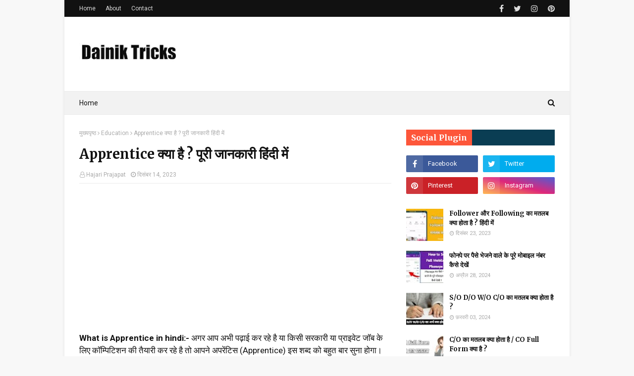

--- FILE ---
content_type: text/html; charset=UTF-8
request_url: https://www.dainiktricks.com/2020/12/apprentice-kya-hai.html
body_size: 31535
content:
<!DOCTYPE html>
<html class='ltr' dir='ltr' xmlns='http://www.w3.org/1999/xhtml' xmlns:b='http://www.google.com/2005/gml/b' xmlns:data='http://www.google.com/2005/gml/data' xmlns:expr='http://www.google.com/2005/gml/expr'>
<head>
<link href='https://www.dainiktricks.com' rel='canonical'/>
<meta content='MWtsQmQ5b284bTh0TXVtVk1KeldQU3c0Z1BZZ09FNnlqWm5maVhUZ2RtQT01' name='dmca-site-verification'/>
<script async='async' src='//pagead2.googlesyndication.com/pagead/js/adsbygoogle.js'></script>
<script>
     (adsbygoogle = window.adsbygoogle || []).push({
          google_ad_client: "ca-pub-9632983140719177",
          enable_page_level_ads: true
     });
</script>
<meta content='McazGg57MBge-KzlmU0teknlTOBswJ5LOJng30WNACU' name='google-site-verification'/>
<meta content='width=device-width, initial-scale=1, minimum-scale=1, maximum-scale=1' name='viewport'/>
<title>Apprentice क&#2381;य&#2366; ह&#2376; ? प&#2370;र&#2368; ज&#2366;नक&#2366;र&#2368; ह&#2367;&#2306;द&#2368; म&#2375;&#2306;</title>
<meta content='text/html; charset=UTF-8' http-equiv='Content-Type'/>
<!-- Chrome, Firefox OS and Opera -->
<meta content='#f8f8f8' name='theme-color'/>
<!-- Windows Phone -->
<meta content='#f8f8f8' name='msapplication-navbutton-color'/>
<meta content='blogger' name='generator'/>
<link href='https://www.dainiktricks.com/favicon.ico' rel='icon' type='image/x-icon'/>
<link href='https://www.dainiktricks.com/2020/12/apprentice-kya-hai.html' rel='canonical'/>
<link rel="alternate" type="application/atom+xml" title="Dainik Tricks  - Atom" href="https://www.dainiktricks.com/feeds/posts/default" />
<link rel="alternate" type="application/rss+xml" title="Dainik Tricks  - RSS" href="https://www.dainiktricks.com/feeds/posts/default?alt=rss" />
<link rel="service.post" type="application/atom+xml" title="Dainik Tricks  - Atom" href="https://www.blogger.com/feeds/2770901639244464387/posts/default" />

<link rel="alternate" type="application/atom+xml" title="Dainik Tricks  - Atom" href="https://www.dainiktricks.com/feeds/2622811500668885854/comments/default" />
<!--Can't find substitution for tag [blog.ieCssRetrofitLinks]-->
<link href='https://blogger.googleusercontent.com/img/b/R29vZ2xl/AVvXsEh3OzyQqEYfbtVbzmPldqlm_iHe_FsCSjTtoEbqP2ChuwaHfeJtN6pD2rQ-vgdUAglEybPhJess0hEbIL7BhDgwMcfJsIO3lxQk6CQ0-Ab7k2t8trK95o_l68LWOiS49-hNu96JETj9GP8/s320/Apprentice+kya+hota+hai+puri+jankari.webp' rel='image_src'/>
<meta content='Apprentice क्या है ? What is Apprentice ? Apprentice के फायदे क्या है ? Apprentice की सैलरी कितनी होती है ?  क्या apprentice सरकारी जॉब है ' name='description'/>
<meta content='https://www.dainiktricks.com/2020/12/apprentice-kya-hai.html' property='og:url'/>
<meta content='Apprentice क्या है ? पूरी जानकारी हिंदी में' property='og:title'/>
<meta content='Apprentice क्या है ? What is Apprentice ? Apprentice के फायदे क्या है ? Apprentice की सैलरी कितनी होती है ?  क्या apprentice सरकारी जॉब है ' property='og:description'/>
<meta content='https://blogger.googleusercontent.com/img/b/R29vZ2xl/AVvXsEh3OzyQqEYfbtVbzmPldqlm_iHe_FsCSjTtoEbqP2ChuwaHfeJtN6pD2rQ-vgdUAglEybPhJess0hEbIL7BhDgwMcfJsIO3lxQk6CQ0-Ab7k2t8trK95o_l68LWOiS49-hNu96JETj9GP8/w1200-h630-p-k-no-nu/Apprentice+kya+hota+hai+puri+jankari.webp' property='og:image'/>
<!-- Google Fonts -->
<link href='//fonts.googleapis.com/css?family=Roboto:400,400i,500,500i,700,700i|Merriweather:400,400i,700,700i' media='all' rel='stylesheet' type='text/css'/>
<link href='https://stackpath.bootstrapcdn.com/font-awesome/4.7.0/css/font-awesome.min.css' rel='stylesheet'/>
<!-- Template Style CSS -->
<style type='text/css'>@font-face{font-family:'Roboto';font-style:normal;font-weight:400;font-stretch:100%;font-display:swap;src:url(//fonts.gstatic.com/s/roboto/v50/KFOMCnqEu92Fr1ME7kSn66aGLdTylUAMQXC89YmC2DPNWubEbVmZiAr0klQmz24O0g.woff2)format('woff2');unicode-range:U+0460-052F,U+1C80-1C8A,U+20B4,U+2DE0-2DFF,U+A640-A69F,U+FE2E-FE2F;}@font-face{font-family:'Roboto';font-style:normal;font-weight:400;font-stretch:100%;font-display:swap;src:url(//fonts.gstatic.com/s/roboto/v50/KFOMCnqEu92Fr1ME7kSn66aGLdTylUAMQXC89YmC2DPNWubEbVmQiAr0klQmz24O0g.woff2)format('woff2');unicode-range:U+0301,U+0400-045F,U+0490-0491,U+04B0-04B1,U+2116;}@font-face{font-family:'Roboto';font-style:normal;font-weight:400;font-stretch:100%;font-display:swap;src:url(//fonts.gstatic.com/s/roboto/v50/KFOMCnqEu92Fr1ME7kSn66aGLdTylUAMQXC89YmC2DPNWubEbVmYiAr0klQmz24O0g.woff2)format('woff2');unicode-range:U+1F00-1FFF;}@font-face{font-family:'Roboto';font-style:normal;font-weight:400;font-stretch:100%;font-display:swap;src:url(//fonts.gstatic.com/s/roboto/v50/KFOMCnqEu92Fr1ME7kSn66aGLdTylUAMQXC89YmC2DPNWubEbVmXiAr0klQmz24O0g.woff2)format('woff2');unicode-range:U+0370-0377,U+037A-037F,U+0384-038A,U+038C,U+038E-03A1,U+03A3-03FF;}@font-face{font-family:'Roboto';font-style:normal;font-weight:400;font-stretch:100%;font-display:swap;src:url(//fonts.gstatic.com/s/roboto/v50/KFOMCnqEu92Fr1ME7kSn66aGLdTylUAMQXC89YmC2DPNWubEbVnoiAr0klQmz24O0g.woff2)format('woff2');unicode-range:U+0302-0303,U+0305,U+0307-0308,U+0310,U+0312,U+0315,U+031A,U+0326-0327,U+032C,U+032F-0330,U+0332-0333,U+0338,U+033A,U+0346,U+034D,U+0391-03A1,U+03A3-03A9,U+03B1-03C9,U+03D1,U+03D5-03D6,U+03F0-03F1,U+03F4-03F5,U+2016-2017,U+2034-2038,U+203C,U+2040,U+2043,U+2047,U+2050,U+2057,U+205F,U+2070-2071,U+2074-208E,U+2090-209C,U+20D0-20DC,U+20E1,U+20E5-20EF,U+2100-2112,U+2114-2115,U+2117-2121,U+2123-214F,U+2190,U+2192,U+2194-21AE,U+21B0-21E5,U+21F1-21F2,U+21F4-2211,U+2213-2214,U+2216-22FF,U+2308-230B,U+2310,U+2319,U+231C-2321,U+2336-237A,U+237C,U+2395,U+239B-23B7,U+23D0,U+23DC-23E1,U+2474-2475,U+25AF,U+25B3,U+25B7,U+25BD,U+25C1,U+25CA,U+25CC,U+25FB,U+266D-266F,U+27C0-27FF,U+2900-2AFF,U+2B0E-2B11,U+2B30-2B4C,U+2BFE,U+3030,U+FF5B,U+FF5D,U+1D400-1D7FF,U+1EE00-1EEFF;}@font-face{font-family:'Roboto';font-style:normal;font-weight:400;font-stretch:100%;font-display:swap;src:url(//fonts.gstatic.com/s/roboto/v50/KFOMCnqEu92Fr1ME7kSn66aGLdTylUAMQXC89YmC2DPNWubEbVn6iAr0klQmz24O0g.woff2)format('woff2');unicode-range:U+0001-000C,U+000E-001F,U+007F-009F,U+20DD-20E0,U+20E2-20E4,U+2150-218F,U+2190,U+2192,U+2194-2199,U+21AF,U+21E6-21F0,U+21F3,U+2218-2219,U+2299,U+22C4-22C6,U+2300-243F,U+2440-244A,U+2460-24FF,U+25A0-27BF,U+2800-28FF,U+2921-2922,U+2981,U+29BF,U+29EB,U+2B00-2BFF,U+4DC0-4DFF,U+FFF9-FFFB,U+10140-1018E,U+10190-1019C,U+101A0,U+101D0-101FD,U+102E0-102FB,U+10E60-10E7E,U+1D2C0-1D2D3,U+1D2E0-1D37F,U+1F000-1F0FF,U+1F100-1F1AD,U+1F1E6-1F1FF,U+1F30D-1F30F,U+1F315,U+1F31C,U+1F31E,U+1F320-1F32C,U+1F336,U+1F378,U+1F37D,U+1F382,U+1F393-1F39F,U+1F3A7-1F3A8,U+1F3AC-1F3AF,U+1F3C2,U+1F3C4-1F3C6,U+1F3CA-1F3CE,U+1F3D4-1F3E0,U+1F3ED,U+1F3F1-1F3F3,U+1F3F5-1F3F7,U+1F408,U+1F415,U+1F41F,U+1F426,U+1F43F,U+1F441-1F442,U+1F444,U+1F446-1F449,U+1F44C-1F44E,U+1F453,U+1F46A,U+1F47D,U+1F4A3,U+1F4B0,U+1F4B3,U+1F4B9,U+1F4BB,U+1F4BF,U+1F4C8-1F4CB,U+1F4D6,U+1F4DA,U+1F4DF,U+1F4E3-1F4E6,U+1F4EA-1F4ED,U+1F4F7,U+1F4F9-1F4FB,U+1F4FD-1F4FE,U+1F503,U+1F507-1F50B,U+1F50D,U+1F512-1F513,U+1F53E-1F54A,U+1F54F-1F5FA,U+1F610,U+1F650-1F67F,U+1F687,U+1F68D,U+1F691,U+1F694,U+1F698,U+1F6AD,U+1F6B2,U+1F6B9-1F6BA,U+1F6BC,U+1F6C6-1F6CF,U+1F6D3-1F6D7,U+1F6E0-1F6EA,U+1F6F0-1F6F3,U+1F6F7-1F6FC,U+1F700-1F7FF,U+1F800-1F80B,U+1F810-1F847,U+1F850-1F859,U+1F860-1F887,U+1F890-1F8AD,U+1F8B0-1F8BB,U+1F8C0-1F8C1,U+1F900-1F90B,U+1F93B,U+1F946,U+1F984,U+1F996,U+1F9E9,U+1FA00-1FA6F,U+1FA70-1FA7C,U+1FA80-1FA89,U+1FA8F-1FAC6,U+1FACE-1FADC,U+1FADF-1FAE9,U+1FAF0-1FAF8,U+1FB00-1FBFF;}@font-face{font-family:'Roboto';font-style:normal;font-weight:400;font-stretch:100%;font-display:swap;src:url(//fonts.gstatic.com/s/roboto/v50/KFOMCnqEu92Fr1ME7kSn66aGLdTylUAMQXC89YmC2DPNWubEbVmbiAr0klQmz24O0g.woff2)format('woff2');unicode-range:U+0102-0103,U+0110-0111,U+0128-0129,U+0168-0169,U+01A0-01A1,U+01AF-01B0,U+0300-0301,U+0303-0304,U+0308-0309,U+0323,U+0329,U+1EA0-1EF9,U+20AB;}@font-face{font-family:'Roboto';font-style:normal;font-weight:400;font-stretch:100%;font-display:swap;src:url(//fonts.gstatic.com/s/roboto/v50/KFOMCnqEu92Fr1ME7kSn66aGLdTylUAMQXC89YmC2DPNWubEbVmaiAr0klQmz24O0g.woff2)format('woff2');unicode-range:U+0100-02BA,U+02BD-02C5,U+02C7-02CC,U+02CE-02D7,U+02DD-02FF,U+0304,U+0308,U+0329,U+1D00-1DBF,U+1E00-1E9F,U+1EF2-1EFF,U+2020,U+20A0-20AB,U+20AD-20C0,U+2113,U+2C60-2C7F,U+A720-A7FF;}@font-face{font-family:'Roboto';font-style:normal;font-weight:400;font-stretch:100%;font-display:swap;src:url(//fonts.gstatic.com/s/roboto/v50/KFOMCnqEu92Fr1ME7kSn66aGLdTylUAMQXC89YmC2DPNWubEbVmUiAr0klQmz24.woff2)format('woff2');unicode-range:U+0000-00FF,U+0131,U+0152-0153,U+02BB-02BC,U+02C6,U+02DA,U+02DC,U+0304,U+0308,U+0329,U+2000-206F,U+20AC,U+2122,U+2191,U+2193,U+2212,U+2215,U+FEFF,U+FFFD;}</style>
<style id='page-skin-1' type='text/css'><!--
/*
-----------------------------------------------
Blogger Template Style
Name:        Fastest
Version:     Premium version
Author:      TemplatesYard
Author Url:  https://www.templatesyard.com/
----------------------------------------------- */
/*-- Reset CSS --*/
a,abbr,acronym,address,applet,b,big,blockquote,body,caption,center,cite,code,dd,del,dfn,div,dl,dt,em,fieldset,font,form,h1,h2,h3,h4,h5,h6,html,i,iframe,img,ins,kbd,label,legend,li,object,p,pre,q,s,samp,small,span,strike,strong,sub,sup,table,tbody,td,tfoot,th,thead,tr,tt,u,ul,var{
padding:0;
border:0;
outline:0;
vertical-align:baseline;
background:0 0;
text-decoration:none
}
form,textarea,input,button{
-webkit-appearance:none;
-moz-appearance:none;
appearance:none;
border-radius:0
}
dl,ul{
list-style-position:inside;
font-weight:400;
list-style:none
}
ul li{
list-style:none
}
caption,th{
text-align:center
}
img{
border:none;
position:relative
}
a,a:visited{
text-decoration:none
}
.clearfix{
clear:both
}
.section,.widget,.widget ul{
margin:0;
padding:0
}
a{
color:#ff3b30
}
a img{
border:0
}
abbr{
text-decoration:none
}
.CSS_LIGHTBOX{
z-index:999999!important
}
.separator a{
clear:none!important;
float:none!important;
margin-left:0!important;
margin-right:0!important
}
#navbar-iframe,.widget-item-control,a.quickedit,.home-link,.feed-links{
display:none!important
}
.center{
display:table;
margin:0 auto;
position:relative
}
.widget > h2,.widget > h3{
display:none
}
/*-- Body Content CSS --*/
body{
background:#f8f8f8 url() repeat fixed top left;
background-color:#f8f8f8;
font-family:'Roboto',sans-serif;
font-size:17px;
font-weight:400;
color:#111111;
word-wrap:break-word;
margin:0;
padding:0
}
#outer-wrapper{
max-width:none;
margin:0 auto;
background-color:#fff;
box-shadow:0 0 5px rgba(0,0,0,.1)
}
.row{
width:960px
}
#content-wrapper{
margin:30px auto 0;
overflow:hidden
}
#content-wrapper > .container{
margin:0 -15px
}
#main-wrapper{
float:left;
overflow:hidden;
width:66.66666667%;
box-sizing:border-box;
word-wrap:break-word;
padding:0 15px;
margin:0
}
#sidebar-wrapper{
float:right;
overflow:hidden;
width:33.33333333%;
box-sizing:border-box;
word-wrap:break-word;
padding:0 15px
}
.post-image-wrap{
position:relative;
display:block
}
.post-image-link,.about-author .avatar-container,.comments .avatar-image-container{
background-color:#f9f9f9;
color:transparent!important
}
.post-thumb{
display:block;
position:relative;
width:100%;
height:100%;
object-fit:cover;
z-index:1;
transition:transform .25s ease
}
.post-image-link:hover .post-thumb,.post-image-wrap:hover .post-image-link .post-thumb,.hot-item-inner:hover .post-image-link .post-thumb{
transform:scale(1.03)
}
h1,h2,h3,h4,h5,h6{
font-family:'Merriweather',sans-serif
}
.post-title a{
display:block
}
#top-bar{
width:100%;
height:34px;
background-color:#111111;
overflow:hidden;
margin:0
}
#top-bar .container{
margin:0 auto
}
.top-bar-nav{
position:relative;
float:left;
display:block
}
.top-bar-nav .widget > .widget-title{
display:none
}
.top-bar-nav ul li{
float:left
}
.top-bar-nav ul li > a{
height:34px;
display:block;
color:#ddd;
font-size:12px;
font-weight:400;
line-height:34px;
margin:0 10px 0 0;
padding:0 5px;
transition:color .17s
}
.top-bar-nav ul li:first-child > a{
padding:0 5px 0 0
}
.top-bar-nav ul > li:hover > a{
color:#ff3b30
}
.top-bar-social{
position:relative;
float:right;
display:block
}
.top-bar-social .widget > .widget-title{
display:none
}
.top-bar-social ul > li{
float:left;
display:inline-block
}
.top-bar-social ul > li > a{
line-height:34px;
display:block;
color:#ddd;
text-decoration:none;
font-size:16px;
text-align:center;
padding:0 5px;
margin:0 0 0 10px;
transition:color .17s
}
.top-bar-social ul > li:last-child > a{
padding:0 0 0 5px
}
.top-bar-social ul > li:hover > a{
color:#ff3b30
}
.social a:before{
display:inline-block;
font-family:FontAwesome;
font-style:normal;
font-weight:400
}
.social .facebook a:before{
content:"\f09a"
}
.social .twitter a:before{
content:"\f099"
}
.social .gplus a:before{
content:"\f0d5"
}
.social .rss a:before{
content:"\f09e"
}
.social .youtube a:before{
content:"\f16a"
}
.social .skype a:before{
content:"\f17e"
}
.social .stumbleupon a:before{
content:"\f1a4"
}
.social .tumblr a:before{
content:"\f173"
}
.social .vk a:before{
content:"\f189"
}
.social .stack-overflow a:before{
content:"\f16c"
}
.social .github a:before{
content:"\f09b"
}
.social .linkedin a:before{
content:"\f0e1"
}
.social .dribbble a:before{
content:"\f17d"
}
.social .soundcloud a:before{
content:"\f1be"
}
.social .behance a:before{
content:"\f1b4"
}
.social .digg a:before{
content:"\f1a6"
}
.social .instagram a:before{
content:"\f16d"
}
.social .pinterest a:before{
content:"\f0d2"
}
.social .twitch a:before{
content:"\f1e8"
}
.social .delicious a:before{
content:"\f1a5"
}
.social .codepen a:before{
content:"\f1cb"
}
.social .reddit a:before{
content:"\f1a1"
}
.social .whatsapp a:before{
content:"\f232"
}
.social .snapchat a:before{
content:"\f2ac"
}
.social .email a:before{
content:"\f0e0"
}
.social .external-link a:before{
content:"\f35d"
}
.social-color .facebook a{
background-color:#3b5999
}
.social-color .twitter a{
background-color:#00acee
}
.social-color .gplus a{
background-color:#db4a39
}
.social-color .youtube a{
background-color:#db4a39
}
.social-color .instagram a{
background:linear-gradient(15deg,#ffb13d,#dd277b,#4d5ed4)
}
.social-color .pinterest a{
background-color:#ca2127
}
.social-color .dribbble a{
background-color:#ea4c89
}
.social-color .linkedin a{
background-color:#0077b5
}
.social-color .tumblr a{
background-color:#365069
}
.social-color .twitch a{
background-color:#6441a5
}
.social-color .rss a{
background-color:#ffc200
}
.social-color .skype a{
background-color:#00aff0
}
.social-color .stumbleupon a{
background-color:#eb4823
}
.social-color .vk a{
background-color:#4a76a8
}
.social-color .stack-overflow a{
background-color:#f48024
}
.social-color .github a{
background-color:#24292e
}
.social-color .soundcloud a{
background:linear-gradient(#ff7400,#ff3400)
}
.social-color .behance a{
background-color:#191919
}
.social-color .digg a{
background-color:#1b1a19
}
.social-color .delicious a{
background-color:#0076e8
}
.social-color .codepen a{
background-color:#000
}
.social-color .reddit a{
background-color:#ff4500
}
.social-color .whatsapp a{
background-color:#3fbb50
}
.social-color .snapchat a{
background-color:#ffe700
}
.social-color .email a{
background-color:#888
}
.social-color .external-link a{
background-color:#111111
}
.social-text .facebook a:after{
content:"Facebook"
}
.social-text .twitter a:after{
content:"Twitter"
}
.social-text .gplus a:after{
content:"Google Plus"
}
.social-text .rss a:after{
content:"Rss"
}
.social-text .youtube a:after{
content:"YouTube"
}
.social-text .skype a:after{
content:"Skype"
}
.social-text .stumbleupon a:after{
content:"StumbleUpon"
}
.social-text .tumblr a:after{
content:"Tumblr"
}
.social-text .vk a:after{
content:"VKontakte"
}
.social-text .stack-overflow a:after{
content:"Stack Overflow"
}
.social-text .github a:after{
content:"Github"
}
.social-text .linkedin a:after{
content:"LinkedIn"
}
.social-text .dribbble a:after{
content:"Dribbble"
}
.social-text .soundcloud a:after{
content:"SoundCloud"
}
.social-text .behance a:after{
content:"Behance"
}
.social-text .digg a:after{
content:"Digg"
}
.social-text .instagram a:after{
content:"Instagram"
}
.social-text .pinterest a:after{
content:"Pinterest"
}
.social-text .twitch a:after{
content:"Twitch"
}
.social-text .delicious a:after{
content:"Delicious"
}
.social-text .codepen a:after{
content:"CodePen"
}
.social-text .flipboard a:after{
content:"Flipboard"
}
.social-text .reddit a:after{
content:"Reddit"
}
.social-text .whatsapp a:after{
content:"Whatsapp"
}
.social-text .messenger a:after{
content:"Messenger"
}
.social-text .snapchat a:after{
content:"Snapchat"
}
.social-text .email a:after{
content:"Email"
}
.social-text .external-link a:after{
content:"WebSite"
}
#header-wrap{
position:relative;
margin:0
}
.header-header{
background-color:#fff;
width:100%;
height:90px;
position:relative;
overflow:hidden;
padding:30px 0
}
.header-header .container{
position:relative;
margin:0 auto;
padding:0
}
.header-logo{
position:relative;
float:left;
width:auto;
max-width:200px;
max-height:60px;
margin:0;
padding:15px 0
}
.header-logo .header-image-wrapper{
display:block
}
.header-logo img{
max-width:100%;
max-height:60px;
margin:0
}
.header-logo h1{
color:#111111;
font-size:36px;
line-height:60px;
margin:0
}
.header-logo p{
font-size:12px;
margin:5px 0 0
}
.header-ads{
position:relative;
float:right
}
.header-ads .widget > .widget-title{
display:none
}
.header-ads .widget{
max-width:100%
}
.header-ads .widget .widget-content{
width:728px;
max-width:100%;
max-height:90px;
line-height:1
}
.header-menu{
position:relative;
width:100%;
height:48px;
background-color:#f2f2f2;
z-index:10;
font-size:13px;
box-sizing:border-box;
margin:0;
border-top:1px solid #eaeaea;
border-bottom:1px solid #eaeaea
}
.header-menu .container{
position:relative;
margin:0 auto;
padding:0
}
#main-menu .widget,#main-menu .widget > .widget-title{
display:none
}
#main-menu .show-menu{
display:block
}
#main-menu{
position:relative;
height:46px;
z-index:15
}
#main-menu ul > li{
float:left;
position:relative;
margin:0;
padding:0;
transition:background .17s
}
#main-menu ul > li > a{
position:relative;
color:#111111;
font-size:14px;
font-weight:400;
line-height:46px;
display:inline-block;
margin:0;
padding:0 15px;
transition:color .17s ease
}
#main-menu #main-menu-nav > li:first-child > a{
padding-left:0
}
#main-menu ul > li:hover > a{
color:#ff3b30
}
#main-menu ul > li > ul{
position:absolute;
float:left;
left:0;
top:46px;
width:180px;
background-color:#fff;
z-index:99999;
margin-top:0;
padding:0;
border:1px solid #eaeaea;
box-shadow:0 1px 0 0 #eaeaea;
visibility:hidden;
opacity:0
}
#main-menu ul > li > ul > li > ul{
position:absolute;
float:left;
top:0;
left:100%;
margin:-1px 0 0
}
#main-menu ul > li > ul > li{
display:block;
float:none;
position:relative
}
#main-menu ul > li > ul > li a{
display:block;
height:36px;
font-size:13px;
color:#777;
line-height:36px;
box-sizing:border-box;
margin:0;
padding:0 15px;
border:0;
border-bottom:1px solid #eaeaea;
transition:all .17s ease
}
#main-menu ul > li > ul > li:hover > a{
color:#ff3b30
}
#main-menu ul > li > ul > li:last-child a{
border-bottom:0
}
#main-menu ul > li.has-sub > a:after{
content:'\f107';
float:right;
font-family:FontAwesome;
font-size:12px;
font-weight:400;
margin:0 0 0 5px
}
#main-menu ul > li > ul > li.has-sub > a:after{
content:'\f105';
float:right;
margin:0
}
#main-menu ul > li:hover > ul,#main-menu ul > li > ul > li:hover > ul{
visibility:visible;
opacity:1
}
#main-menu ul ul{
transition:all .25s ease
}
.no-posts{
float:left;
width:100%;
height:100px;
line-height:100px;
text-align:center
}
.show-search,.hide-search{
position:absolute;
right:0;
top:0;
display:block;
width:36px;
height:46px;
line-height:46px;
z-index:20;
color:#111111;
font-size:15px;
text-align:right;
cursor:pointer;
padding:0;
transition:color .17s ease
}
.show-search:before{
content:"\f002";
font-family:FontAwesome;
font-weight:400
}
.hide-search:before{
content:"\f00d";
font-family:FontAwesome;
font-weight:400
}
.show-search:hover,.hide-search:hover{
color:#ff3b30
}
#nav-search{
display:none;
position:absolute;
left:0;
top:0;
width:100%;
height:46px;
z-index:99;
background-color:#f2f2f2;
box-sizing:border-box;
padding:0
}
#nav-search .search-form{
width:100%;
height:46px;
background-color:rgba(0,0,0,0);
line-height:46px;
overflow:hidden;
padding:0
}
#nav-search .search-input{
width:100%;
height:46px;
font-family:inherit;
color:#111111;
margin:0;
padding:0 46px 0 0;
background-color:rgba(0,0,0,0);
font-size:13px;
font-weight:400;
outline:none;
box-sizing:border-box;
border:0
}
#mobile-logo .widget > .widget-title > h3{
display:none
}
.mobile-header{
display:none;
position:relative;
float:left;
width:100%;
height:50px;
background-color:#111111;
z-index:1010
}
.mobile-header .logo-content{
position:relative;
float:left;
display:block;
width:100%;
height:50px;
text-align:center;
z-index:2
}
.mobile-header .logo-content > a{
height:30px;
display:inline-block;
padding:10px 0
}
.mobile-header .logo-content > a > img{
height:30px
}
.mobile-header .logo-content > h3{
font-size:20px;
height:30px;
line-height:30px;
margin:10px 0 0
}
.mobile-header .logo-content > h3 > a{
color:#fff
}
.mobile-search-form{
position:absolute;
display:none;
z-index:4;
background-color:#111111;
width:100%;
height:50px;
left:0;
top:0
}
.mobile-search-form .mobile-search-input{
background-color:#111111;
display:block;
width:calc(100% - 50px);
height:50px;
font-family:inherit;
font-size:13px;
font-weight:400;
color:#fff;
box-sizing:border-box;
padding:0 20px;
border:0
}
.mobile-search-form{
position:absolute;
display:none;
z-index:4;
background-color:#111111;
width:100%;
height:50px;
left:0;
top:0
}
.mobile-search-form .mobile-search-input{
background-color:#111111;
display:block;
width:calc(100% - 50px);
height:50px;
font-size:13px;
font-weight:400;
color:#fff;
box-sizing:border-box;
padding:0 20px;
border:0
}
.overlay{
display:none;
position:fixed;
top:0;
left:0;
right:0;
bottom:0;
z-index:990;
background:rgba(255,255,255,0.8)
}
.slide-menu-toggle,.show-mobile-search,.hide-mobile-search{
position:absolute;
line-height:50px;
height:50px;
width:50px;
top:0;
left:0;
font-family:FontAwesome;
color:#fff;
font-size:18px;
font-weight:400;
text-align:center;
cursor:pointer;
z-index:4;
padding:0
}
.slide-menu-toggle{
border-right:1px solid rgba(255,255,255,0.08)
}
.show-mobile-search,.hide-mobile-search{
border-left:1px solid rgba(255,255,255,0.08);
left:auto;
right:0
}
.slide-menu-toggle:before{
content:"\f0c9"
}
.nav-active .slide-menu-toggle:before{
content:"\f00d"
}
.show-mobile-search:before{
content:"\f002"
}
.hide-mobile-search:before{
content:"\f00d"
}
.mobile-menu{
position:relative;
float:left;
width:100%;
background-color:#111111;
box-sizing:border-box;
padding:20px;
border-top:1px solid rgba(255,255,255,0.08);
visibility:hidden;
opacity:0;
transform-origin:0 0;
transform:scaleY(0);
transition:all .17s ease
}
.nav-active .mobile-menu{
visibility:visible;
opacity:1;
transform:scaleY(1)
}
.mobile-menu > ul{
margin:0
}
.mobile-menu .m-sub{
display:none;
padding:0
}
.mobile-menu ul li{
position:relative;
display:block;
overflow:hidden;
float:left;
width:100%;
font-size:14px;
line-height:38px;
margin:0;
padding:0;
border-top:1px solid rgba(255,255,255,0.01)
}
.mobile-menu > ul > li{
font-weight:400
}
.mobile-menu > ul li ul{
overflow:hidden
}
.mobile-menu > ul > li:first-child{
border-top:0
}
.mobile-menu ul li a{
color:#fff;
padding:0;
display:block;
transition:all .17s ease
}
.mobile-menu ul li.has-sub .submenu-toggle{
position:absolute;
top:0;
right:0;
color:#fff;
cursor:pointer
}
.mobile-menu ul li.has-sub .submenu-toggle:after{
content:'\f105';
font-family:FontAwesome;
font-weight:400;
float:right;
width:34px;
font-size:16px;
text-align:center;
transition:all .17s ease
}
.mobile-menu ul li.has-sub.show > .submenu-toggle:after{
transform:rotate(90deg)
}
.mobile-menu > ul > li > ul > li a{
font-size:13px
}
.mobile-menu > ul > li > ul > li > a{
color:#fff;
opacity:.7;
padding:0 0 0 15px
}
.mobile-menu > ul > li > ul > li > ul > li > a{
color:#fff;
opacity:.7;
padding:0 0 0 30px
}
.mobile-menu ul > li > .submenu-toggle:hover{
color:#ff3b30
}
.post-meta{
display:block;
overflow:hidden;
color:#aaa;
font-size:12px;
font-weight:400;
padding:0 1px
}
.post-meta .post-author,.post-meta .post-date{
float:left;
margin:0 10px 0 0
}
.post-meta .post-date{
text-transform:capitalize
}
.post-meta a{
color:#aaa;
transition:color .17s
}
.post-meta a:hover{
color:#ff3b30
}
.post-meta span:before{
font-family:FontAwesome;
font-weight:400;
margin:0 3px 0 0
}
.post-meta .post-author:before{
content:'\f2c0'
}
.post-meta .post-date:before{
content:'\f017'
}
.queryMessage{
overflow:hidden;
background-color:#f2f2f2;
color:#111111;
font-size:13px;
font-weight:400;
padding:8px 10px;
margin:0 0 25px
}
.queryMessage .query-info{
margin:0 5px
}
.queryMessage .search-query,.queryMessage .search-label{
font-weight:700;
text-transform:uppercase
}
.queryMessage .search-query:before,.queryMessage .search-label:before{
content:"\201c"
}
.queryMessage .search-query:after,.queryMessage .search-label:after{
content:"\201d"
}
.queryMessage a.show-more{
float:right;
color:#ff3b30;
text-decoration:underline;
transition:opacity .17s
}
.queryMessage a.show-more:hover{
opacity:.8
}
.queryEmpty{
font-size:13px;
font-weight:400;
padding:10px 0;
margin:0 0 25px;
text-align:center
}
.title-wrap,.featured-posts .widget-title{
position:relative;
float:left;
width:100%;
height:29px;
display:block;
margin:0 0 20px;
border-bottom:3px solid #eaeaea
}
.title-wrap > h3,.featured-posts .widget-title > h3{
position:relative;
float:left;
height:32px;
font-size:16px;
color:#111111;
margin:0
}
.title-wrap > h3:after,.featured-posts .widget-title > h3:after{
content:'';
position:absolute;
left:0;
bottom:0;
height:3px;
width:100%;
background-color:#ff3b30;
margin:0
}
a.view-all{
float:right;
font-size:13px;
line-height:29px;
color:#888;
transition:color .17s ease
}
a.view-all:hover{
color:#ff3b30
}
a.view-all:after{
content:"\f105";
float:right;
font-weight:400;
font-family:FontAwesome;
margin:0 0 0 3px;
transition:color .17s
}
.blog-post{
display:block;
overflow:hidden;
word-wrap:break-word
}
.index-post{
padding:0;
margin:0 0 30px
}
.index-post .post-image-wrap{
float:left;
width:240px;
height:150px;
margin:0 20px 0 0
}
.index-post .post-image-wrap .post-image-link{
width:100%;
height:100%;
position:relative;
display:block;
z-index:1;
overflow:hidden
}
.post-tag{
position:absolute;
top:15px;
left:15px;
height:18px;
z-index:5;
background-color:rgba(0,0,0,0.5);
color:#fff;
font-size:10px;
line-height:18px;
font-weight:500;
text-transform:uppercase;
padding:0 6px;
border-radius:2px
}
.index-post .post-info{
overflow:hidden
}
.index-post .post-info > h2{
font-size:19px;
font-weight:700;
line-height:1.5em;
text-decoration:none;
margin:0 0 10px
}
.index-post .post-info > h2 > a{
display:block;
color:#111111;
transition:color .17s
}
.index-post .post-info > h2 > a:hover{
color:#ff3b30
}
.widget iframe,.widget img{
max-width:100%
}
.date-header{
display:block;
overflow:hidden;
font-weight:400;
margin:0!important;
padding:0
}
.post-timestamp{
margin-left:0
}
.post-snippet{
position:relative;
display:block;
overflow:hidden;
font-size:12px;
line-height:1.6em;
font-weight:400;
margin:10px 0 0
}
#breadcrumb{
font-size:12px;
font-weight:400;
color:#aaa;
margin:0 0 10px
}
#breadcrumb a{
color:#aaa;
transition:color .17s
}
#breadcrumb a:hover{
color:#ff3b30
}
#breadcrumb a,#breadcrumb em{
display:inline-block
}
#breadcrumb .delimiter:after{
content:'\f105';
font-family:FontAwesome;
font-style:normal;
margin:0 3px
}
.item-post h1.post-title{
color:#111111;
font-size:27px;
line-height:1.5em;
font-weight:700;
position:relative;
display:block;
margin:15px 0;
padding:0
}
.static_page .item-post h1.post-title{
padding:0 0 10px;
margin:0;
border-bottom:1px solid #eaeaea
}
.item-post .post-body{
width:100%;
line-height:1.5em;
padding:20px 0 0
}
.static_page .item-post .post-body{
padding:20px 0
}
.item-post .post-outer{
padding:0
}
.item-post .post-body img{
max-width:100%
}
.item-post .post-meta{
padding:0 1px 10px;
border-bottom:1px solid #eaeaea
}
.main .widget{
margin:0
}
.main .Blog{
border-bottom-width:0
}
.post-footer{
position:relative;
float:left;
width:100%;
margin:20px 0 0
}
.inline-ad{
position:relative;
display:block;
max-height:60px;
margin:0 0 30px
}
.inline-ad > ins{
display:block!important;
margin:0 auto!important
}
.item .inline-ad{
float:left;
width:100%;
margin:20px 0 0
}
.item-post-wrap > .inline-ad{
margin:0 0 20px
}
.post-labels{
overflow:hidden;
height:auto;
position:relative;
font-family:'Merriweather',sans-serif;
padding:0;
margin:0 0 25px
}
.post-labels span,.post-labels a{
float:left;
color:#aaa;
font-size:12px;
font-weight:400;
margin:0 12px 0 0;
transition:all .17s ease
}
.post-labels span{
color:#111111
}
.post-labels a:hover{
color:#ff3b30
}
.post-share{
position:relative;
overflow:hidden;
line-height:0;
margin:0 0 30px
}
ul.share-links{
position:relative
}
.share-links li{
width:32px;
float:left;
box-sizing:border-box;
margin:0 5px 0 0
}
.share-links li.facebook,.share-links li.twitter,.share-links li.gplus{
width:20%
}
.share-links li a{
float:left;
display:inline-block;
cursor:pointer;
width:100%;
height:32px;
line-height:32px;
color:#fff;
font-weight:400;
font-size:13px;
text-align:center;
box-sizing:border-box;
opacity:1;
margin:0;
padding:0;
border-radius:2px;
transition:all .17s ease
}
.share-links li.whatsapp-mobile{
display:none
}
.is-mobile li.whatsapp-desktop{
display:none
}
.is-mobile li.whatsapp-mobile{
display:inline-block
}
.share-links li a:before{
float:left;
display:block;
width:32px;
background-color:rgba(255,255,255,0.07);
font-size:15px;
text-align:center;
line-height:32px
}
.share-links li a:hover{
opacity:.8
}
ul.post-nav{
position:relative;
overflow:hidden;
display:block;
margin:0 0 30px
}
.post-nav li{
display:inline-block;
width:50%
}
.post-nav .post-prev{
float:left;
text-align:left;
box-sizing:border-box;
padding:0 10px
}
.post-nav .post-next{
float:right;
text-align:right;
box-sizing:border-box;
padding:0 10px
}
.post-nav li a{
color:#111111;
line-height:1.4em;
display:block;
overflow:hidden;
transition:color .17s
}
.post-nav li:hover a{
color:#ff3b30
}
.post-nav li span{
display:block;
font-size:11px;
color:#aaa;
font-weight:700;
text-transform:uppercase;
padding:0 0 2px
}
.post-nav .post-prev span:before{
content:"\f053";
float:left;
font-family:FontAwesome;
font-size:9px;
font-weight:400;
text-transform:none;
margin:0 2px 0 0
}
.post-nav .post-next span:after{
content:"\f054";
float:right;
font-family:FontAwesome;
font-size:9px;
font-weight:400;
text-transform:none;
margin:0 0 0 2px
}
.post-nav p{
font-family:'Merriweather',sans-serif;
font-size:12px;
font-weight:400;
line-height:1.4em;
margin:0
}
.post-nav .post-nav-active p{
color:#aaa
}
.about-author{
position:relative;
display:block;
overflow:hidden;
padding:20px;
margin:0 0 30px;
border:1px solid #eaeaea
}
.about-author .avatar-container{
position:relative;
float:left;
width:80px;
height:80px;
overflow:hidden;
margin:0 15px 0 0;
border-radius:100%
}
.about-author .author-avatar{
float:left;
width:100%;
height:100%;
border-radius:100%
}
.author-name{
overflow:hidden;
display:inline-block;
font-size:16px;
font-weight:700;
margin:7px 0 3px
}
.author-name span{
color:#111111
}
.author-name a{
color:#111111;
transition:color .17s
}
.author-name a:hover{
color:#ff3b30
}
.author-description{
display:block;
overflow:hidden;
font-size:13px;
font-weight:400;
line-height:1.5em
}
.author-description a:hover{
text-decoration:underline
}
#related-wrap{
overflow:hidden;
margin:0 0 30px
}
#related-wrap .related-tag{
display:none
}
.related-ready{
float:left;
width:100%
}
.related-ready .loader{
height:178px
}
ul.related-posts{
position:relative;
overflow:hidden;
margin:0 -10px;
padding:0
}
.related-posts .related-item{
width:33.33333333%;
position:relative;
overflow:hidden;
float:left;
display:block;
box-sizing:border-box;
padding:0 10px;
margin:0
}
.related-posts .post-image-link{
width:100%;
height:120px;
position:relative;
overflow:hidden;
display:block
}
.related-posts .related-item .post-meta{
padding:0;
border:0
}
.related-posts .post-title{
font-size:14px;
font-weight:700;
line-height:1.5em;
display:block;
margin:7px 0 6px
}
.related-posts .post-title a{
color:#111111;
transition:color .17s
}
.related-posts .post-title a:hover{
color:#ff3b30
}
#blog-pager{
overflow:hidden;
clear:both;
margin:0 0 30px
}
.blog-pager a,.blog-pager span{
float:left;
display:block;
min-width:30px;
height:30px;
background-color:#f0f0f0;
color:#111111;
font-size:13px;
font-weight:500;
line-height:30px;
text-align:center;
box-sizing:border-box;
margin:0 5px 0 0;
border-radius:2px;
transition:all .17s ease
}
.blog-pager .blog-pager-newer-link,.blog-pager .blog-pager-older-link{
padding:0 15px
}
.blog-pager .blog-pager-newer-link{
float:left
}
.blog-pager .blog-pager-older-link{
float:right
}
.blog-pager span.page-dots{
min-width:20px;
background-color:#fff;
font-size:16px;
line-height:30px;
font-weight:400;
letter-spacing:-1px;
border:0
}
.blog-pager .page-of{
display:none;
width:auto;
float:right;
border-color:rgba(0,0,0,0);
margin:0
}
.blog-pager .page-active,.blog-pager a:hover{
background-color:#ff3b30;
color:#fff;
border-color:#ff3b30
}
.blog-pager .page-prev:before,.blog-pager .page-next:before{
font-family:FontAwesome;
font-size:16px;
font-weight:400
}
.blog-pager .page-prev:before{
content:'\f104'
}
.blog-pager .page-next:before{
content:'\f105'
}
.blog-pager .blog-pager-newer-link:after{
content:'\f104';
float:left;
font-family:FontAwesome;
font-weight:400;
margin:0 3px 0 0
}
.blog-pager .blog-pager-older-link:after{
content:'\f105';
float:right;
font-family:FontAwesome;
font-weight:400;
margin:0 0 0 3px
}
.archive #blog-pager{
display:none
}
.blog-post-comments{
display:none;
margin:0 0 30px
}
.blog-post-comments .comments-title{
margin:0 0 20px
}
.comments-system-disqus .comments-title,.comments-system-facebook .comments-title{
margin:0
}
#comments{
margin:0
}
#gpluscomments{
float:left!important;
width:100%!important;
margin:0 0 25px!important
}
#gpluscomments iframe{
float:left!important;
width:100%
}
.comments{
display:block;
clear:both;
margin:0;
color:#111111
}
.comments > h3{
font-size:13px;
font-weight:400;
font-style:italic;
padding-top:1px
}
.comments .comments-content .comment{
list-style:none;
margin:0;
padding:0 0 8px
}
.comments .comments-content .comment:first-child{
padding-top:0
}
.facebook-tab,.fb_iframe_widget_fluid span,.fb_iframe_widget iframe{
width:100%!important
}
.comments .item-control{
position:static
}
.comments .avatar-image-container{
float:left;
overflow:hidden;
position:absolute
}
.comments .avatar-image-container,.comments .avatar-image-container img{
height:45px;
max-height:45px;
width:45px;
max-width:45px;
border-radius:0
}
.comments .comment-block{
overflow:hidden;
padding:0 0 10px
}
.comments .comment-block,.comments .comments-content .comment-replies{
margin:0 0 0 60px
}
.comments .comments-content .inline-thread{
padding:0
}
.comments .comment-actions{
float:left;
width:100%;
position:relative;
margin:0
}
.comments .comments-content .comment-header{
font-size:12px;
display:block;
overflow:hidden;
clear:both;
margin:0 0 3px;
padding:0 0 5px;
border-bottom:1px dashed #eaeaea
}
.comments .comments-content .comment-header a{
color:#111111;
transition:color .17s
}
.comments .comments-content .comment-header a:hover{
color:#ff3b30
}
.comments .comments-content .user{
font-style:normal;
font-weight:700;
text-transform:uppercase;
display:block
}
.comments .comments-content .icon.blog-author{
display:none
}
.comments .comments-content .comment-content{
float:left;
font-size:13px;
color:#5E5E5E;
font-weight:400;
text-align:left;
line-height:1.4em;
margin:5px 0 9px
}
.comments .comment .comment-actions a{
margin-right:5px;
padding:2px 5px;
color:#111111;
font-weight:400;
border:1px solid #f5f5f5;
font-size:10px;
transition:all .17s ease
}
.comments .comment .comment-actions a:hover{
color:#fff;
background-color:#ff3b30;
border-color:#ff3b30;
text-decoration:none
}
.comments .comments-content .datetime{
float:left;
font-size:11px;
font-weight:400;
color:#aaa;
position:relative;
padding:0 1px;
margin:4px 0 0;
display:block
}
.comments .comments-content .datetime a,.comments .comments-content .datetime a:hover{
color:#aaa
}
.comments .comments-content .datetime:before{
content:'\f017';
font-family:FontAwesome;
font-size:11px;
font-weight:400;
font-style:normal;
margin:0 3px 0 0
}
.comments .thread-toggle{
margin-bottom:4px
}
.comments .thread-toggle .thread-arrow{
height:7px;
margin:0 3px 2px 0
}
.comments .thread-count a,.comments .continue a{
transition:opacity .17s
}
.comments .thread-count a:hover,.comments .continue a:hover{
opacity:.8
}
.comments .thread-expanded{
padding:5px 0 0
}
.comments .thread-chrome.thread-collapsed{
display:none
}
.thread-arrow:before{
content:'';
font-family:FontAwesome;
color:#111111;
font-weight:400;
margin:0 2px 0 0
}
.comments .thread-expanded .thread-arrow:before{
content:'\f0d7'
}
.comments .thread-collapsed .thread-arrow:before{
content:'\f0da'
}
.comments .comments-content .comment-thread{
margin:0
}
.comments .comments-content .comment-thread > ol{
padding:0
}
.comments .continue a{
padding:0 0 0 60px;
font-weight:400
}
.comments .comments-content .loadmore.loaded{
margin:0;
padding:0
}
.comments .comment-replybox-thread{
margin:0
}
.comments .comments-content .loadmore,.comments .comments-content .loadmore.loaded{
display:none
}
.post-body h1,.post-body h2,.post-body h3,.post-body h4,.post-body h5,.post-body h6{
color:#111111;
margin:0 0 15px
}
.post-body h1,.post-body h2{
font-size:24px
}
.post-body h3{
font-size:21px
}
.post-body h4{
font-size:18px
}
.post-body h5{
font-size:16px
}
.post-body h6{
font-size:13px
}
blockquote{
font-style:italic;
padding:10px;
margin:0;
border-left:4px solid #ff3b30
}
blockquote:before,blockquote:after{
display:inline-block;
font-family:FontAwesome;
font-style:normal;
font-weight:400;
color:#aaa;
line-height:1
}
blockquote:before{
content:'\f10d';
margin:0 10px 0 0
}
blockquote:after{
content:'\f10e';
margin:0 0 0 10px
}
.widget .post-body ul,.widget .post-body ol{
line-height:1.5;
font-weight:400
}
.widget .post-body li{
margin:5px 0;
padding:0;
line-height:1.5
}
.post-body ul{
padding:0 0 0 20px
}
.post-body ul li:before{
content:"\f105";
font-family:FontAwesome;
font-size:13px;
font-weight:400;
margin:0 5px 0 0
}
.post-body u{
text-decoration:underline
}
.post-body a{
transition:color .17s ease
}
.post-body strike{
text-decoration:line-through
}
.contact-form{
overflow:hidden
}
.contact-form .widget-title{
display:none
}
.contact-form .contact-form-name{
width:calc(50% - 5px)
}
.contact-form .contact-form-email{
width:calc(50% - 5px);
float:right
}
.sidebar .widget{
position:relative;
overflow:hidden;
background-color:#fff;
box-sizing:border-box;
padding:0;
margin:0 0 30px
}
.sidebar .widget-title{
position:relative;
float:left;
width:100%;
display:block;
margin:0 0 20px;
background:#0a3d53
}
.sidebar .widget-title > h3{
position:relative;
float:left;
padding: 6px 10px;
box-sizing: border-box;
font-size:16px;
color:#fff;
margin:0;
background:#fd563a
}
.sidebar .widget-content{
float:left;
width:100%;
margin:0
}
.social-counter li{
float:left;
width:calc(50% - 5px);
margin:10px 0 0
}
.social-counter li:nth-child(1),.social-counter li:nth-child(2){
margin-top:0
}
.social-counter li:nth-child(even){
float:right
}
.social-counter li a{
display:block;
height:34px;
font-size:13px;
color:#fff;
line-height:34px;
border-radius:2px;
transition:opacity .17s
}
.social-counter li a:hover{
opacity:.8
}
.social-counter li a:before{
float:left;
width:34px;
height:34px;
background-color:rgba(255,255,255,0.1);
font-size:16px;
text-align:center;
margin:0 10px 0 0
}
.list-label li{
position:relative;
display:block;
padding:8px 0;
border-top:1px dotted #eaeaea
}
.list-label li:first-child{
padding:0 0 8px;
border-top:0
}
.list-label li:last-child{
padding-bottom:0;
border-bottom:0
}
.list-label li a{
display:block;
color:#111111;
font-size:13px;
font-weight:400;
text-transform:capitalize;
transition:color .17s
}
.list-label li a:before{
content:"\f105";
float:left;
color:#111111;
font-weight:400;
font-family:FontAwesome;
margin:0 3px 0 0;
transition:color .17s
}
.list-label li a:hover{
color:#ff3b30
}
.list-label .label-count{
position:relative;
float:right;
width:16px;
height:16px;
background-color:#ff3b30;
color:#fff;
font-size:11px;
font-weight:400;
text-align:center;
line-height:16px;
border-radius:2px
}
.cloud-label li{
position:relative;
float:left;
margin:0 5px 5px 0
}
.cloud-label li a{
display:block;
height:26px;
background-color:#f2f2f2;
color:#111111;
font-size:12px;
line-height:26px;
font-weight:400;
padding:0 10px;
border-radius:2px;
transition:all .17s ease
}
.cloud-label li a:hover{
color:#fff;
background-color:#ff3b30
}
.cloud-label .label-count{
display:none
}
.sidebar .FollowByEmail > .widget-title > h3{
margin:0
}
.FollowByEmail .widget-content{
position:relative;
overflow:hidden;
font-weight:400;
text-align:center;
box-sizing:border-box;
padding:20px;
border:1px solid #eaeaea
}
.FollowByEmail .widget-content > h3{
font-size:18px;
color:#111111;
font-weight:700;
margin:0 0 13px
}
.FollowByEmail .before-text{
font-size:13px;
color:#888;
line-height:1.4em;
margin:0 0 10px;
display:block;
padding:0 15px;
overflow:hidden
}
.FollowByEmail .follow-by-email-inner{
position:relative
}
.FollowByEmail .follow-by-email-inner .follow-by-email-address{
width:100%;
height:34px;
color:#888;
font-size:11px;
font-family:inherit;
text-align:center;
padding:0 10px;
margin:0 0 10px;
box-sizing:border-box;
border:1px solid #eaeaea;
border-radius:2px;
transition:ease .17s
}
.FollowByEmail .follow-by-email-inner .follow-by-email-address:focus{
border-color:rgba(0,0,0,0.1)
}
.FollowByEmail .follow-by-email-inner .follow-by-email-submit{
width:100%;
height:34px;
font-family:inherit;
font-size:11px;
color:#fff;
background-color:#ff3b30;
text-transform:uppercase;
text-align:center;
font-weight:700;
cursor:pointer;
margin:0;
border:0;
border-radius:2px;
transition:background .17s
}
.FollowByEmail .follow-by-email-inner .follow-by-email-submit:hover{
background-color:#111111
}
#ArchiveList ul.flat li{
color:#111111;
font-size:13px;
font-weight:400;
padding:8px 0;
border-bottom:1px dotted #eaeaea
}
#ArchiveList ul.flat li:first-child{
padding-top:0
}
#ArchiveList ul.flat li:last-child{
padding-bottom:0;
border-bottom:0
}
#ArchiveList .flat li > a{
display:block;
color:#111111;
transition:color .17s
}
#ArchiveList .flat li > a:hover{
color:#ff3b30
}
#ArchiveList .flat li > a:before{
content:"\f105";
float:left;
color:#111111;
font-weight:400;
font-family:FontAwesome;
margin:0 3px 0 0;
display:inline-block;
transition:color .17s
}
#ArchiveList .flat li > a > span{
position:relative;
float:right;
width:16px;
height:16px;
background-color:#ff3b30;
color:#fff;
font-size:11px;
font-weight:400;
text-align:center;
line-height:16px
}
.PopularPosts .post{
overflow:hidden;
margin:20px 0 0
}
.PopularPosts .post:first-child{
margin:0
}
.PopularPosts .post-image-link{
position:relative;
width:75px;
height:65px;
float:left;
overflow:hidden;
display:block;
vertical-align:middle;
margin:0 12px 0 0
}
.PopularPosts .post-info{
overflow:hidden
}
.PopularPosts .post-title{
font-size:13px;
font-weight:700;
line-height:1.5em;
margin:0 0 5px
}
.PopularPosts .post-title a{
display:block;
color:#111111;
transition:color .17s
}
.PopularPosts .post-title a:hover{
color:#ff3b30
}
.PopularPosts .post-meta{
font-size:11px
}
.PopularPosts .post-date:before{
font-size:10px
}
.FeaturedPost .post-image-link{
display:block;
position:relative;
overflow:hidden;
width:100%;
height:180px;
margin:0 0 13px
}
.FeaturedPost .post-title{
font-size:18px;
overflow:hidden;
font-weight:700;
line-height:1.5em;
margin:0 0 10px
}
.FeaturedPost .post-title a{
color:#111111;
display:block;
transition:color .17s ease
}
.FeaturedPost .post-title a:hover{
color:#ff3b30
}
.Text{
font-size:13px
}
.contact-form-widget form{
font-weight:400
}
.contact-form-name{
float:left;
width:100%;
height:30px;
font-family:inherit;
font-size:13px;
line-height:30px;
box-sizing:border-box;
padding:5px 10px;
margin:0 0 10px;
border:1px solid #eaeaea;
border-radius:2px
}
.contact-form-email{
float:left;
width:100%;
height:30px;
font-family:inherit;
font-size:13px;
line-height:30px;
box-sizing:border-box;
padding:5px 10px;
margin:0 0 10px;
border:1px solid #eaeaea;
border-radius:2px
}
.contact-form-email-message{
float:left;
width:100%;
font-family:inherit;
font-size:13px;
box-sizing:border-box;
padding:5px 10px;
margin:0 0 10px;
border:1px solid #eaeaea;
border-radius:2px
}
.contact-form-button-submit{
float:left;
width:100%;
height:30px;
background-color:#ff3b30;
font-size:13px;
color:#fff;
line-height:30px;
cursor:pointer;
box-sizing:border-box;
padding:0 10px;
margin:0;
border:0;
border-radius:2px;
transition:background .17s ease
}
.contact-form-button-submit:hover{
background-color:#111111
}
.contact-form-error-message-with-border{
float:left;
width:100%;
background-color:#fbe5e5;
font-size:11px;
text-align:center;
line-height:11px;
padding:3px 0;
margin:10px 0;
box-sizing:border-box;
border:1px solid #fc6262
}
.contact-form-success-message-with-border{
float:left;
width:100%;
background-color:#eaf6ff;
font-size:11px;
text-align:center;
line-height:11px;
padding:3px 0;
margin:10px 0;
box-sizing:border-box;
border:1px solid #5ab6f9
}
.contact-form-cross{
margin:0 0 0 3px
}
.contact-form-error-message,.contact-form-success-message{
margin:0
}
.BlogSearch .search-input{
float:left;
width:75%;
height:30px;
background-color:#fff;
font-weight:400;
font-size:13px;
line-height:30px;
box-sizing:border-box;
padding:5px 10px;
border:1px solid #eaeaea;
border-right-width:0
}
.BlogSearch .search-action{
float:right;
width:25%;
height:30px;
font-family:inherit;
font-size:13px;
line-height:30px;
cursor:pointer;
box-sizing:border-box;
background-color:#ff3b30;
color:#fff;
padding:0 5px;
border:0;
transition:background .17s ease
}
.BlogSearch .search-action:hover{
background-color:#111111
}
.Profile .profile-img{
float:left;
width:80px;
height:80px;
margin:0 15px 0 0;
transition:all .17s ease
}
.Profile .profile-datablock{
margin:0
}
.Profile .profile-data .g-profile{
display:block;
font-size:14px;
color:#111111;
margin:0 0 5px;
transition:color .17s ease
}
.Profile .profile-data .g-profile:hover{
color:#ff3b30
}
.Profile .profile-info > .profile-link{
color:#111111;
font-size:11px;
margin:5px 0 0;
transition:color .17s ease
}
.Profile .profile-info > .profile-link:hover{
color:#ff3b30
}
.Profile .profile-datablock .profile-textblock{
display:none
}
.common-widget .LinkList ul li,.common-widget .PageList ul li{
width:calc(50% - 5px);
padding:7px 0 0
}
.common-widget .LinkList ul li:nth-child(odd),.common-widget .PageList ul li:nth-child(odd){
float:left
}
.common-widget .LinkList ul li:nth-child(even),.common-widget .PageList ul li:nth-child(even){
float:right
}
.common-widget .LinkList ul li a,.common-widget .PageList ul li a{
display:block;
color:#111111;
font-size:13px;
font-weight:400;
transition:color .17s ease
}
.common-widget .LinkList ul li a:hover,.common-widget .PageList ul li a:hover{
color:#ff3b30
}
.common-widget .LinkList ul li:first-child,.common-widget .LinkList ul li:nth-child(2),.common-widget .PageList ul li:first-child,.common-widget .PageList ul li:nth-child(2){
padding:0
}
#footer-wrapper{
background-color:#111111
}
#sub-footer-wrapper{
color:#ffffff;
display:block;
padding:0;
width:100%;
overflow:hidden;
border-top:1px solid rgba(255,255,255,0.05)
}
#sub-footer-wrapper .container{
overflow:hidden;
margin:0 auto;
padding:10px 0
}
#menu-footer{
float:right;
position:relative;
display:block
}
#menu-footer .widget > .widget-title{
display:none
}
#menu-footer ul li{
float:left;
display:inline-block;
height:34px;
padding:0;
margin:0
}
#menu-footer ul li a{
font-size:12px;
font-weight:400;
display:block;
color:#ffffff;
line-height:34px;
padding:0 5px;
margin:0 0 0 10px;
transition:color .17s ease
}
#menu-footer ul li:last-child a{
padding:0 0 0 5px
}
#menu-footer ul li a:hover{
color:#ff3b30
}
#sub-footer-wrapper .copyright-area{
font-size:12px;
float:left;
height:34px;
line-height:34px;
font-weight:400
}
#sub-footer-wrapper .copyright-area a{
color:#ffffff;
transition:color .17s
}
#sub-footer-wrapper .copyright-area a:hover{
color:#ff3b30
}
.hidden-widgets{
display:none;
visibility:hidden
}
.back-top{
display:none;
z-index:1010;
width:34px;
height:34px;
position:fixed;
bottom:25px;
right:25px;
cursor:pointer;
overflow:hidden;
font-size:20px;
color:#fff;
text-align:center;
line-height:34px;
border-radius:2px
}
.back-top:before{
content:'';
position:absolute;
top:0;
left:0;
right:0;
bottom:0;
background-color:#ff3b30;
opacity:.5;
transition:opacity .17s ease
}
.back-top:after{
content:'\f106';
position:relative;
font-family:FontAwesome;
font-weight:400;
opacity:.8;
transition:opacity .17s ease
}
.back-top:hover:before,.back-top:hover:after,.nav-active .back-top:after,.nav-active .back-top:before{
opacity:1
}
.error404 #main-wrapper{
width:100%!important;
margin:0!important
}
.error404 #sidebar-wrapper{
display:none
}
.errorWrap{
color:#111111;
text-align:center;
padding:80px 0 100px
}
.errorWrap h3{
font-size:160px;
line-height:1;
margin:0 0 30px
}
.errorWrap h4{
font-size:25px;
margin:0 0 20px
}
.errorWrap p{
margin:0 0 10px
}
.errorWrap a{
display:block;
color:#ff3b30;
padding:10px 0 0
}
.errorWrap a i{
font-size:20px
}
.errorWrap a:hover{
text-decoration:underline
}
@media screen and (max-width: 1100px) {
#outer-wrapper{
max-width:100%
}
.row{
width:100%
}
#top-bar .container,.header-header .container,.header-menu .container,#hot-wrapper{
box-sizing:border-box;
padding:0 20px
}
#header-wrap{
height:auto
}
.header-logo{
max-width:30%
}
.header-ads{
max-width:70%
}
.show-search,.hide-search{
right:20px
}
#nav-search .search-input{
padding:0 46px 0 20px
}
#content-wrapper{
position:relative;
box-sizing:border-box;
padding:0 20px;
margin:30px 0 0
}
#footer-wrapper .container{
box-sizing:border-box;
padding:25px 20px
}
#sub-footer-wrapper .container{
box-sizing:border-box;
padding:10px 20px
}
}
@media screen and (max-width: 980px) {
#content-wrapper > .container{
margin:0
}
#top-bar,.header-logo,.header-menu{
display:none
}
.mobile-header{
display:block
}
#header-wrap{
padding:0
}
.header-header{
height:auto;
padding:0
}
.header-header .container.row{
width:100%
}
.header-ads{
width:100%;
max-width:100%;
box-sizing:border-box;
padding:0
}
.header-ads .widget .widget-content{
position:relative;
padding:20px 0;
margin:0 auto
}
#header-inner a{
display:inline-block!important
}
#main-wrapper,#sidebar-wrapper{
width:100%;
padding:0
}
#sidebar-wrapper{
max-width:330px;
float:none;
clear:both;
margin:10px auto 0;
}
}
@media screen and (max-width: 880px) {
.footer-widgets-wrap{
display:block
}
#footer-wrapper .footer{
width:100%;
margin-right:0
}
#footer-sec2,#footer-sec3{
margin-top:25px
}
}
@media screen and (max-width: 680px) {
.index-post .post-image-wrap,.feat-list .feat-inner .post-image-link,.feat-big .feat-inner .post-image-link,.feat-col .feat-inner .post-image-link,.grid-big .post-image-link,.FeaturedPost .post-image-link{
width:100%;
height:180px;
margin:0 0 10px
}
.index-post .post-info,.feat-big .item-big .post-info,.feat-list .post-info{
float:left;
width:100%
}
.post-snippet{
margin:8px 0 0
}
#menu-footer,#sub-footer-wrapper .copyright-area{
width:100%;
height:auto;
line-height:inherit;
text-align:center
}
#menu-footer{
margin:10px 0 0
}
#sub-footer-wrapper .copyright-area{
margin:10px 0
}
#menu-footer ul li{
float:none;
height:auto
}
#menu-footer ul li a{
line-height:inherit;
margin:0 3px 5px
}
}
@media screen and (max-width: 540px) {
.hot-posts .hot-item,.index-post .post-image-wrap,.feat-list .feat-inner .post-image-link,.feat-big .feat-inner .post-image-link,.feat-col .feat-inner .post-image-link,.grid-big .post-image-link,.FeaturedPost .post-image-link{
height:160px
}
.share-links li a span{
display:none
}
.share-links li.facebook,.share-links li.twitter,.share-links li.gplus{
width:30px
}
ul.related-posts{
margin:0
}
.related-posts .related-item,.grid-small li,.feat-big .item-small{
width:100%;
padding:0;
margin:20px 0 0
}
.related-posts .item-0,.grid-small li.item-0{
padding:0;
margin:0;
border:0
}
.related-posts .related-item:first-child{
padding:0
}
.related-posts .post-image-link,.feat-big .item-small .post-image-link,.grid-small .post-image-link{
width:75px;
height:65px;
float:left;
margin:0 12px 0 0
}
.related-posts .post-tag{
display:none
}
.related-posts .post-title,.grid-small .post-title{
font-size:13px;
overflow:hidden;
margin:0 0 5px
}
.inline-ad,.inline-ad > ins{
height:auto;
min-height:1px;
max-height:250px
}
.item-post h1.post-title{
font-size:25px
}
}
@media screen and (max-width: 440px) {
.queryMessage{
text-align:center
}
.queryMessage a.show-more{
width:100%;
margin:10px 0 0
}
.item-post h1.post-title{
font-size:21px
}
blockquote{
padding:10px 15px
}
.about-author{
text-align:center
}
.about-author .avatar-container{
float:none;
display:table;
margin:0 auto 10px
}
#comments ol{
padding:0
}
.errorWrap{
padding:70px 0 100px
}
.errorWrap h3{
font-size:130px
}
}
@media screen and (max-width: 360px) {
.about-author .avatar-container{
width:60px;
height:60px
}
}

--></style>
<style>
/*-------Typography and ShortCodes-------*/
.firstcharacter{float:left;color:#27ae60;font-size:75px;line-height:60px;padding-top:4px;padding-right:8px;padding-left:3px}.post-body h1,.post-body h2,.post-body h3,.post-body h4,.post-body h5,.post-body h6{margin-bottom:15px;color:#2c3e50}blockquote{font-style:italic;color:#888;border-left:5px solid #27ae60;margin-left:0;padding:10px 15px}blockquote:before{content:'\f10d';display:inline-block;font-family:FontAwesome;font-style:normal;font-weight:400;line-height:1;-webkit-font-smoothing:antialiased;-moz-osx-font-smoothing:grayscale;margin-right:10px;color:#888}blockquote:after{content:'\f10e';display:inline-block;font-family:FontAwesome;font-style:normal;font-weight:400;line-height:1;-webkit-font-smoothing:antialiased;-moz-osx-font-smoothing:grayscale;margin-left:10px;color:#888}.button{background-color:#2c3e50;float:left;padding:5px 12px;margin:5px;color:#fff;text-align:center;border:0;cursor:pointer;border-radius:3px;display:block;text-decoration:none;font-weight:400;transition:all .3s ease-out !important;-webkit-transition:all .3s ease-out !important}a.button{color:#fff}.button:hover{background-color:#27ae60;color:#fff}.button.small{font-size:12px;padding:5px 12px}.button.medium{font-size:16px;padding:6px 15px}.button.large{font-size:18px;padding:8px 18px}.small-button{width:100%;overflow:hidden;clear:both}.medium-button{width:100%;overflow:hidden;clear:both}.large-button{width:100%;overflow:hidden;clear:both}.demo:before{content:"\f06e";margin-right:5px;display:inline-block;font-family:FontAwesome;font-style:normal;font-weight:400;line-height:normal;-webkit-font-smoothing:antialiased;-moz-osx-font-smoothing:grayscale}.download:before{content:"\f019";margin-right:5px;display:inline-block;font-family:FontAwesome;font-style:normal;font-weight:400;line-height:normal;-webkit-font-smoothing:antialiased;-moz-osx-font-smoothing:grayscale}.buy:before{content:"\f09d";margin-right:5px;display:inline-block;font-family:FontAwesome;font-style:normal;font-weight:400;line-height:normal;-webkit-font-smoothing:antialiased;-moz-osx-font-smoothing:grayscale}.visit:before{content:"\f14c";margin-right:5px;display:inline-block;font-family:FontAwesome;font-style:normal;font-weight:400;line-height:normal;-webkit-font-smoothing:antialiased;-moz-osx-font-smoothing:grayscale}.widget .post-body ul,.widget .post-body ol{line-height:1.5;font-weight:400}.widget .post-body li{margin:5px 0;padding:0;line-height:1.5}.post-body ul li:before{content:"\f105";margin-right:5px;font-family:fontawesome}pre{font-family:Monaco, "Andale Mono", "Courier New", Courier, monospace;background-color:#2c3e50;background-image:-webkit-linear-gradient(rgba(0, 0, 0, 0.05) 50%, transparent 50%, transparent);background-image:-moz-linear-gradient(rgba(0, 0, 0, 0.05) 50%, transparent 50%, transparent);background-image:-ms-linear-gradient(rgba(0, 0, 0, 0.05) 50%, transparent 50%, transparent);background-image:-o-linear-gradient(rgba(0, 0, 0, 0.05) 50%, transparent 50%, transparent);background-image:linear-gradient(rgba(0, 0, 0, 0.05) 50%, transparent 50%, transparent);-webkit-background-size:100% 50px;-moz-background-size:100% 50px;background-size:100% 50px;line-height:25px;color:#f1f1f1;position:relative;padding:0 7px;margin:15px 0 10px;overflow:hidden;word-wrap:normal;white-space:pre;position:relative}pre:before{content:'Code';display:block;background:#F7F7F7;margin-left:-7px;margin-right:-7px;color:#2c3e50;padding-left:7px;font-weight:400;font-size:14px}pre code,pre .line-number{display:block}pre .line-number a{color:#27ae60;opacity:0.6}pre .line-number span{display:block;float:left;clear:both;width:20px;text-align:center;margin-left:-7px;margin-right:7px}pre .line-number span:nth-child(odd){background-color:rgba(0, 0, 0, 0.11)}pre .line-number span:nth-child(even){background-color:rgba(255, 255, 255, 0.05)}pre .cl{display:block;clear:both}#contact{background-color:#fff;margin:30px 0 !important}#contact .contact-form-widget{max-width:100% !important}#contact .contact-form-name,#contact .contact-form-email,#contact .contact-form-email-message{background-color:#FFF;border:1px solid #eee;border-radius:3px;padding:10px;margin-bottom:10px !important;max-width:100% !important}#contact .contact-form-name{width:47.7%;height:50px}#contact .contact-form-email{width:49.7%;height:50px}#contact .contact-form-email-message{height:150px}#contact .contact-form-button-submit{max-width:100%;width:100%;z-index:0;margin:4px 0 0;padding:10px !important;text-align:center;cursor:pointer;background:#27ae60;border:0;height:auto;-webkit-border-radius:2px;-moz-border-radius:2px;-ms-border-radius:2px;-o-border-radius:2px;border-radius:2px;text-transform:uppercase;-webkit-transition:all .2s ease-out;-moz-transition:all .2s ease-out;-o-transition:all .2s ease-out;-ms-transition:all .2s ease-out;transition:all .2s ease-out;color:#FFF}#contact .contact-form-button-submit:hover{background:#2c3e50}#contact .contact-form-email:focus,#contact .contact-form-name:focus,#contact .contact-form-email-message:focus{box-shadow:none !important}.alert-message{position:relative;display:block;background-color:#FAFAFA;padding:20px;margin:20px 0;-webkit-border-radius:2px;-moz-border-radius:2px;border-radius:2px;color:#2f3239;border:1px solid}.alert-message p{margin:0 !important;padding:0;line-height:22px;font-size:13px;color:#2f3239}.alert-message span{font-size:14px !important}.alert-message i{font-size:16px;line-height:20px}.alert-message.success{background-color:#f1f9f7;border-color:#e0f1e9;color:#1d9d74}.alert-message.success a,.alert-message.success span{color:#1d9d74}.alert-message.alert{background-color:#DAEFFF;border-color:#8ED2FF;color:#378FFF}.alert-message.alert a,.alert-message.alert span{color:#378FFF}.alert-message.warning{background-color:#fcf8e3;border-color:#faebcc;color:#8a6d3b}.alert-message.warning a,.alert-message.warning span{color:#8a6d3b}.alert-message.error{background-color:#FFD7D2;border-color:#FF9494;color:#F55D5D}.alert-message.error a,.alert-message.error span{color:#F55D5D}.fa-check-circle:before{content:"\f058"}.fa-info-circle:before{content:"\f05a"}.fa-exclamation-triangle:before{content:"\f071"}.fa-exclamation-circle:before{content:"\f06a"}.post-table table{border-collapse:collapse;width:100%}.post-table th{background-color:#eee;font-weight:bold}.post-table th,.post-table td{border:0.125em solid #333;line-height:1.5;padding:0.75em;text-align:left}@media (max-width: 30em){.post-table thead tr{position:absolute;top:-9999em;left:-9999em}.post-table tr{border:0.125em solid #333;border-bottom:0}.post-table tr + tr{margin-top:1.5em}.post-table tr,.post-table td{display:block}.post-table td{border:none;border-bottom:0.125em solid #333;padding-left:50%}.post-table td:before{content:attr(data-label);display:inline-block;font-weight:bold;line-height:1.5;margin-left:-100%;width:100%}}@media (max-width: 20em){.post-table td{padding-left:0.75em}.post-table td:before{display:block;margin-bottom:0.75em;margin-left:0}}
.FollowByEmail {
    clear: both;
}
.widget .post-body ol {
    padding: 0 0 0 15px;
}
.post-body ul li {
    list-style: none;
}
</style>
<!-- Global Variables -->
<script type='text/javascript'>
//<![CDATA[
// Global variables with content. "Available for Edit"
var monthFormat = ["January", "February", "March", "April", "May", "June", "July", "August", "September", "October", "November", "December"],
    noThumbnail = "https://blogger.googleusercontent.com/img/b/R29vZ2xl/AVvXsEjEgleUs9JFzGlLKBjvmVZCMqp2kA-SLosmXP41LVLBcsU6LSTdg0zJ6dfwJZWLyxIHqecynmctzjPBzvhALLFxxBD2nGJHGcMReLhaTlVfXj-1UsklZ7ayYxjECuBRlriBtLcu65jUq3g/w680/nth.png",
    postPerPage = 7,
    commentsSystem = "blogger",
    disqusShortname = "soratemplates";
//]]>
</script>
<!-- Google Analytics -->
<script type='text/javascript'>
        (function(i,s,o,g,r,a,m){i['GoogleAnalyticsObject']=r;i[r]=i[r]||function(){
        (i[r].q=i[r].q||[]).push(arguments)},i[r].l=1*new Date();a=s.createElement(o),
        m=s.getElementsByTagName(o)[0];a.async=1;a.src=g;m.parentNode.insertBefore(a,m)
        })(window,document,'script','https://www.google-analytics.com/analytics.js','ga');
        ga('create', 'UA-90361320-1', 'auto', 'blogger');
        ga('blogger.send', 'pageview');
      </script>
<link href='https://www.blogger.com/dyn-css/authorization.css?targetBlogID=2770901639244464387&amp;zx=5771ff1c-37d9-4653-919e-2b368553f8c1' media='none' onload='if(media!=&#39;all&#39;)media=&#39;all&#39;' rel='stylesheet'/><noscript><link href='https://www.blogger.com/dyn-css/authorization.css?targetBlogID=2770901639244464387&amp;zx=5771ff1c-37d9-4653-919e-2b368553f8c1' rel='stylesheet'/></noscript>
<meta name='google-adsense-platform-account' content='ca-host-pub-1556223355139109'/>
<meta name='google-adsense-platform-domain' content='blogspot.com'/>

<!-- data-ad-client=ca-pub-9632983140719177 -->

</head>
<body class='item'>
<!-- Theme Options -->
<div class='theme-options' style='display:none'>
<div class='sora-panel section' id='sora-panel' name='Theme Options'><div class='widget LinkList' data-version='2' id='LinkList70'>

          <style type='text/css'>
          

                #outer-wrapper{max-width:1020px} 
              

          </style>
        
</div><div class='widget LinkList' data-version='2' id='LinkList71'>

          <script type='text/javascript'>
          //<![CDATA[
          

              var disqusShortname = "soratemplates";
            

              var commentsSystem = "blogger";
            

              var postPerPage = 5;
            

          //]]>
          </script>
        
</div></div>
</div>
<!-- Outer Wrapper -->
<div id='outer-wrapper'>
<!-- Main Top Bar -->
<div id='top-bar'>
<div class='container row'>
<div class='top-bar-nav section' id='top-bar-nav' name='Top Navigation'><div class='widget LinkList' data-version='2' id='LinkList72'>
<div class='widget-content'>
<ul>
<li><a href='/'>Home</a></li>
<li><a href='https://www.dainiktricks.com/p/about-us.html'>About</a></li>
<li><a href='https://www.dainiktricks.com/p/contact-us_96.html'>Contact</a></li>
</ul>
</div>
</div></div>
<!-- Top Social -->
<div class='top-bar-social social section' id='top-bar-social' name='Social Top'><div class='widget LinkList' data-version='2' id='LinkList73'>
<div class='widget-content'>
<ul>
<li class='facebook'><a href='https://fb.com/dainiktricks' target='_blank' title='facebook'></a></li>
<li class='twitter'><a href='https://twitter.com/Hajariprajapat' target='_blank' title='twitter'></a></li>
<li class='instagram'><a href='https://www.instagram.com/hajariprajapat0/' target='_blank' title='instagram'></a></li>
<li class='pinterest'><a href='#' target='_blank' title='pinterest'></a></li>
</ul>
</div>
</div></div>
</div>
</div>
<!-- Header Wrapper -->
<div id='header-wrap'>
<div class='header-header'>
<div class='container row'>
<div class='header-logo section' id='header-logo' name='Header Logo'><div class='widget Header' data-version='2' id='Header1'>
<div class='header-widget'>
<a class='header-image-wrapper' href='https://www.dainiktricks.com/'>
<img alt='Dainik Tricks ' data-height='62' data-width='230' src='https://blogger.googleusercontent.com/img/a/AVvXsEgH3ADOLrGSyRTO4GqlAc7kTV2AqFDTg3jEPUXFRkN6_3ZMlBUozQyn06Sy-xF1zXYFSfS69sKN7WUf2be7uVi_qvIgk8QyJxr3xxqYSTEZhZkc1w5ruRenDEtufLh24psGspSF-7Oml3i40-ivRK4JvxFfQAJSNNpn7PvypTqn99JTCIqs-xLzhL97=s230'/>
</a>
</div>
</div></div>
<div class='header-ads no-items section' id='header-ads' name='Header Ads 728x90'>
</div>
</div>
</div>
<div class='mobile-header'>
<span class='slide-menu-toggle'></span>
<div class='mobile-logo section' id='mobile-logo' name='Mobile Logo'><div class='widget Image' data-version='2' id='Image70'>
<div class='logo-content'>
<a href='https://www.dainiktricks.com/'><img alt='Dainik Tricks ' src='https://blogger.googleusercontent.com/img/b/R29vZ2xl/AVvXsEgAoUU2x7SOGimh3Rdd9FRN9jw3OhuQ6gDCKjvaNXi4X_Pu_U5y0Vknw97V7-r-RVqDIHMCn8tFoI6y2D-4NjxRZfNZqVSlVW2HEtLQcjB7AUcm8futIiMerVTyLmQw8zZldiWGNiAFEiA/s1600/1579794835233-270x86.png'/></a>
</div>
</div></div>
<span class='show-mobile-search'></span>
<form action='https://www.dainiktricks.com/search' class='mobile-search-form' role='search'>
<input class='mobile-search-input' name='q' placeholder='यह ब्लॉग खोजें' type='search' value=''/>
<span class='hide-mobile-search'></span>
</form>
<div class='mobile-menu'></div>
</div>
<div class='header-menu'>
<div class='container row'>
<div class='main-menu section' id='main-menu' name='Main Menu'><div class='widget LinkList' data-version='2' id='LinkList74'>
<ul id='main-menu-nav' role='menubar'>
<li><a href='/' role='menuitem'>Home</a></li>
</ul>
</div></div>
<div id='nav-search'>
<form action='https://www.dainiktricks.com/search' class='search-form' role='search'>
<input autocomplete='off' class='search-input' name='q' placeholder='यह ब्लॉग खोजें' type='search' value=''/>
<span class='hide-search'></span>
</form>
</div>
<span class='show-search'></span>
</div>
</div>
</div>
<div class='clearfix'></div>
<!-- Content Wrapper -->
<div class='row' id='content-wrapper'>
<div class='container'>
<!-- Main Wrapper -->
<div id='main-wrapper'>
<div class='main section' id='main' name='Main Posts'><div class='widget Blog' data-version='2' id='Blog1'>
<div class='blog-posts hfeed container item-post-wrap'>
<div class='blog-post hentry item-post'>
<script type='application/ld+json'>{
  "@context": "http://schema.org",
  "@type": "BlogPosting",
  "mainEntityOfPage": {
    "@type": "WebPage",
    "@id": "https://www.dainiktricks.com/2020/12/apprentice-kya-hai.html"
  },
  "headline": "Apprentice क&#2381;य&#2366; ह&#2376; ? प&#2370;र&#2368; ज&#2366;नक&#2366;र&#2368; ह&#2367;&#2306;द&#2368; म&#2375;&#2306;","description": "What is Apprentice in hindi:-  अगर आप अभ&#2368; पढ़&#2366;ई कर रह&#2375; ह&#2376; य&#2366; क&#2367;स&#2368; सरक&#2366;र&#2368; य&#2366; प&#2381;र&#2366;इव&#2375;ट ज&#2377;ब क&#2375; ल&#2367;ए क&#2377;म&#2381;प&#2367;ट&#2367;शन क&#2368; त&#2376;य&#2366;र&#2368; कर रह&#2375; ह&#2376; त&#2379; आपन&#2375; अपर&#2375;&#2306;ट...","datePublished": "2023-12-14T16:55:00+05:30",
  "dateModified": "2023-12-15T07:56:26+05:30","image": {
    "@type": "ImageObject","url": "https://blogger.googleusercontent.com/img/b/R29vZ2xl/AVvXsEh3OzyQqEYfbtVbzmPldqlm_iHe_FsCSjTtoEbqP2ChuwaHfeJtN6pD2rQ-vgdUAglEybPhJess0hEbIL7BhDgwMcfJsIO3lxQk6CQ0-Ab7k2t8trK95o_l68LWOiS49-hNu96JETj9GP8/w1200-h630-p-k-no-nu/Apprentice+kya+hota+hai+puri+jankari.webp",
    "height": 630,
    "width": 1200},"publisher": {
    "@type": "Organization",
    "name": "Blogger",
    "logo": {
      "@type": "ImageObject",
      "url": "https://blogger.googleusercontent.com/img/b/U2hvZWJveA/AVvXsEgfMvYAhAbdHksiBA24JKmb2Tav6K0GviwztID3Cq4VpV96HaJfy0viIu8z1SSw_G9n5FQHZWSRao61M3e58ImahqBtr7LiOUS6m_w59IvDYwjmMcbq3fKW4JSbacqkbxTo8B90dWp0Cese92xfLMPe_tg11g/h60/",
      "width": 206,
      "height": 60
    }
  },"author": {
    "@type": "Person",
    "name": "Hajari Prajapat"
  }
}</script>
<nav id='breadcrumb'><a href='https://www.dainiktricks.com/'>म&#2369;ख&#2381;यप&#2371;ष&#2381;ठ</a><em class='delimiter'></em><a class='b-label' href='https://www.dainiktricks.com/search/label/Education'>Education</a><em class='delimiter'></em><span class='current'>Apprentice क&#2381;य&#2366; ह&#2376; ? प&#2370;र&#2368; ज&#2366;नक&#2366;र&#2368; ह&#2367;&#2306;द&#2368; म&#2375;&#2306;</span></nav>
<script type='application/ld+json'>
              {
                "@context": "http://schema.org",
                "@type": "BreadcrumbList",
                "@id": "#Breadcrumb",
                "itemListElement": [{
                  "@type": "ListItem",
                  "position": 1,
                  "item": {
                    "name": "म&#2369;ख&#2381;यप&#2371;ष&#2381;ठ",
                    "@id": "https://www.dainiktricks.com/"
                  }
                },{
                  "@type": "ListItem",
                  "position": 2,
                  "item": {
                    "name": "Education",
                    "@id": "https://www.dainiktricks.com/search/label/Education"
                  }
                },{
                  "@type": "ListItem",
                  "position": 3,
                  "item": {
                    "name": "Apprentice क&#2381;य&#2366; ह&#2376; ? प&#2370;र&#2368; ज&#2366;नक&#2366;र&#2368; ह&#2367;&#2306;द&#2368; म&#2375;&#2306;",
                    "@id": "https://www.dainiktricks.com/2020/12/apprentice-kya-hai.html"
                  }
                }]
              }
            </script>
<h1 class='post-title'>
Apprentice क&#2381;य&#2366; ह&#2376; ? प&#2370;र&#2368; ज&#2366;नक&#2366;र&#2368; ह&#2367;&#2306;द&#2368; म&#2375;&#2306;
</h1>
<div class='post-meta'>
<span class='post-author'><a href='https://www.blogger.com/profile/16620793977494224559' target='_blank' title='Hajari Prajapat'>Hajari Prajapat</a></span>
<span class='post-date published' datetime='2023-12-14T16:55:00+05:30'>द&#2367;स&#2306;बर 14, 2023</span>
</div>
<div class='inline-ad'>
<ins class='adsbygoogle' data-ad-client='ca-pub-9632983140719177' data-ad-format='auto' data-ad-host='ca-host-pub-1556223355139109' data-analytics-uacct='UA-90361320-1' style='display: block;'>
</ins>
<script>
   (adsbygoogle = window.adsbygoogle || []).push({});
  </script>
</div>
<div class='post-body post-content'>
<p><b>What is Apprentice in hindi:-</b> अगर आप अभ&#2368; पढ़&#2366;ई कर रह&#2375; ह&#2376; य&#2366; क&#2367;स&#2368; सरक&#2366;र&#2368; य&#2366; प&#2381;र&#2366;इव&#2375;ट ज&#2377;ब क&#2375; ल&#2367;ए क&#2377;म&#2381;प&#2367;ट&#2367;शन क&#2368; त&#2376;य&#2366;र&#2368; कर रह&#2375; ह&#2376; त&#2379; आपन&#2375; अपर&#2375;&#2306;ट&#2367;स (Apprentice) इस शब&#2381;द क&#2379; बह&#2369;त ब&#2366;र स&#2369;न&#2366; ह&#2379;ग&#2366;&#2404; क&#2381;य&#2379;&#2306;क&#2367; apprentice क&#2368; ज&#2377;ब 2,3 मह&#2368;न&#2379;&#2306; स&#2375; आत&#2368; ह&#2368; रहत&#2368; ह&#2376;&#2404; इसल&#2367;ए स&#2381;ट&#2370;ड&#2375;&#2306;ट&#2381;स क&#2375; मन म&#2375; बह&#2369;त स&#2366;र&#2375; सव&#2366;ल ह&#2379;त&#2375; ह&#2376; ज&#2376;स&#2375; <b>अपर&#2375;&#2306;ट&#2367;स क&#2381;य&#2366; ह&#2379;त&#2366; ह&#2376; ? क&#2381;य&#2366; apprentice सरक&#2366;र&#2368; ज&#2377;ब ह&#2376; ? क&#2381;य&#2366; apprentice परम&#2366;न&#2375;&#2306;ट ज&#2377;ब ह&#2376; ?</b> आद&#2367;&#2404;&nbsp;</p><p>आज क&#2375; इस ल&#2375;ख हम आपक&#2379; <b>apprentice क&#2375; ब&#2366;र&#2375; म&#2375;&#2306; प&#2370;र&#2368; ज&#2366;नक&#2366;र&#2368; ह&#2367;&#2306;द&#2368; म&#2375;&#2306;</b> बत&#2366;न&#2375; व&#2366;ल&#2375; ह&#2376;&#2404; इस एक ल&#2375;ख क&#2379; पढ़न&#2375; क&#2375; ब&#2366;द आपक&#2379; apprentice क&#2375; ब&#2366;र&#2375; म&#2375;&#2306; A to Z स&#2366;र&#2368; ज&#2366;नक&#2366;र&#2368; पत&#2366; चल ज&#2366;एग&#2368;, आपक&#2379; क&#2306;ह&#2368; और ज&#2366;न&#2375; क&#2368; जर&#2370;रत नह&#2368; पड़&#2375;ग&#2368;&#2404;</p><div class="separator" style="clear: both; text-align: center;"><a href="https://blogger.googleusercontent.com/img/b/R29vZ2xl/AVvXsEh3OzyQqEYfbtVbzmPldqlm_iHe_FsCSjTtoEbqP2ChuwaHfeJtN6pD2rQ-vgdUAglEybPhJess0hEbIL7BhDgwMcfJsIO3lxQk6CQ0-Ab7k2t8trK95o_l68LWOiS49-hNu96JETj9GP8/s1280/Apprentice+kya+hota+hai+puri+jankari.webp" style="margin-left: 1em; margin-right: 1em;"><img border="0" data-original-height="720" data-original-width="1280" src="https://blogger.googleusercontent.com/img/b/R29vZ2xl/AVvXsEh3OzyQqEYfbtVbzmPldqlm_iHe_FsCSjTtoEbqP2ChuwaHfeJtN6pD2rQ-vgdUAglEybPhJess0hEbIL7BhDgwMcfJsIO3lxQk6CQ0-Ab7k2t8trK95o_l68LWOiS49-hNu96JETj9GP8/s320/Apprentice+kya+hota+hai+puri+jankari.webp" width="320" /></a></div><br /><p><br /></p><h2 style="text-align: left;">Apprentice क&#2381;य&#2366; ह&#2376; ? What is Apprentice ?</h2><p>आस&#2366;न शब&#2381;द&#2379; म&#2375; समझ&#2375; त&#2379; Apprentice क&#2366; मतलब ह&#2379;त&#2366; ह&#2376; Training ल&#2375;न&#2366;&#2404; अगर इसक&#2379; व&#2367;स&#2381;त&#2366;र स&#2375; समझत&#2375; त&#2379; apprentice एक प&#2381;रक&#2366;र क&#2368; इ&#2306;टर&#2381;नश&#2367;प ह&#2379;त&#2368; ह&#2376;&#2404; ज&#2367;सम&#2375; क&#2306;ड&#2368;ड&#2375;ट क&#2379; 1 स&#2366;ल तक क&#2367;स&#2368; व&#2367;श&#2375;ष क&#2366;म क&#2368; ट&#2381;र&#2375;न&#2367;&#2306;ग द&#2368; ज&#2366;त&#2368; ह&#2376;, और उस&#2375; क&#2366;म स&#2367;ख&#2366;य&#2366; ज&#2366;त&#2366; ह&#2376;&#2404; इस द&#2380;र&#2366;न उस&#2375; 5000 स&#2375; 8000 monthly स&#2376;लर&#2368; भ&#2368; द&#2368; ज&#2366;त&#2368; ह&#2376;, और जब उसक&#2368; ट&#2381;र&#2375;न&#2367;&#2306;ग प&#2370;र&#2368; ह&#2379; ज&#2366;त&#2368; ह&#2376; त&#2379; उसक&#2366; एक एग&#2381;ज&#2366;म ल&#2367;य&#2366; ज&#2366;त&#2366; ह&#2376;, ज&#2367;स&#2375; प&#2366;स करन&#2375; पर क&#2306;ड&#2368;ड&#2375;ट क&#2379; एक सर&#2381;ट&#2367;फ&#2367;क&#2375;ट द&#2367;य&#2366; ज&#2366;त&#2366; ह&#2376;, ज&#2379; इस ब&#2366;त क&#2366; सब&#2370;त ह&#2379;त&#2366; ह&#2376; क&#2367; उस&#2375; सम&#2381;ब&#2306;ध&#2367;त क&#2366;र&#2381;य म&#2375; क&#2366;म करन&#2375; क&#2366; 1 स&#2366;ल क&#2366; experience ह&#2376;&#2404;</p><p>इस सर&#2381;ट&#2367;फ&#2367;क&#2375;ट क&#2368; मदद स&#2375; क&#2306;ड&#2368;ड&#2375;ट क&#2379; क&#2379;ई भ&#2368; सरक&#2366;र&#2368; य&#2366; प&#2381;र&#2366;इव&#2375;ट ज&#2377;ब म&#2367;लन&#2375; म&#2375;&#2306; आस&#2366;न&#2368; ह&#2379;त&#2368; ह&#2376;, क&#2381;य&#2379;&#2306;क&#2367; उसक&#2375; प&#2366;स सम&#2381;ब&#2306;ध&#2367;त स&#2375;क&#2381;टर म&#2375;&#2306; क&#2366;म करन&#2375; क&#2366; 1 स&#2366;ल अन&#2369;भव ह&#2379;त&#2366; ह&#2376;&#2404;</p><p>इसक&#2375; अल&#2366;व&#2366; अगर आप apprentice training क&#2375; समय अच&#2381;छ&#2366; परफ&#2377;र&#2381;म&#2375;न&#2381;स करत&#2375; ह&#2376; त&#2379; उस&#2368; क&#2306;पन&#2368; म&#2375;&#2306; आपक&#2379; परम&#2366;न&#2375;&#2306;ट भ&#2368; क&#2367;य&#2366; ज&#2366; सकत&#2366; ह&#2376;&#2404;</p><p></p><ul style="text-align: left;"><li><a href="https://www.dainiktricks.com/2020/12/NEET-kya-hai.html" target="_blank">NEET क&#2381;य&#2366; ह&#2376; ? प&#2370;र&#2368; ज&#2366;नक&#2366;र&#2368; ह&#2367;&#2306;द&#2368; म&#2375;&#2306;</a></li></ul><ul style="text-align: left;"><li><a href="https://www.dainiktricks.com/2020/09/nepotism-kya-hai.html" target="_blank">न&#2375;प&#2379;ट&#2367;ज&#2381;म क&#2381;य&#2366; ह&#2379;त&#2366; ह&#2376; ? What is Nepotism in Hindi</a><br /></li></ul><p></p><h3 style="text-align: left;"><br /></h3><h3 style="text-align: left;">Apprentice सरक&#2366;र&#2368; ह&#2376; य&#2366; प&#2381;र&#2366;इव&#2375;ट ?</h3><p>अभ&#2368; यह त&#2379; आप समझ गए ह&#2379;&#2306;ग&#2375; क&#2367; Apprentice kya hota hai ? क&#2367;न&#2381;त&#2369; आपक&#2375; ल&#2367;ए यह ज&#2366;नन&#2366; भ&#2368; जर&#2370;र&#2368; ह&#2376; क&#2367; Apprentice एक प&#2381;र&#2366;इव&#2375;ट ट&#2381;र&#2375;न&#2367;&#2306;ग क&#2379;र&#2381;स ह&#2376; य&#2366; क&#2379;ई सरक&#2366;र&#2368; ड&#2367;प&#2366;र&#2381;टम&#2375;&#2306;ट इसक&#2368; ट&#2381;र&#2375;न&#2367;&#2306;ग द&#2375;त&#2366; ह&#2376;&#2404;</p><p>त&#2379; य&#2306;ह&#2366; हम आपक&#2379; बत&#2366;न&#2366; च&#2366;ह&#2375;&#2306;ग&#2375; क&#2367; Apprentice क&#2368; ट&#2381;र&#2375;न&#2367;&#2306;ग सरक&#2366;र&#2368; व प&#2381;र&#2366;इव&#2375;ट द&#2379;न&#2379;&#2306; प&#2381;रक&#2366;र क&#2375; ड&#2367;प&#2366;र&#2381;टम&#2375;&#2306;ट द&#2375;त&#2375; ह&#2376;&#2404; बह&#2369;त स&#2366;र&#2368; सरक&#2366;र&#2368; व प&#2381;र&#2366;इव&#2375;ट ड&#2367;प&#2366;र&#2381;टम&#2375;&#2306;ट ह&#2376; ज&#2379; Apprentice क&#2375; फ&#2377;र&#2381;म न&#2367;क&#2366;लत&#2375; ह&#2376;, और क&#2306;ड&#2367;ड&#2375;ट&#2381;स क&#2379; 1 स&#2366;ल तक ट&#2381;र&#2375;न&#2367;&#2306;ग द&#2375;त&#2375; ह&#2376;&#2404;&nbsp;</p><p><br /></p><h3 style="text-align: left;">Apprentice क&#2368; ज&#2377;ब क&#2380;न क&#2380;न स&#2368; क&#2306;पन&#2367;य&#2366;&#2306; न&#2367;क&#2366;लत&#2368; ह&#2376; ?</h3><p>य&#2306;ह&#2366; न&#2368;च&#2375; हम क&#2369;छ ड&#2367;प&#2366;र&#2381;टम&#2375;&#2306;ट&#2381;स क&#2368; ल&#2367;स&#2381;ट द&#2375; रह&#2375; ह&#2376; ज&#2379; अक&#2381;सर Apprentice म&#2375;&#2306; प&#2381;रव&#2375;श ल&#2375;न&#2375; क&#2375; फ&#2377;र&#2381;म न&#2367;क&#2366;लत&#2375; ह&#2368; रहत&#2375; ह&#2376;&#2404;</p><p>1. Indian Railway</p><p>2. IOCL (Indian Oil Corporation Limited)</p><p>3. ONGC (Oil and Natural Gas Corporation)</p><p>4. DRDO and ISRO</p><p>5. CIL (Coal Indian Limited)</p><p><br /></p><h3 style="text-align: left;">Apprentice म&#2375;&#2306; क&#2380;न क&#2380;न स&#2368; ज&#2377;ब ह&#2379;त&#2368; ह&#2376; ?</h3><p>Apprentice म&#2375;&#2306; ज&#2381;य&#2366;द&#2366;तर ITI क&#2375; सभ&#2368; ट&#2381;र&#2375;ड क&#2368; ज&#2377;ब न&#2367;कलत&#2368; ह&#2376;&#2404; अगर आपन&#2375; अभ&#2368; अभ&#2368; ITI कम&#2381;पल&#2368;ट क&#2368; ह&#2376; य&#2366; अभ&#2368; आप ITI कर रह&#2375; ह&#2376;&#2404; त&#2379; आप Apprentice फ&#2377;र&#2381;म भर सकत&#2375; ह&#2376;&#2404; य&#2306;ह&#2366; न&#2368;च&#2375; हम क&#2369;छ ज&#2377;ब क&#2368; ल&#2367;स&#2381;ट बत&#2366; रह&#2375; ह&#2376; ज&#2379; Apprentice म&#2375;&#2306; न&#2367;कलत&#2368; ह&#2376;&#2404;</p><p><b>Apprentice Job List:-&nbsp;</b></p><p></p><ul style="text-align: left;"><li>Fitter</li><li>Welder&nbsp;</li><li>Carpenter</li><li>Painter&nbsp;</li><li>Tailor</li><li>Electrician</li><li>Machinist</li><li>PASAA</li><li>Mechanic Diesel</li><li>Laboratory Assistant</li><li>Instrument Machinist</li><li>Electronics Mechanic</li><li>Sheet Metal Worker&nbsp;</li><li>Winder</li><li>MMTM</li><li>Tool &amp; Dei Maker</li><li>Information Technology and Electronic System Maintenance</li></ul><p></p><p><br /></p><h3 style="text-align: left;">Apprentice कब करन&#2366; च&#2366;ह&#2367;ए ?</h3><p>Apprentice करन&#2375; क&#2366; सबस&#2375; अच&#2381;छ&#2366; समय ITI खत&#2381;म ह&#2379;न&#2375; क&#2375; त&#2369;र&#2306;त ब&#2366;द क&#2366; ह&#2379;त&#2366; ह&#2376;&#2404; क&#2381;य&#2379;&#2306;क&#2367; आप ज&#2367;स भ&#2368; ट&#2381;र&#2375;ड स&#2375; ITI करत&#2375; ह&#2376; उसम&#2375;&#2306; ब&#2375;स&#2367;क स&#2368; च&#2368;ज&#2375;&#2306; बत&#2366;ई ज&#2366;त&#2368; ह&#2376;&#2404; क&#2367;&#2306;त&#2369; Apprentice म&#2375;&#2306; व&#2379; ह&#2368; च&#2368;ज&#2375; प&#2381;र&#2376;क&#2381;ट&#2367;कल&#2368; करव&#2366;ई ज&#2366;त&#2368; ह&#2376;&#2404; इसल&#2367;ए आप पहल&#2375; थ&#2381;य&#2379;र&#2368; और त&#2369;र&#2306;त ब&#2366;द म&#2375;&#2306; प&#2381;र&#2376;क&#2381;ट&#2367;कल करक&#2375; उस ट&#2381;र&#2375;ड म&#2375;&#2306; एक परफ&#2375;क&#2381;ट एम&#2381;प&#2381;ल&#2379;य&#2368; बन सकत&#2375; ह&#2376;&#2404;&nbsp;</p><p>अगर आप ITI और Apprentice म&#2375;&#2306; समय क&#2366; अ&#2306;तर&#2366;ल द&#2375; द&#2375;त&#2375; ह&#2376;, त&#2379; ह&#2379; सकत&#2366; ह&#2376; क&#2367; आप ITI म&#2375;&#2306; बत&#2366;ई गई ब&#2366;त&#2375; भ&#2370;ल ज&#2366;य&#2375;, इसल&#2367;ए आपक&#2379; ITI क&#2375; खत&#2381;म ह&#2379;न&#2375; क&#2375; त&#2369;र&#2306;त ब&#2366;द Apprentice करन&#2366; च&#2366;ह&#2367;ए&#2404;</p><p><br /></p><h3 style="text-align: left;">Apprentice क&#2366; फ&#2377;र&#2381;म कब न&#2367;कलत&#2366; ह&#2376; ?</h3><p>बह&#2369;त स&#2366;र&#2368; सरक&#2366;र&#2368; व प&#2381;र&#2366;इव&#2375;ट क&#2306;पन&#2367;य&#2366;&#2306; Apprentice क&#2375; फ&#2377;र&#2381;म न&#2367;कलत&#2368; ह&#2368; रहत&#2368; ह&#2376;&#2404; हर 2,4 मह&#2368;न&#2379;&#2306; स&#2375; Apprentice क&#2375; फ&#2377;र&#2381;म&#2381;स आत&#2375; ह&#2368; रहत&#2375; ह&#2376;, आप व&#2379; अपन&#2368; इच&#2381;छ&#2366; अन&#2369;स&#2366;र क&#2379;ई भ&#2368; फ&#2377;र&#2381;म भर सकत&#2375; ह&#2376;&#2404;</p><p><br /></p><h3 style="text-align: left;">Apprentice क&#2368; स&#2376;लर&#2368; क&#2367;तन&#2368; ह&#2379;त&#2368; ह&#2376; ?</h3><p>ज&#2376;स&#2366; क&#2367; हमन&#2375; आपक&#2379; ऊपर बत&#2366;य&#2366; थ&#2366; क&#2367; Apprentice एक प&#2381;रक&#2366;र क&#2368; इ&#2306;टर&#2381;नश&#2367;प ह&#2379;त&#2368; ह&#2376;, ज&#2367;सम&#2375; हम&#2375; क&#2366;म स&#2367;ख&#2366;य&#2366; ज&#2366;त&#2366; ह&#2376;&#2306;, इसल&#2367;ए इसक&#2368; स&#2376;लर&#2368; ज&#2381;य&#2366;द&#2366; नह&#2368; ह&#2379;त&#2368; ह&#2376;&#2404; इसक&#2368; औसतन स&#2376;ल&#2375;र&#2368; 7000 स&#2375; 8000 र&#2369;पय&#2375; पर म&#2306;थ ह&#2379;त&#2368; ह&#2376;&#2404; ह&#2366;ल&#2366;&#2306;क&#2367; ट&#2381;र&#2375;ड व क&#2306;पन&#2368; क&#2375; ह&#2367;स&#2366;ब स&#2375; यह कम य&#2366; ज&#2381;य&#2366;द&#2366; भ&#2368; ह&#2379; सकत&#2368; ह&#2376;&#2404;</p><p><br /></p><h3 style="text-align: left;">Apprentice क&#2375; फ&#2366;यद&#2375; क&#2381;य&#2366; ह&#2376; ?</h3><p>Apprentice करन&#2375; स&#2375; आपक&#2379; ज&#2377;ब म&#2367;लन&#2366; आस&#2366;न ह&#2379; ज&#2366;त&#2366; ह&#2376;&#2404; अगर आप Apprentice करत&#2375; समय अच&#2381;छ&#2366; प&#2375;रफ&#2377;म करत&#2375; ह&#2376; त&#2379; आपक&#2379; उस&#2368; ड&#2367;प&#2366;र&#2381;टम&#2375;&#2306;ट म&#2375;&#2306; परम&#2366;न&#2375;&#2306;ट रख&#2366; ज&#2366; सकत&#2366; ह&#2376;&#2404; इसक&#2375; अल&#2366;व&#2366; जब आप Apprentice 1 स&#2366;ल क&#2368; कम&#2381;पल&#2368;ट कर ल&#2375;त&#2375; ह&#2376; त&#2379; आपक&#2379; 1 स&#2366;ल क&#2366; experience certificate द&#2367;य&#2366; ज&#2366;त&#2366; ह&#2376;&#2404; ज&#2367;सस&#2375; आपक&#2379; ज&#2377;ब म&#2367;लन&#2375; म&#2375;&#2306; आस&#2366;न&#2368; ह&#2379;त&#2368; ह&#2376;&#2404; क&#2381;य&#2379;&#2306;क&#2367; क&#2379;ई ड&#2367;प&#2366;र&#2381;टम&#2375;&#2306;ट ह&#2379; व&#2379; एक फ&#2381;र&#2375;शर क&#2368; बज&#2366;य एक ऐस&#2375; एम&#2381;प&#2381;ल&#2377;य क&#2379; ल&#2375;न&#2366; पसन&#2381;द कर&#2375;ग&#2366;, ज&#2367;स&#2375; क&#2366;म करन&#2375; क&#2375; एक&#2381;सप&#2368;र&#2367;य&#2306;स ह&#2379;&#2404;</p><p><br /></p><h4 style="text-align: left;">Apprentice स&#2375; स&#2306;ब&#2306;ध&#2367;त अक&#2381;सर प&#2370;छ&#2375; ज&#2366;न&#2375; व&#2366;ल&#2375; प&#2381;रश&#2381;न&nbsp;</h4><h4 style="text-align: left;">Apprentice क&#2366; मतलब क&#2381;य&#2366; ह&#2379;त&#2366; ह&#2376; ?</h4><p>आस&#2366;न शब&#2381;द&#2379;&#2306; म&#2375;&#2306; समझ&#2375; त&#2379; Apprentice क&#2366; मतलब ह&#2379;त&#2366; ह&#2376; Training ल&#2375;न&#2366; ह&#2379;त&#2366; ह&#2376;&#2404;</p><h4 style="text-align: left;">क&#2381;य&#2366; Apprentice एक सरक&#2366;र&#2368; न&#2380;कर&#2368; ह&#2376; ?</h4><p>Apprentice स&#2367;र&#2381;फ एक ट&#2381;र&#2375;न&#2367;&#2306;ग क&#2379;र&#2381;स ह&#2376; यह क&#2379;ई न&#2380;कर&#2368; नह&#2368; ह&#2376;&#2404; यह ट&#2381;र&#2375;न&#2367;&#2306;ग सरक&#2366;र&#2368; और प&#2381;र&#2366;इव&#2375;ट द&#2379;न&#2379;&#2306; प&#2381;रक&#2366;र क&#2368; क&#2306;पन&#2367;य&#2379;&#2306; द&#2375;त&#2368; ह&#2376;&#2404;&nbsp;</p><h4 style="text-align: left;">Apprentice क&#2368; ज&#2377;ब म&#2375;&#2306; क&#2381;य&#2366; क&#2366;म करव&#2366;य&#2366; ज&#2366;त&#2366; ह&#2376; ?</h4><p>Apprentice म&#2375;&#2306; क&#2366;म करन&#2375; क&#2368; ट&#2381;र&#2375;न&#2367;&#2306;ग द&#2368; ज&#2366;त&#2368; ह&#2376; ज&#2379; क&#2368; आपक&#2375; द&#2381;व&#2366;र&#2366; च&#2369;न&#2368; गई क&#2306;पन&#2368; पर ड&#2367;प&#2375;&#2306;ड करत&#2366; ह&#2376; क&#2368; व&#2379; क&#2367;स तरह क&#2375; क&#2366;म क&#2368; ट&#2381;र&#2375;न&#2367;&#2306;ग द&#2375;ग&#2368;&#2404;</p><h4 style="text-align: left;">क&#2381;य&#2366; Apprentice एक स&#2381;थ&#2366;ई न&#2380;कर&#2368; ह&#2376; ?</h4><p>नह&#2368; Apprentice स&#2367;र&#2381;फ एक ट&#2381;र&#2375;न&#2367;&#2306;ग ज&#2377;ब ह&#2376; ज&#2367;सम&#2375; 1 स&#2375; 2 स&#2366;ल क&#2375; ल&#2367;ए स&#2367;र&#2381;फ क&#2366;म करन&#2366; स&#2367;ख&#2366;य&#2366; ज&#2366;त&#2366; ह&#2376;&#2404;</p><h4 style="text-align: left;">क&#2381;य&#2366; Apprentice क&#2379; स&#2376;लर&#2368; म&#2367;लत&#2368; ह&#2376; ?</h4><p>ज&#2381;य&#2366;द&#2366;तर क&#2306;पन&#2367;य&#2366;&#2306; Apprentice क&#2306;ड&#2368;ड&#2375;ट&#2381;स क&#2379; 7000 स&#2375; 10000 तक स&#2376;लर&#2368; द&#2375;त&#2368; ह&#2376;&#2404;</p><p></p><ul style="text-align: left;"><li><a href="https://www.dainiktricks.com/2020/04/nsa-kya-hai.html" target="_blank">NSA (र&#2366;स&#2369;क&#2366;) क&#2381;य&#2366; ह&#2376; ? कब और क&#2381;य&#2379;&#2306; लग&#2366;य&#2366; ज&#2366;त&#2366; ह&#2376; ?</a></li></ul><ul style="text-align: left;"><li><a href="https://www.dainiktricks.com/2019/01/silica-gel.html" target="_blank">Silica Gel क&#2381;य&#2366; ह&#2376; ? नय&#2375; स&#2366;म&#2366;न क&#2375; स&#2366;थ स&#2367;ल&#2367;क&#2366; ज&#2375;ल प&#2376;क&#2375;ट क&#2381;य&#2379;&#2306; आत&#2375; ह&#2376; ?</a></li></ul><ul style="text-align: left;"><li><a href="https://www.dainiktricks.com/2020/04/ncert-ki-books-kese-download-kre.html" target="_blank">NCERT क&#2368; Books क&#2376;स&#2375; ड&#2366;उनल&#2379;ड कर&#2375; ?</a></li></ul><ul style="text-align: left;"><li><a href="https://www.dainiktricks.com/2019/11/sponsored-by-and-presented-by-deference.html" target="_blank">Sponsored By, Powered By और Presented By म&#2375;&#2306; क&#2381;य&#2366; अ&#2306;तर ह&#2376; ?</a></li></ul><ul style="text-align: left;"><li><a href="https://www.dainiktricks.com/2020/03/dhara-144-kya-hai.html" target="_blank">ध&#2366;र&#2366; 144 क&#2381;य&#2366; ह&#2376; ? इस&#2375; कब और क&#2381;य&#2379;&#2306; ल&#2366;ग&#2370; क&#2367;य&#2366; ज&#2366;त&#2366; ह&#2376; ?</a></li></ul><ul style="text-align: left;"><li><a href="https://www.dainiktricks.com/2020/10/iphone-mehnge-kyu-hote-hai.html" target="_blank">iPhone इतन&#2375; मह&#2306;ग&#2375; क&#2381;य&#2379;&#2306; ह&#2379;त&#2375; ह&#2376; ?</a><br /></li></ul><p></p><p><b>Last Words:-&nbsp;</b></p><p>द&#2379;स&#2381;त&#2379; अगर आपन&#2375; अभ&#2368; अभ&#2368; ITI कम&#2381;पल&#2368;ट क&#2368; ह&#2376; त&#2379; आपक&#2379; Apprentice जर&#2370;र करन&#2366; च&#2366;ह&#2367;ए, क&#2381;य&#2379;&#2306;क&#2367; इसस&#2375; आपक&#2379; ज&#2377;ब बह&#2369;त ह&#2368; आस&#2366;न&#2368; स&#2375; म&#2367;ल ज&#2366;एग&#2368;&#2404; ब&#2366;क&#2368; अगर Apprentice स&#2375; सम&#2381;ब&#2306;ध&#2367;त आपक&#2366; क&#2379;ई भ&#2368; सव&#2366;ल ह&#2379; त&#2379; आप न&#2368;च&#2375; कम&#2375;&#2306;ट करक&#2375; प&#2370;छ सकत&#2375; ह&#2376;&#2404; इसक&#2375; अल&#2366;व&#2366; अगर आपक&#2379; यह ल&#2375;ख <b>Apprentice kya hota hai ? Puri jankari </b>पसन&#2381;द आय&#2368; ह&#2379; त&#2379; इस&#2375; आन&#2375; द&#2379;स&#2381;त&#2379; क&#2375; स&#2366;थ भ&#2368; जर&#2370;र श&#2375;यर कर&#2375;&#2404;</p>
</div>
<div class='inline-ad'>
<ins class='adsbygoogle' data-ad-client='ca-pub-9632983140719177' data-ad-format='auto' data-ad-host='ca-host-pub-1556223355139109' data-analytics-uacct='UA-90361320-1' style='display: block;'>
</ins>
<script>
   (adsbygoogle = window.adsbygoogle || []).push({});
  </script>
</div>
<div class='post-footer'>
<div class='post-labels'>
<span>Tags:</span>
<div class='label-head Label'>
<a class='label-link' href='https://www.dainiktricks.com/search/label/Education' rel='tag'>Education</a>
</div>
</div>
<div class='post-share'>
<ul class='share-links social social-color'>
<li class='facebook'><a class='facebook' href='https://www.facebook.com/sharer.php?u=https://www.dainiktricks.com/2020/12/apprentice-kya-hai.html' onclick='window.open(this.href, &#39;windowName&#39;, &#39;width=550, height=650, left=24, top=24, scrollbars, resizable&#39;); return false;' rel='nofollow'><span>Facebook</span></a></li>
<li class='twitter'><a class='twitter' href='https://twitter.com/share?url=https://www.dainiktricks.com/2020/12/apprentice-kya-hai.html&text=Apprentice क्या है ? पूरी जानकारी हिंदी में' onclick='window.open(this.href, &#39;windowName&#39;, &#39;width=550, height=450, left=24, top=24, scrollbars, resizable&#39;); return false;' rel='nofollow'><span>Twitter</span></a></li>
<li class='pinterest'><a class='pinterest' href='https://www.pinterest.com/pin/create/button/?url=https://www.dainiktricks.com/2020/12/apprentice-kya-hai.html&media=https://blogger.googleusercontent.com/img/b/R29vZ2xl/AVvXsEh3OzyQqEYfbtVbzmPldqlm_iHe_FsCSjTtoEbqP2ChuwaHfeJtN6pD2rQ-vgdUAglEybPhJess0hEbIL7BhDgwMcfJsIO3lxQk6CQ0-Ab7k2t8trK95o_l68LWOiS49-hNu96JETj9GP8/s320/Apprentice+kya+hota+hai+puri+jankari.webp&description=Apprentice क्या है ? पूरी जानकारी हिंदी में' onclick='window.open(this.href, &#39;windowName&#39;, &#39;width=735, height=750, left=24, top=24, scrollbars, resizable&#39;); return false;' rel='nofollow'></a></li>
<li class='linkedin'><a class='linkedin' href='https://www.linkedin.com/shareArticle?url=https://www.dainiktricks.com/2020/12/apprentice-kya-hai.html' onclick='window.open(this.href, &#39;windowName&#39;, &#39;width=950, height=650, left=24, top=24, scrollbars, resizable&#39;); return false;' rel='nofollow'></a></li>
<li class='whatsapp whatsapp-desktop'><a class='whatsapp' href='https://web.whatsapp.com/send?text=Apprentice क्या है ? पूरी जानकारी हिंदी में | https://www.dainiktricks.com/2020/12/apprentice-kya-hai.html' onclick='window.open(this.href, &#39;windowName&#39;, &#39;width=900, height=550, left=24, top=24, scrollbars, resizable&#39;); return false;' rel='nofollow'></a></li>
<li class='whatsapp whatsapp-mobile'><a class='whatsapp' href='https://api.whatsapp.com/send?text=Apprentice क्या है ? पूरी जानकारी हिंदी में | https://www.dainiktricks.com/2020/12/apprentice-kya-hai.html' rel='nofollow' target='_blank'></a></li>
<li class='email'><a class='email' href='mailto:?subject=Apprentice क्या है ? पूरी जानकारी हिंदी में&body=https://www.dainiktricks.com/2020/12/apprentice-kya-hai.html' onclick='window.open(this.href, &#39;windowName&#39;, &#39;width=500, height=400, left=24, top=24, scrollbars, resizable&#39;); return false;' rel='nofollow'></a></li>
</ul>
</div>
<div id='related-wrap'>
<div class='title-wrap'>
<h3>आपक&#2379; य&#2375; प&#2379;स&#2381;ट पस&#2306;द आ सकत&#2368; ह&#2376;&#2306;</h3>
</div>
<div class='related-ready'>
<div class='related-tag' data-label='Education'></div>
</div>
</div>
</div>
</div>
<div class='blog-post-comments'>
<script type='text/javascript'>
                var disqus_blogger_current_url = "https://www.dainiktricks.com/2020/12/apprentice-kya-hai.html";
                if (!disqus_blogger_current_url.length) {
                  disqus_blogger_current_url = "https://www.dainiktricks.com/2020/12/apprentice-kya-hai.html";
                }
                var disqus_blogger_homepage_url = "https://www.dainiktricks.com/";
                var disqus_blogger_canonical_homepage_url = "https://www.dainiktricks.com/";
              </script>
<div class='title-wrap comments-title'>
<h3>एक ट&#2367;प&#2381;पण&#2368; भ&#2375;ज&#2375;&#2306;</h3>
</div>
<section class='comments embed' data-num-comments='0' id='comments'>
<a name='comments'></a>
<h3 class='title'>0
ट&#2367;प&#2381;पण&#2367;य&#2366;&#2305;</h3>
<div id='Blog1_comments-block-wrapper'>
</div>
<div class='footer'>
<div class='comment-form'>
<a name='comment-form'></a>
<a href='https://www.blogger.com/comment/frame/2770901639244464387?po=2622811500668885854&hl=hi&saa=85391&origin=https://www.dainiktricks.com&skin=contempo' id='comment-editor-src'></a>
<iframe allowtransparency='allowtransparency' class='blogger-iframe-colorize blogger-comment-from-post' frameborder='0' height='410px' id='comment-editor' name='comment-editor' src='' width='100%'></iframe>
<script src='https://www.blogger.com/static/v1/jsbin/2830521187-comment_from_post_iframe.js' type='text/javascript'></script>
<script type='text/javascript'>
                  BLOG_CMT_createIframe('https://www.blogger.com/rpc_relay.html');
                </script>
</div>
</div>
</section>
</div>
</div>
<script type='text/javascript'>
                var messages = { 
                  viewAll: "सभ&#2368; द&#2375;ख&#2375;&#2306;"
                }
              </script>
</div></div>
</div>
<!-- Sidebar Wrapper -->
<div id='sidebar-wrapper'>
<div class='sidebar common-widget no-items section' id='sidebar1' name='Sidebar Right (A)'>
</div>
<div class='sidebar section' id='social-widget' name='Social Widget'><div class='widget LinkList' data-version='2' id='LinkList75'>
<div class='widget-title'>
<h3 class='title'>
Social Plugin
</h3>
</div>
<div class='widget-content'>
<ul class='social-counter social social-color social-text'>
<li class='facebook'><a href='http://fb.com/dainiktricks' target='_blank' title='facebook'></a></li>
<li class='twitter'><a href='https://twitter.com/Hajariprajapat' target='_blank' title='twitter'></a></li>
<li class='pinterest'><a href='#' target='_blank' title='pinterest'></a></li>
<li class='instagram'><a href='https://www.instagram.com/hajariprajapat0/' target='_blank' title='instagram'></a></li>
</ul>
</div>
</div></div>
<div class='sidebar common-widget section' id='sidebar2' name='Sidebar Right (B)'><div class='widget PopularPosts' data-version='2' id='PopularPosts1'>
<div class='widget-content'>
<div class='post'>
<div class='post-content'>
<a class='post-image-link' href='https://www.dainiktricks.com/2021/02/follower-aur-following-kya-hai.html'>
<img alt='Follower और Following का मतलब क्या होता है ? हिंदी में' class='post-thumb' src='https://blogger.googleusercontent.com/img/b/R29vZ2xl/AVvXsEjvVcQGZuhGEVf_dv3Sp24_qkP94KocUBWkJvVinTuPwVbZ81KpGLJCq7n7yWpYmsijN7Om26WXKLE5OS4wZDvWchDusUCf2UNJtTVjFevVW498Vl1BqUUtyunkwyVP1IYsN5pZ-XKk4-s/w100/Follower+aur+following+me+kya+antar+hai.webp'/>
</a>
<div class='post-info'>
<h2 class='post-title'>
<a href='https://www.dainiktricks.com/2021/02/follower-aur-following-kya-hai.html'>Follower और Following क&#2366; मतलब क&#2381;य&#2366; ह&#2379;त&#2366; ह&#2376; ? ह&#2367;&#2306;द&#2368; म&#2375;&#2306;</a>
</h2>
<div class='post-meta'>
<span class='post-date published' datetime='2023-12-23T19:47:00+05:30'>द&#2367;स&#2306;बर 23, 2023</span>
</div>
</div>
</div>
</div>
<div class='post'>
<div class='post-content'>
<a class='post-image-link' href='https://www.dainiktricks.com/2024/04/phonepe-par-paise-bhejne-wale-ke-pure-mobile-no-kaise-dekhe.html'>
<img alt='फोनपे पर पैसे भेजने वाले के पूरे मोबाइल नंबर कैसे देखें ' class='post-thumb' src='https://blogger.googleusercontent.com/img/b/R29vZ2xl/AVvXsEhVlkGrQ4yTIPw30z_rDgMTvWeFJzHW-2zGryO_wKUyBL0VbfLKN9_26e5zcF_aoiYnWwp22eyjal76cz10N_5WziB36-pXiKFRUDAYXO5A9oubwUIautn2fmkBLuP7qX0dYm_OCint5ogMrMN9zUalVdeZs5vrjCBFmBVtyjw8DZEZVXz22k_7b7ArnAg/w100/phonepe%20par%20kisi%20ke%20bhi%20pure%20number%20kaise%20dekhe.webp'/>
</a>
<div class='post-info'>
<h2 class='post-title'>
<a href='https://www.dainiktricks.com/2024/04/phonepe-par-paise-bhejne-wale-ke-pure-mobile-no-kaise-dekhe.html'>फ&#2379;नप&#2375; पर प&#2376;स&#2375; भ&#2375;जन&#2375; व&#2366;ल&#2375; क&#2375; प&#2370;र&#2375; म&#2379;ब&#2366;इल न&#2306;बर क&#2376;स&#2375; द&#2375;ख&#2375;&#2306; </a>
</h2>
<div class='post-meta'>
<span class='post-date published' datetime='2024-04-28T17:50:00+05:30'>अप&#2381;र&#2376;ल 28, 2024</span>
</div>
</div>
</div>
</div>
<div class='post'>
<div class='post-content'>
<a class='post-image-link' href='https://www.dainiktricks.com/2024/02/SO-DO-WO-CO-ka-matlab-kya-hota-hai.html'>
<img alt='S/O D/O W/O C/O का मतलब क्या होता है ?' class='post-thumb' src='https://blogger.googleusercontent.com/img/b/R29vZ2xl/AVvXsEirlRu_vGojPZPTZnTgbuo_QZUgbEdV_oh6Q-iac3ShB02EZHCEa_RDewvkOF083gQHIg0wZ3ob2n25gXA0QXAvXegN4Bpya9YCx-bybxR0BIqPjwZ3EDVTjdmRBz1OsEFr_WYmzkcTOspFTVjN9sGtDi4c08xVGWMne_ky_ojiDu6FlhwEoqGMFhtr60Y/w100/so%20do%20wo%20co%20ka%20matlab%20hindi%20me%20kya%20hota%20hai.webp'/>
</a>
<div class='post-info'>
<h2 class='post-title'>
<a href='https://www.dainiktricks.com/2024/02/SO-DO-WO-CO-ka-matlab-kya-hota-hai.html'>S/O D/O W/O C/O क&#2366; मतलब क&#2381;य&#2366; ह&#2379;त&#2366; ह&#2376; ?</a>
</h2>
<div class='post-meta'>
<span class='post-date published' datetime='2024-02-03T08:17:00+05:30'>फ&#2364;रवर&#2368; 03, 2024</span>
</div>
</div>
</div>
</div>
<div class='post'>
<div class='post-content'>
<a class='post-image-link' href='https://www.dainiktricks.com/2021/09/C-O-ka-matlab-kya-hota-hai.html'>
<img alt='C/O का मतलब क्या होता है / CO Full Form क्या है ?' class='post-thumb' src='https://blogger.googleusercontent.com/img/b/R29vZ2xl/AVvXsEiZ6RILCOXRo0zqhNcWae5phcyLJ6phnQcGhtX7MUfw6mQRccD5ksRP4DSrpHPWN9a_edJK7mA5jj2Ae9jpoBZnzQAajycdoyUhkAEyApLoLC8AYXCemHZ_SNbhFZ2LjGBp2jEScyGxyw0/w100/CO+ka+matlab+kya+hota+hai.webp'/>
</a>
<div class='post-info'>
<h2 class='post-title'>
<a href='https://www.dainiktricks.com/2021/09/C-O-ka-matlab-kya-hota-hai.html'>C/O क&#2366; मतलब क&#2381;य&#2366; ह&#2379;त&#2366; ह&#2376; / CO Full Form क&#2381;य&#2366; ह&#2376; ?</a>
</h2>
<div class='post-meta'>
<span class='post-date published' datetime='2024-02-03T08:26:00+05:30'>फ&#2364;रवर&#2368; 03, 2024</span>
</div>
</div>
</div>
</div>
<div class='post'>
<div class='post-content'>
<a class='post-image-link' href='https://www.dainiktricks.com/2021/03/mobile-number-se-kitne-gmail-account-hai.html'>
<img alt='हमारे मोबाइल नंबर से कितने जीमेल अकाउंट बने हुए है ? कैसे पता करें ?' class='post-thumb' src='https://blogger.googleusercontent.com/img/b/R29vZ2xl/AVvXsEhfp2JXw2ho89BFstE00eYNa24SmqIUz0RvZDTAQKLkJyQRs_9MPxURGWjGYGsxyQacJZQU2quNBCAaqzeX0BYKNqe6w0zIJNjNUl2jC8ByLAW6xWLgSCj562DoJ0xT3MJjVxyIWKpfO9s/w100/Humare+mobile+number+se+kitni+gmail+hai+kaise+jane.webp'/>
</a>
<div class='post-info'>
<h2 class='post-title'>
<a href='https://www.dainiktricks.com/2021/03/mobile-number-se-kitne-gmail-account-hai.html'>हम&#2366;र&#2375; म&#2379;ब&#2366;इल न&#2306;बर स&#2375; क&#2367;तन&#2375; ज&#2368;म&#2375;ल अक&#2366;उ&#2306;ट बन&#2375; ह&#2369;ए ह&#2376; ? क&#2376;स&#2375; पत&#2366; कर&#2375;&#2306; ?</a>
</h2>
<div class='post-meta'>
<span class='post-date published' datetime='2023-12-01T20:45:00+05:30'>द&#2367;स&#2306;बर 01, 2023</span>
</div>
</div>
</div>
</div>
<div class='post'>
<div class='post-content'>
<a class='post-image-link' href='https://www.dainiktricks.com/2018/01/jio-number-ki-call-detail-nikale.html'>
<img alt='Jio Number Ki Call Aur Message Detail Kaise Nikale 2024' class='post-thumb' src='https://blogger.googleusercontent.com/img/b/R29vZ2xl/AVvXsEjbS8C94Ln-7RRmeG-gtFgtR2UjSHnetOiQvNxpBCWJ7v5Fp92seFgJ_EZVpb5T4wNGvhJx_sE6h_59jN6mYGfBip_uh_ejppzjLu1BZcyKfWZp9lUj5XavkAd5dopMHc9Um9JO7aez_hg/w100/kisi+bhi+jio+number+ko+call+details+nikale.webp'/>
</a>
<div class='post-info'>
<h2 class='post-title'>
<a href='https://www.dainiktricks.com/2018/01/jio-number-ki-call-detail-nikale.html'>Jio Number Ki Call Aur Message Detail Kaise Nikale 2024</a>
</h2>
<div class='post-meta'>
<span class='post-date published' datetime='2024-01-02T20:42:00+05:30'>जनवर&#2368; 02, 2024</span>
</div>
</div>
</div>
</div>
<div class='post'>
<div class='post-content'>
<a class='post-image-link' href='https://www.dainiktricks.com/2020/08/mobile-me-headphone-symbol-htaye.html'>
<img alt='मोबाइल में हैडफ़ोन/ इयरफोन Symbol कैसे हटाये ?' class='post-thumb' src='https://blogger.googleusercontent.com/img/b/R29vZ2xl/AVvXsEjNeIvM8OnPIH3jwxUhyphenhyphenzgz5iLxNFS60i5QPYJMqzP5e2U6rAiVdGeqCX29IGg2bJQ1G3S3fevV9MiSnFx7phdQ2lbkmKHNtUMz0eaoNk9aOH963tHciWN43lZZPKCPL3L_Lo0_iqzDz_c/w100/How+to+remove+headphone+symbol+from+mobile.webp'/>
</a>
<div class='post-info'>
<h2 class='post-title'>
<a href='https://www.dainiktricks.com/2020/08/mobile-me-headphone-symbol-htaye.html'>म&#2379;ब&#2366;इल म&#2375;&#2306; ह&#2376;डफ़&#2379;न/ इयरफ&#2379;न Symbol क&#2376;स&#2375; हट&#2366;य&#2375; ?</a>
</h2>
<div class='post-meta'>
<span class='post-date published' datetime='2023-11-30T16:55:00+05:30'>नव&#2306;बर 30, 2023</span>
</div>
</div>
</div>
</div>
<div class='post'>
<div class='post-content'>
<a class='post-image-link' href='https://www.dainiktricks.com/2018/06/ek-number-se-2-facebook-id.html'>
<img alt='एक नंबर से 2 Facebook Account होने पर पुरानी ID को लॉगिन कैसे करे' class='post-thumb' src='https://blogger.googleusercontent.com/img/b/R29vZ2xl/AVvXsEjYhjm8nHMRs8r6_llbJJO3Y-vsC4PwxyvIlLmrBprB12T0ixoVilSR19XXhRedhXxFMg5DjDrYqBRwif3wmZ5AMui-jTuiJBnqKpoJyp6OVYVW8BxS1rsxRsO0bRSl7i4kpHYD9sS_uI8/w100/ek+number+se+2+facebook+account+hone+par+purani+id+ko+login+kaise+kare.webp'/>
</a>
<div class='post-info'>
<h2 class='post-title'>
<a href='https://www.dainiktricks.com/2018/06/ek-number-se-2-facebook-id.html'>एक न&#2306;बर स&#2375; 2 Facebook Account ह&#2379;न&#2375; पर प&#2369;र&#2366;न&#2368; ID क&#2379; ल&#2377;ग&#2367;न क&#2376;स&#2375; कर&#2375;</a>
</h2>
<div class='post-meta'>
<span class='post-date published' datetime='2023-12-26T19:44:00+05:30'>द&#2367;स&#2306;बर 26, 2023</span>
</div>
</div>
</div>
</div>
<div class='post'>
<div class='post-content'>
<a class='post-image-link' href='https://www.dainiktricks.com/2018/06/number-busy-nhi-btaye.html'>
<img alt='किसी से भी फ़ोन पर बात करे, फिर भी आपका नंबर Busy नही बतायेगा' class='post-thumb' src='https://blogger.googleusercontent.com/img/b/R29vZ2xl/AVvXsEgI9P7x_jjBFcK-v_reVqD28mmK40CdaYrf8nKnNB6PaHj_qwjzvg7Dk4THbJ3e7YJXAT9e5g9qP0k6o8G0JbQsSVqJwpF_uNu4Opp4_q4X5W9gP92dmGC-ZT8Rd_HBvEUMC17ofdf4LcQ/w100/aisa+kya+kare+jis+se+ager+phone+par+baat+kare+tab+bhi+number+busy+na+btaye.jpg'/>
</a>
<div class='post-info'>
<h2 class='post-title'>
<a href='https://www.dainiktricks.com/2018/06/number-busy-nhi-btaye.html'>क&#2367;स&#2368; स&#2375; भ&#2368; फ़&#2379;न पर ब&#2366;त कर&#2375;, फ&#2367;र भ&#2368; आपक&#2366; न&#2306;बर Busy नह&#2368; बत&#2366;य&#2375;ग&#2366;</a>
</h2>
<div class='post-meta'>
<span class='post-date published' datetime='2023-11-28T00:19:00+05:30'>नव&#2306;बर 28, 2023</span>
</div>
</div>
</div>
</div>
<div class='post'>
<div class='post-content'>
<a class='post-image-link' href='https://www.dainiktricks.com/2021/12/how-to-see-sent-follow-request-in-instagram.html'>
<img alt='इंस्टाग्राम पर जिन्होंने हमारी फॉलो रिक्वेस्ट एक्सेप्ट नहीं की उनकी लिस्ट कैसे देखें ?' class='post-thumb' src='https://blogger.googleusercontent.com/img/a/AVvXsEjNgDv_XYGmrQcVdpxEPanINpQElX_cV9i8aHQpOIL9Y6KyZCM4ewoMrZjz1O5LHMBg8Utm69HqijN0qd7vEYuvVpXtOMzt4aP7cMJgBtF1ld4v7KbIegJo7wdvXL9Q1BCxGiF1AcplADclDCO2dTGurGx6cMGiXUu6RcMlFRKlddVXgOTVEC-Eqxu9=w100'/>
</a>
<div class='post-info'>
<h2 class='post-title'>
<a href='https://www.dainiktricks.com/2021/12/how-to-see-sent-follow-request-in-instagram.html'>इ&#2306;स&#2381;ट&#2366;ग&#2381;र&#2366;म पर ज&#2367;न&#2381;ह&#2379;&#2306;न&#2375; हम&#2366;र&#2368; फ&#2377;ल&#2379; र&#2367;क&#2381;व&#2375;स&#2381;ट एक&#2381;स&#2375;प&#2381;ट नह&#2368;&#2306; क&#2368; उनक&#2368; ल&#2367;स&#2381;ट क&#2376;स&#2375; द&#2375;ख&#2375;&#2306; ?</a>
</h2>
<div class='post-meta'>
<span class='post-date published' datetime='2023-12-27T16:15:00+05:30'>द&#2367;स&#2306;बर 27, 2023</span>
</div>
</div>
</div>
</div>
</div>
</div><div class='widget Label' data-version='2' id='Label1'>
<div class='widget-title'>
<h3 class='title'>
Categories
</h3>
</div>
<div class='widget-content list-label'>
<ul>
<li>
<a class='label-name' href='https://www.dainiktricks.com/search/label/Aadhar%20Card'>
Aadhar Card
<span class='label-count'>32</span>
</a>
</li>
<li>
<a class='label-name' href='https://www.dainiktricks.com/search/label/Android%20Tricks'>
Android Tricks
<span class='label-count'>156</span>
</a>
</li>
<li>
<a class='label-name' href='https://www.dainiktricks.com/search/label/App%20Reviews'>
App Reviews
<span class='label-count'>55</span>
</a>
</li>
<li>
<a class='label-name' href='https://www.dainiktricks.com/search/label/Banking'>
Banking
<span class='label-count'>78</span>
</a>
</li>
<li>
<a class='label-name' href='https://www.dainiktricks.com/search/label/Blogging'>
Blogging
<span class='label-count'>3</span>
</a>
</li>
<li>
<a class='label-name' href='https://www.dainiktricks.com/search/label/Career'>
Career
<span class='label-count'>61</span>
</a>
</li>
<li>
<a class='label-name' href='https://www.dainiktricks.com/search/label/Computer%2FLaptop'>
Computer/Laptop
<span class='label-count'>32</span>
</a>
</li>
<li>
<a class='label-name' href='https://www.dainiktricks.com/search/label/Documents'>
Documents
<span class='label-count'>24</span>
</a>
</li>
<li>
<a class='label-name' href='https://www.dainiktricks.com/search/label/Education'>
Education
<span class='label-count'>194</span>
</a>
</li>
<li>
<a class='label-name' href='https://www.dainiktricks.com/search/label/Festival'>
Festival
<span class='label-count'>2</span>
</a>
</li>
<li>
<a class='label-name' href='https://www.dainiktricks.com/search/label/Gaming'>
Gaming
<span class='label-count'>5</span>
</a>
</li>
<li>
<a class='label-name' href='https://www.dainiktricks.com/search/label/Google%20Tricks'>
Google Tricks
<span class='label-count'>75</span>
</a>
</li>
<li>
<a class='label-name' href='https://www.dainiktricks.com/search/label/Health'>
Health
<span class='label-count'>16</span>
</a>
</li>
<li>
<a class='label-name' href='https://www.dainiktricks.com/search/label/Internet'>
Internet
<span class='label-count'>101</span>
</a>
</li>
<li>
<a class='label-name' href='https://www.dainiktricks.com/search/label/Jio'>
Jio
<span class='label-count'>32</span>
</a>
</li>
<li>
<a class='label-name' href='https://www.dainiktricks.com/search/label/Law'>
Law
<span class='label-count'>13</span>
</a>
</li>
<li>
<a class='label-name' href='https://www.dainiktricks.com/search/label/Make%20Money%20Online'>
Make Money Online
<span class='label-count'>13</span>
</a>
</li>
<li>
<a class='label-name' href='https://www.dainiktricks.com/search/label/Motivational%20Stories'>
Motivational Stories
<span class='label-count'>1</span>
</a>
</li>
<li>
<a class='label-name' href='https://www.dainiktricks.com/search/label/Photo%20%26%20Video'>
Photo &amp; Video
<span class='label-count'>19</span>
</a>
</li>
<li>
<a class='label-name' href='https://www.dainiktricks.com/search/label/Shopping'>
Shopping
<span class='label-count'>19</span>
</a>
</li>
<li>
<a class='label-name' href='https://www.dainiktricks.com/search/label/Social%20Media'>
Social Media
<span class='label-count'>276</span>
</a>
</li>
<li>
<a class='label-name' href='https://www.dainiktricks.com/search/label/Technology'>
Technology
<span class='label-count'>10</span>
</a>
</li>
<li>
<a class='label-name' href='https://www.dainiktricks.com/search/label/UPI'>
UPI
<span class='label-count'>28</span>
</a>
</li>
<li>
<a class='label-name' href='https://www.dainiktricks.com/search/label/Useful%20Tricks'>
Useful Tricks
<span class='label-count'>6</span>
</a>
</li>
</ul>
</div>
</div><div class='widget HTML' data-version='2' id='HTML2'>
<div class='widget-content'>
<a href="//www.dmca.com/Protection/Status.aspx?ID=41c9ec31-c5b0-4e01-ae66-37ceb88523c4" target="_blank" title="Check blog Protection Status" class="dmca-badge"> <img src ="//www.dmca.com/Badges/dmca_protected_sml_120n.png" alt="DMCA.com for Blogger blogs" /></a> <script src="//images.dmca.com/Badges/DMCABadgeHelper.min.js"> </script>
</div>
</div></div>
</div>
</div>
</div>
<div class='clearfix'></div>
<!-- Footer Wrapper -->
<div id='footer-wrapper'>
<div id='sub-footer-wrapper'>
<div class='container row'>
<div class='menu-footer section' id='menu-footer' name='Menu Footer'><div class='widget LinkList' data-version='2' id='LinkList76'>
<div class='widget-title'>
<h3 class='title'>
Menu Footer Widget
</h3>
</div>
<div class='widget-content'>
<ul>
<li><a href='https://www.dainiktricks.com'>Home</a></li>
<li><a href='https://www.dainiktricks.com/p/about-us.html'>About</a></li>
<li><a href='https://www.dainiktricks.com/p/contact-us_96.html'>Contact Us</a></li>
</ul>
</div>
</div></div>
<div class='copyright-area'>Copyright &#169; <script>document.write(new Date().getFullYear())</script>
<a href='https://www.dainiktricks.com/'>Dainik Tricks </a>
</div>
</div>
</div>
</div>
</div>
<!-- Main Scripts -->
<script src='https://ajax.googleapis.com/ajax/libs/jquery/1.12.4/jquery.min.js' type='text/javascript'></script>
<!-- Theme Functions JS -->
<script type='text/javascript'>
//<![CDATA[
$(function() {
    $('#main-menu').each(function() {
        var iTms = $(this).find('.LinkList ul > li').children('a'),
            iLen = iTms.length;
        for (var i = 0; i < iLen; i++) {
            var i1 = iTms.eq(i),
                t1 = i1.text();
            if (t1.charAt(0) !== '_') {
                var i2 = iTms.eq(i + 1),
                    t2 = i2.text();
                if (t2.charAt(0) === '_') {
                    var l1 = i1.parent();
                    l1.append('<ul class="sub-menu m-sub"/>');
                }
            }
            if (t1.charAt(0) === '_') {
                i1.text(t1.replace('_', ''));
                i1.parent().appendTo(l1.children('.sub-menu'));
            }
        }
        for (var i = 0; i < iLen; i++) {
            var i3 = iTms.eq(i),
                t3 = i3.text();
            if (t3.charAt(0) !== '_') {
                var i4 = iTms.eq(i + 1),
                    t4 = i4.text();
                if (t4.charAt(0) === '_') {
                    var l2 = i3.parent();
                    l2.append('<ul class="sub-menu2 m-sub"/>');
                }
            }
            if (t3.charAt(0) === '_') {
                i3.text(t3.replace('_', ''));
                i3.parent().appendTo(l2.children('.sub-menu2'));
            }
        }
        $('#main-menu ul li ul').parent('li').addClass('has-sub');
        $('#main-menu .widget').addClass('show-menu');
    });
    $('#main-menu-nav').clone().appendTo('.mobile-menu');
    $('.mobile-menu .has-sub').append('<div class="submenu-toggle"/>');
    $('.slide-menu-toggle').on('click', function() {
        $('body').toggleClass('nav-active');
        $('.overlay').fadeToggle(170);
    });
    $('.mobile-menu ul li .submenu-toggle').on('click', function($this) {
        if ($(this).parent().hasClass('has-sub')) {
            $this.preventDefault();
            if (!$(this).parent().hasClass('show')) {
                $(this).parent().addClass('show').children('.m-sub').slideToggle(170);
            } else {
                $(this).parent().removeClass('show').find('> .m-sub').slideToggle(170);
            }
        }
    });
    $('.show-search, .show-mobile-search').on('click', function() {
        $('#nav-search, .mobile-search-form').fadeIn(250).find('input').focus();
    });
    $('.hide-search, .hide-mobile-search').on('click', function() {
        $('#nav-search, .mobile-search-form').fadeOut(250).find('input').blur();
    });
    $('.Label a, a.b-label').attr('href', function($this, href) {
        return href.replace(href, href + '?&max-results=' + postPerPage);
    });
    $('.avatar-image-container img').attr('src', function($this, i) {
        i = i.replace('/s35-c/', '/s45-c/');
        i = i.replace('//img1.blogblog.com/img/blank.gif', 'https://blogger.googleusercontent.com/img/b/R29vZ2xl/AVvXsEhq79-DPnjytQJyZeISjH4Z9QcQFWPEC6JoLYN_2ep2gLXw5jhQ2EAlNYNu14suAzB2Wrm6-G79SgBN7A_-2TuLfL5jhFzn_M89_iarQSUppdjr4KAKqxgNm0zHIWtfUuhxAmZzS7W28z1v/s55-r/avatar.png');
        return i;
    });
    $('.index-post .post-image-link img').attr('src', function($this, i) {
        i = i.replace('https://blogger.googleusercontent.com/img/b/R29vZ2xl/AVvXsEjEgleUs9JFzGlLKBjvmVZCMqp2kA-SLosmXP41LVLBcsU6LSTdg0zJ6dfwJZWLyxIHqecynmctzjPBzvhALLFxxBD2nGJHGcMReLhaTlVfXj-1UsklZ7ayYxjECuBRlriBtLcu65jUq3g/w680/nth.png', noThumbnail);
        return i;
    });
    $('.back-top').each(function() {
        var $this = $(this);
        $(window).on('scroll', function() {
            $(this).scrollTop() >= 100 ? $this.fadeIn(250) : $this.fadeOut(250)
        }), $this.click(function() {
            $('html, body').animate({
                scrollTop: 0
            }, 500)
        });
    });
   });
    function post_image(feed, i) {
        var n = feed[i].title.$t,
            p = feed[i].content.$t;
        if ('media$thumbnail' in feed[i]) {
            var src = feed[i].media$thumbnail.url,
                s1 = src.replace('/s72-c', '/w640'),
                s2 = src.replace('/s72-c', '/w280'),
                s3 = src.replace('/s72-c', '/w100');
            if (p.indexOf('youtube.com/embed') > -1) {
                s1 = src.replace('/default.', '/hqdefault.');
                s2 = src.replace('/default.', '/mqdefault.');
                s3 = src;
            }
        } else {
            s1 = noThumbnail;
            s2 = noThumbnail.replace('/s680', '/w280');
            s3 = noThumbnail.replace('/s680', '/w100');
        }
        var i1 = '<img class="post-thumb" alt="' + n + '" src="' + s1 + '"/>',
            i2 = '<img class="post-thumb" alt="' + n + '" src="' + s2 + '"/>',
            i3 = '<img class="post-thumb" alt="' + n + '" src="' + s3 + '"/>',
            code = [i1, i2, i3];
        return code;
    }

//]]>
</script>
<script type='text/javascript'>
//<![CDATA[
    $('.author-description a').each(function() {
        $(this).attr('target', '_blank');
    });
   
    $('.post-body strike').each(function() {
        var $this = $(this),
            type = $this.text();
        if (type.match('left-sidebar')) {
            $this.replaceWith('<style>.item #main-wrapper{float:right;padding:0 0 0 25px}.item #sidebar-wrapper{float:left}</style>');
        }
        if (type.match('right-sidebar')) {
            $this.replaceWith('<style>.item #main-wrapper{float:left;padding:0 25px 0 0}.item #sidebar-wrapper{float:right}</style>');
        }
        if (type.match('full-width')) {
            $this.replaceWith('<style>.item #main-wrapper{width:100%;padding:0}.item #sidebar-wrapper{display:none}#content-wrapper > .container{margin:0 auto}</style>');
        }
    });
 $('.related-ready').each(function() {
        var $this = $(this),
            label = $this.find('.related-tag').data('label');
        ajaxPosts($this, 'related', 3, label);
    });

    function post_link(feed, i) {
        for (var x = 0; x < feed[i].link.length; x++)
            if (feed[i].link[x].rel == 'alternate') {
                var link = feed[i].link[x].href;
                break
            }
        return link;
    }

    function post_title(feed, i, link) {
        var n = feed[i].title.$t,
            code = '<a href="' + link + '">' + n + '</a>';
        return code;
    }

    function post_author(feed, i) {
        var n = feed[i].author[0].name.$t,
            code = '<span class="post-author">' + n + ' </span>';
        return code;
    }

    function post_date(feed, i) {
        var c = feed[i].published.$t,
            d = c.substring(0, 4),
            f = c.substring(5, 7),
            m = c.substring(8, 10),
            h = monthFormat[parseInt(f, 10) - 1] + ' ' + m + ', ' + d,
            code = '<span class="post-date">' + h + '</span>';
        return code;
    }

  function post_label(feed, i) {
        if (feed[i].category != undefined) {
            var tag = feed[i].category[0].term,
                code = '<span class="post-tag">' + tag + '</span>';
        } else {
            code = '';
        }
        return code;
    }

    function ajaxPosts($this, type, num, label) {
        if (type.match('related')) {
            var url = '';
            if (label == 'recent') {
                url = '/feeds/posts/default?alt=json-in-script&max-results=' + num;
            } else if (label == 'random') {
                var index = Math.floor(Math.random() * num) + 1;
                url = '/feeds/posts/default?max-results=' + num + '&start-index=' + index + '&alt=json-in-script';
            } else {
                url = '/feeds/posts/default/-/' + label + '?alt=json-in-script&max-results=' + num;
            }
            $.ajax({
                url: url,
                type: 'get',
                dataType: 'jsonp',
                success: function(json) {
                    if (type.match('related')) {
                        var kode = '<ul class="related-posts">';
                    }
                    var entry = json.feed.entry;
                    if (entry != undefined) {
                        for (var i = 0, feed = entry; i < feed.length; i++) {
                            var link = post_link(feed, i),
                                title = post_title(feed, i, link),
                                image = post_image(feed, i),
                                tag = post_label(feed, i),
                                author = post_author(feed, i),
                                date = post_date(feed, i);
                            var kontent = '';
                            if (type.match('related')) {
                                kontent += '<li class="related-item item-' + i + '"><a class="post-image-link" href="' + link + '">' + image[1] + '</a><h2 class="post-title">' + title + '</h2><div class="post-meta">' + date + '</div></li>';
                            }
                            kode += kontent;
                        }
                        kode += '</ul>';
                    } else {
                        kode = '<ul class="no-posts">Error: No Posts Found <i class="fa fa-frown-o"/></ul>';
                    }
                        $this.html(kode);
                }
            });
        }
    }
$('.blog-post-comments').each(function() {
        var system = commentsSystem,
            disqus_url = disqus_blogger_current_url,
            disqus = '<div id="disqus_thread"/>',
            current_url = $(location).attr('href'),
            facebook = '<div class="fb-comments" data-width="100%" data-href="' + current_url + '" data-numposts="5"></div>',
            sClass = 'comments-system-' + system;
        if (system == 'blogger') {
            $(this).addClass(sClass).show();
        } else if (system == 'disqus') {
            (function() {
                var dsq = document.createElement('script');
                dsq.type = 'text/javascript';
                dsq.async = true;
                dsq.src = '//' + disqusShortname + '.disqus.com/embed.js';
                (document.getElementsByTagName('head')[0] || document.getElementsByTagName('body')[0]).appendChild(dsq);
            })();
            $('#comments, #gpluscomments').remove();
            $(this).append(disqus).addClass(sClass).show();
        } else if (system == 'facebook') {
            $('#comments, #gpluscomments').remove();
            $(this).append(facebook).addClass(sClass).show();
        } else if (system == 'hide') {
            $(this).hide();
        } else {
            $(this).addClass('comments-system-default').show();
        }
    });
//]]>
</script>
<!-- Overlay and Back To Top -->
<div class='overlay'></div>
<div class='back-top' title='Back to Top'></div>
<script>
$('body').bind('copy cut drag drop', function (e) { e.preventDefault(); });
</script>

<script type="text/javascript" src="https://www.blogger.com/static/v1/widgets/3845888474-widgets.js"></script>
<script type='text/javascript'>
window['__wavt'] = 'AOuZoY6ysDwdt7CUMk9VkngL9Fb8FH1AKw:1768776657163';_WidgetManager._Init('//www.blogger.com/rearrange?blogID\x3d2770901639244464387','//www.dainiktricks.com/2020/12/apprentice-kya-hai.html','2770901639244464387');
_WidgetManager._SetDataContext([{'name': 'blog', 'data': {'blogId': '2770901639244464387', 'title': 'Dainik Tricks ', 'url': 'https://www.dainiktricks.com/2020/12/apprentice-kya-hai.html', 'canonicalUrl': 'https://www.dainiktricks.com/2020/12/apprentice-kya-hai.html', 'homepageUrl': 'https://www.dainiktricks.com/', 'searchUrl': 'https://www.dainiktricks.com/search', 'canonicalHomepageUrl': 'https://www.dainiktricks.com/', 'blogspotFaviconUrl': 'https://www.dainiktricks.com/favicon.ico', 'bloggerUrl': 'https://www.blogger.com', 'hasCustomDomain': true, 'httpsEnabled': true, 'enabledCommentProfileImages': true, 'gPlusViewType': 'FILTERED_POSTMOD', 'adultContent': false, 'analyticsAccountNumber': 'UA-90361320-1', 'encoding': 'UTF-8', 'locale': 'hi', 'localeUnderscoreDelimited': 'hi', 'languageDirection': 'ltr', 'isPrivate': false, 'isMobile': false, 'isMobileRequest': false, 'mobileClass': '', 'isPrivateBlog': false, 'isDynamicViewsAvailable': true, 'feedLinks': '\x3clink rel\x3d\x22alternate\x22 type\x3d\x22application/atom+xml\x22 title\x3d\x22Dainik Tricks  - Atom\x22 href\x3d\x22https://www.dainiktricks.com/feeds/posts/default\x22 /\x3e\n\x3clink rel\x3d\x22alternate\x22 type\x3d\x22application/rss+xml\x22 title\x3d\x22Dainik Tricks  - RSS\x22 href\x3d\x22https://www.dainiktricks.com/feeds/posts/default?alt\x3drss\x22 /\x3e\n\x3clink rel\x3d\x22service.post\x22 type\x3d\x22application/atom+xml\x22 title\x3d\x22Dainik Tricks  - Atom\x22 href\x3d\x22https://www.blogger.com/feeds/2770901639244464387/posts/default\x22 /\x3e\n\n\x3clink rel\x3d\x22alternate\x22 type\x3d\x22application/atom+xml\x22 title\x3d\x22Dainik Tricks  - Atom\x22 href\x3d\x22https://www.dainiktricks.com/feeds/2622811500668885854/comments/default\x22 /\x3e\n', 'meTag': '', 'adsenseClientId': 'ca-pub-9632983140719177', 'adsenseHostId': 'ca-host-pub-1556223355139109', 'adsenseHasAds': true, 'adsenseAutoAds': false, 'boqCommentIframeForm': true, 'loginRedirectParam': '', 'view': '', 'dynamicViewsCommentsSrc': '//www.blogblog.com/dynamicviews/4224c15c4e7c9321/js/comments.js', 'dynamicViewsScriptSrc': '//www.blogblog.com/dynamicviews/2dfa401275732ff9', 'plusOneApiSrc': 'https://apis.google.com/js/platform.js', 'disableGComments': true, 'interstitialAccepted': false, 'sharing': {'platforms': [{'name': '\u0932\u093f\u0902\u0915 \u092a\u093e\u090f\u0902', 'key': 'link', 'shareMessage': '\u0932\u093f\u0902\u0915 \u092a\u093e\u090f\u0902', 'target': ''}, {'name': 'Facebook', 'key': 'facebook', 'shareMessage': 'Facebook \u092a\u0930 \u0936\u0947\u092f\u0930 \u0915\u0930\u0947\u0902', 'target': 'facebook'}, {'name': '\u0907\u0938\u0947 \u092c\u094d\u0932\u0949\u0917 \u0915\u0930\u0947\u0902! ', 'key': 'blogThis', 'shareMessage': '\u0907\u0938\u0947 \u092c\u094d\u0932\u0949\u0917 \u0915\u0930\u0947\u0902! ', 'target': 'blog'}, {'name': 'X', 'key': 'twitter', 'shareMessage': 'X \u092a\u0930 \u0936\u0947\u092f\u0930 \u0915\u0930\u0947\u0902', 'target': 'twitter'}, {'name': 'Pinterest', 'key': 'pinterest', 'shareMessage': 'Pinterest \u092a\u0930 \u0936\u0947\u092f\u0930 \u0915\u0930\u0947\u0902', 'target': 'pinterest'}, {'name': '\u0908\u092e\u0947\u0932', 'key': 'email', 'shareMessage': '\u0908\u092e\u0947\u0932', 'target': 'email'}], 'disableGooglePlus': true, 'googlePlusShareButtonWidth': 0, 'googlePlusBootstrap': '\x3cscript type\x3d\x22text/javascript\x22\x3ewindow.___gcfg \x3d {\x27lang\x27: \x27hi\x27};\x3c/script\x3e'}, 'hasCustomJumpLinkMessage': false, 'jumpLinkMessage': '\u0914\u0930 \u092a\u0922\u093c\u0947\u0902', 'pageType': 'item', 'postId': '2622811500668885854', 'postImageThumbnailUrl': 'https://blogger.googleusercontent.com/img/b/R29vZ2xl/AVvXsEh3OzyQqEYfbtVbzmPldqlm_iHe_FsCSjTtoEbqP2ChuwaHfeJtN6pD2rQ-vgdUAglEybPhJess0hEbIL7BhDgwMcfJsIO3lxQk6CQ0-Ab7k2t8trK95o_l68LWOiS49-hNu96JETj9GP8/s72-c/Apprentice+kya+hota+hai+puri+jankari.webp', 'postImageUrl': 'https://blogger.googleusercontent.com/img/b/R29vZ2xl/AVvXsEh3OzyQqEYfbtVbzmPldqlm_iHe_FsCSjTtoEbqP2ChuwaHfeJtN6pD2rQ-vgdUAglEybPhJess0hEbIL7BhDgwMcfJsIO3lxQk6CQ0-Ab7k2t8trK95o_l68LWOiS49-hNu96JETj9GP8/s320/Apprentice+kya+hota+hai+puri+jankari.webp', 'pageName': 'Apprentice \u0915\u094d\u092f\u093e \u0939\u0948 ? \u092a\u0942\u0930\u0940 \u091c\u093e\u0928\u0915\u093e\u0930\u0940 \u0939\u093f\u0902\u0926\u0940 \u092e\u0947\u0902', 'pageTitle': 'Dainik Tricks : Apprentice \u0915\u094d\u092f\u093e \u0939\u0948 ? \u092a\u0942\u0930\u0940 \u091c\u093e\u0928\u0915\u093e\u0930\u0940 \u0939\u093f\u0902\u0926\u0940 \u092e\u0947\u0902', 'metaDescription': 'Apprentice \u0915\u094d\u092f\u093e \u0939\u0948 ? What is Apprentice ? Apprentice \u0915\u0947 \u092b\u093e\u092f\u0926\u0947 \u0915\u094d\u092f\u093e \u0939\u0948 ? Apprentice \u0915\u0940 \u0938\u0948\u0932\u0930\u0940 \u0915\u093f\u0924\u0928\u0940 \u0939\u094b\u0924\u0940 \u0939\u0948 ?  \u0915\u094d\u092f\u093e apprentice \u0938\u0930\u0915\u093e\u0930\u0940 \u091c\u0949\u092c \u0939\u0948 '}}, {'name': 'features', 'data': {}}, {'name': 'messages', 'data': {'edit': '\u092c\u0926\u0932\u093e\u0935 \u0915\u0930\u0947\u0902', 'linkCopiedToClipboard': '\u0932\u093f\u0902\u0915, \u0915\u094d\u0932\u093f\u092a\u092c\u094b\u0930\u094d\u0921 \u092a\u0930 \u0915\u0949\u092a\u0940 \u0915\u093f\u092f\u093e \u0917\u092f\u093e!', 'ok': '\u0920\u0940\u0915', 'postLink': '\u0932\u093f\u0902\u0915 \u092a\u094b\u0938\u094d\u091f \u0915\u0930\u0947\u0902'}}, {'name': 'template', 'data': {'name': 'custom', 'localizedName': '\u0905\u0928\u0941\u0930\u0942\u092a \u0915\u0938\u094d\u091f\u092e', 'isResponsive': true, 'isAlternateRendering': false, 'isCustom': true}}, {'name': 'view', 'data': {'classic': {'name': 'classic', 'url': '?view\x3dclassic'}, 'flipcard': {'name': 'flipcard', 'url': '?view\x3dflipcard'}, 'magazine': {'name': 'magazine', 'url': '?view\x3dmagazine'}, 'mosaic': {'name': 'mosaic', 'url': '?view\x3dmosaic'}, 'sidebar': {'name': 'sidebar', 'url': '?view\x3dsidebar'}, 'snapshot': {'name': 'snapshot', 'url': '?view\x3dsnapshot'}, 'timeslide': {'name': 'timeslide', 'url': '?view\x3dtimeslide'}, 'isMobile': false, 'title': 'Apprentice \u0915\u094d\u092f\u093e \u0939\u0948 ? \u092a\u0942\u0930\u0940 \u091c\u093e\u0928\u0915\u093e\u0930\u0940 \u0939\u093f\u0902\u0926\u0940 \u092e\u0947\u0902', 'description': 'Apprentice \u0915\u094d\u092f\u093e \u0939\u0948 ? What is Apprentice ? Apprentice \u0915\u0947 \u092b\u093e\u092f\u0926\u0947 \u0915\u094d\u092f\u093e \u0939\u0948 ? Apprentice \u0915\u0940 \u0938\u0948\u0932\u0930\u0940 \u0915\u093f\u0924\u0928\u0940 \u0939\u094b\u0924\u0940 \u0939\u0948 ?  \u0915\u094d\u092f\u093e apprentice \u0938\u0930\u0915\u093e\u0930\u0940 \u091c\u0949\u092c \u0939\u0948 ', 'featuredImage': 'https://blogger.googleusercontent.com/img/b/R29vZ2xl/AVvXsEh3OzyQqEYfbtVbzmPldqlm_iHe_FsCSjTtoEbqP2ChuwaHfeJtN6pD2rQ-vgdUAglEybPhJess0hEbIL7BhDgwMcfJsIO3lxQk6CQ0-Ab7k2t8trK95o_l68LWOiS49-hNu96JETj9GP8/s320/Apprentice+kya+hota+hai+puri+jankari.webp', 'url': 'https://www.dainiktricks.com/2020/12/apprentice-kya-hai.html', 'type': 'item', 'isSingleItem': true, 'isMultipleItems': false, 'isError': false, 'isPage': false, 'isPost': true, 'isHomepage': false, 'isArchive': false, 'isLabelSearch': false, 'postId': 2622811500668885854}}, {'name': 'widgets', 'data': [{'title': 'Css Options', 'type': 'LinkList', 'sectionId': 'sora-panel', 'id': 'LinkList70'}, {'title': 'Default Variables', 'type': 'LinkList', 'sectionId': 'sora-panel', 'id': 'LinkList71'}, {'title': '', 'type': 'LinkList', 'sectionId': 'top-bar-nav', 'id': 'LinkList72'}, {'title': '', 'type': 'LinkList', 'sectionId': 'top-bar-social', 'id': 'LinkList73'}, {'title': 'Dainik Tricks  (\u0939\u0948\u0921\u0930)', 'type': 'Header', 'sectionId': 'header-logo', 'id': 'Header1'}, {'title': 'Mobile Logo Settings', 'type': 'Image', 'sectionId': 'mobile-logo', 'id': 'Image70'}, {'title': 'Link List', 'type': 'LinkList', 'sectionId': 'main-menu', 'id': 'LinkList74'}, {'title': '\u092c\u094d\u0932\u0949\u0917 \u0938\u0902\u0926\u0947\u0936', 'type': 'Blog', 'sectionId': 'main', 'id': 'Blog1', 'posts': [{'id': '2622811500668885854', 'title': 'Apprentice \u0915\u094d\u092f\u093e \u0939\u0948 ? \u092a\u0942\u0930\u0940 \u091c\u093e\u0928\u0915\u093e\u0930\u0940 \u0939\u093f\u0902\u0926\u0940 \u092e\u0947\u0902', 'featuredImage': 'https://blogger.googleusercontent.com/img/b/R29vZ2xl/AVvXsEh3OzyQqEYfbtVbzmPldqlm_iHe_FsCSjTtoEbqP2ChuwaHfeJtN6pD2rQ-vgdUAglEybPhJess0hEbIL7BhDgwMcfJsIO3lxQk6CQ0-Ab7k2t8trK95o_l68LWOiS49-hNu96JETj9GP8/s320/Apprentice+kya+hota+hai+puri+jankari.webp', 'showInlineAds': true}], 'footerBylines': [{'regionName': 'footer1', 'items': [{'name': 'author', 'label': 'Posted by:'}, {'name': 'timestamp', 'label': ''}, {'name': 'comments', 'label': 'Comments'}, {'name': 'share', 'label': ''}, {'name': 'backlinks', 'label': 'Related Posts'}]}, {'regionName': 'footer2', 'items': [{'name': 'labels', 'label': 'Tags:'}]}, {'regionName': 'footer3', 'items': [{'name': 'reactions', 'label': 'Reactions'}]}], 'allBylineItems': [{'name': 'author', 'label': 'Posted by:'}, {'name': 'timestamp', 'label': ''}, {'name': 'comments', 'label': 'Comments'}, {'name': 'share', 'label': ''}, {'name': 'backlinks', 'label': 'Related Posts'}, {'name': 'labels', 'label': 'Tags:'}, {'name': 'reactions', 'label': 'Reactions'}]}, {'title': 'Social Plugin', 'type': 'LinkList', 'sectionId': 'social-widget', 'id': 'LinkList75'}, {'title': '', 'type': 'PopularPosts', 'sectionId': 'sidebar2', 'id': 'PopularPosts1', 'posts': [{'title': 'Follower \u0914\u0930 Following \u0915\u093e \u092e\u0924\u0932\u092c \u0915\u094d\u092f\u093e \u0939\u094b\u0924\u093e \u0939\u0948 ? \u0939\u093f\u0902\u0926\u0940 \u092e\u0947\u0902', 'id': 5496836715781764847}, {'title': '\u092b\u094b\u0928\u092a\u0947 \u092a\u0930 \u092a\u0948\u0938\u0947 \u092d\u0947\u091c\u0928\u0947 \u0935\u093e\u0932\u0947 \u0915\u0947 \u092a\u0942\u0930\u0947 \u092e\u094b\u092c\u093e\u0907\u0932 \u0928\u0902\u092c\u0930 \u0915\u0948\u0938\u0947 \u0926\u0947\u0916\u0947\u0902 ', 'id': 7809120370438321323}, {'title': 'S/O D/O W/O C/O \u0915\u093e \u092e\u0924\u0932\u092c \u0915\u094d\u092f\u093e \u0939\u094b\u0924\u093e \u0939\u0948 ?', 'id': 3341806443935709713}, {'title': 'C/O \u0915\u093e \u092e\u0924\u0932\u092c \u0915\u094d\u092f\u093e \u0939\u094b\u0924\u093e \u0939\u0948 / CO Full Form \u0915\u094d\u092f\u093e \u0939\u0948 ?', 'id': 3008871014214209920}, {'title': '\u0939\u092e\u093e\u0930\u0947 \u092e\u094b\u092c\u093e\u0907\u0932 \u0928\u0902\u092c\u0930 \u0938\u0947 \u0915\u093f\u0924\u0928\u0947 \u091c\u0940\u092e\u0947\u0932 \u0905\u0915\u093e\u0909\u0902\u091f \u092c\u0928\u0947 \u0939\u0941\u090f \u0939\u0948 ? \u0915\u0948\u0938\u0947 \u092a\u0924\u093e \u0915\u0930\u0947\u0902 ?', 'id': 6368875975128922193}, {'title': 'Jio Number Ki Call Aur Message Detail Kaise Nikale 2024', 'id': 4805257394544975973}, {'title': '\u092e\u094b\u092c\u093e\u0907\u0932 \u092e\u0947\u0902 \u0939\u0948\u0921\u095e\u094b\u0928/ \u0907\u092f\u0930\u092b\u094b\u0928 Symbol \u0915\u0948\u0938\u0947 \u0939\u091f\u093e\u092f\u0947 ?', 'id': 8546864345530736707}, {'title': '\u090f\u0915 \u0928\u0902\u092c\u0930 \u0938\u0947 2 Facebook Account \u0939\u094b\u0928\u0947 \u092a\u0930 \u092a\u0941\u0930\u093e\u0928\u0940 ID \u0915\u094b \u0932\u0949\u0917\u093f\u0928 \u0915\u0948\u0938\u0947 \u0915\u0930\u0947', 'id': 9139016461213870563}, {'title': '\u0915\u093f\u0938\u0940 \u0938\u0947 \u092d\u0940 \u095e\u094b\u0928 \u092a\u0930 \u092c\u093e\u0924 \u0915\u0930\u0947, \u092b\u093f\u0930 \u092d\u0940 \u0906\u092a\u0915\u093e \u0928\u0902\u092c\u0930 Busy \u0928\u0939\u0940 \u092c\u0924\u093e\u092f\u0947\u0917\u093e', 'id': 4214066116946701716}, {'title': '\u0907\u0902\u0938\u094d\u091f\u093e\u0917\u094d\u0930\u093e\u092e \u092a\u0930 \u091c\u093f\u0928\u094d\u0939\u094b\u0902\u0928\u0947 \u0939\u092e\u093e\u0930\u0940 \u092b\u0949\u0932\u094b \u0930\u093f\u0915\u094d\u0935\u0947\u0938\u094d\u091f \u090f\u0915\u094d\u0938\u0947\u092a\u094d\u091f \u0928\u0939\u0940\u0902 \u0915\u0940 \u0909\u0928\u0915\u0940 \u0932\u093f\u0938\u094d\u091f \u0915\u0948\u0938\u0947 \u0926\u0947\u0916\u0947\u0902 ?', 'id': 8205276062244271751}]}, {'title': 'Categories', 'type': 'Label', 'sectionId': 'sidebar2', 'id': 'Label1'}, {'title': '', 'type': 'HTML', 'sectionId': 'sidebar2', 'id': 'HTML2'}, {'title': 'Menu Footer Widget', 'type': 'LinkList', 'sectionId': 'menu-footer', 'id': 'LinkList76'}]}]);
_WidgetManager._RegisterWidget('_LinkListView', new _WidgetInfo('LinkList70', 'sora-panel', document.getElementById('LinkList70'), {}, 'displayModeFull'));
_WidgetManager._RegisterWidget('_LinkListView', new _WidgetInfo('LinkList71', 'sora-panel', document.getElementById('LinkList71'), {}, 'displayModeFull'));
_WidgetManager._RegisterWidget('_LinkListView', new _WidgetInfo('LinkList72', 'top-bar-nav', document.getElementById('LinkList72'), {}, 'displayModeFull'));
_WidgetManager._RegisterWidget('_LinkListView', new _WidgetInfo('LinkList73', 'top-bar-social', document.getElementById('LinkList73'), {}, 'displayModeFull'));
_WidgetManager._RegisterWidget('_HeaderView', new _WidgetInfo('Header1', 'header-logo', document.getElementById('Header1'), {}, 'displayModeFull'));
_WidgetManager._RegisterWidget('_ImageView', new _WidgetInfo('Image70', 'mobile-logo', document.getElementById('Image70'), {'resize': true}, 'displayModeFull'));
_WidgetManager._RegisterWidget('_LinkListView', new _WidgetInfo('LinkList74', 'main-menu', document.getElementById('LinkList74'), {}, 'displayModeFull'));
_WidgetManager._RegisterWidget('_BlogView', new _WidgetInfo('Blog1', 'main', document.getElementById('Blog1'), {'cmtInteractionsEnabled': false, 'lightboxEnabled': true, 'lightboxModuleUrl': 'https://www.blogger.com/static/v1/jsbin/1168217818-lbx__hi.js', 'lightboxCssUrl': 'https://www.blogger.com/static/v1/v-css/828616780-lightbox_bundle.css'}, 'displayModeFull'));
_WidgetManager._RegisterWidget('_LinkListView', new _WidgetInfo('LinkList75', 'social-widget', document.getElementById('LinkList75'), {}, 'displayModeFull'));
_WidgetManager._RegisterWidget('_PopularPostsView', new _WidgetInfo('PopularPosts1', 'sidebar2', document.getElementById('PopularPosts1'), {}, 'displayModeFull'));
_WidgetManager._RegisterWidget('_LabelView', new _WidgetInfo('Label1', 'sidebar2', document.getElementById('Label1'), {}, 'displayModeFull'));
_WidgetManager._RegisterWidget('_HTMLView', new _WidgetInfo('HTML2', 'sidebar2', document.getElementById('HTML2'), {}, 'displayModeFull'));
_WidgetManager._RegisterWidget('_LinkListView', new _WidgetInfo('LinkList76', 'menu-footer', document.getElementById('LinkList76'), {}, 'displayModeFull'));
</script>
</body>
</html>

--- FILE ---
content_type: text/html; charset=utf-8
request_url: https://www.google.com/recaptcha/api2/aframe
body_size: 267
content:
<!DOCTYPE HTML><html><head><meta http-equiv="content-type" content="text/html; charset=UTF-8"></head><body><script nonce="mK4vBQL2Knbu7dbWWc2MvA">/** Anti-fraud and anti-abuse applications only. See google.com/recaptcha */ try{var clients={'sodar':'https://pagead2.googlesyndication.com/pagead/sodar?'};window.addEventListener("message",function(a){try{if(a.source===window.parent){var b=JSON.parse(a.data);var c=clients[b['id']];if(c){var d=document.createElement('img');d.src=c+b['params']+'&rc='+(localStorage.getItem("rc::a")?sessionStorage.getItem("rc::b"):"");window.document.body.appendChild(d);sessionStorage.setItem("rc::e",parseInt(sessionStorage.getItem("rc::e")||0)+1);localStorage.setItem("rc::h",'1768776660187');}}}catch(b){}});window.parent.postMessage("_grecaptcha_ready", "*");}catch(b){}</script></body></html>

--- FILE ---
content_type: text/javascript; charset=UTF-8
request_url: https://www.dainiktricks.com/feeds/posts/default/-/Education?alt=json-in-script&max-results=3&callback=jQuery112401224634522241681_1768776659013&_=1768776659014
body_size: 11919
content:
// API callback
jQuery112401224634522241681_1768776659013({"version":"1.0","encoding":"UTF-8","feed":{"xmlns":"http://www.w3.org/2005/Atom","xmlns$openSearch":"http://a9.com/-/spec/opensearchrss/1.0/","xmlns$blogger":"http://schemas.google.com/blogger/2008","xmlns$georss":"http://www.georss.org/georss","xmlns$gd":"http://schemas.google.com/g/2005","xmlns$thr":"http://purl.org/syndication/thread/1.0","id":{"$t":"tag:blogger.com,1999:blog-2770901639244464387"},"updated":{"$t":"2025-12-29T13:31:57.454+05:30"},"category":[{"term":"Social Media"},{"term":"Education"},{"term":"Android Tricks"},{"term":"Internet"},{"term":"Banking"},{"term":"Google Tricks"},{"term":"Career"},{"term":"App Reviews"},{"term":"Aadhar Card"},{"term":"Computer\/Laptop"},{"term":"Jio"},{"term":"UPI"},{"term":"Documents"},{"term":"Photo \u0026 Video"},{"term":"Shopping"},{"term":"Health"},{"term":"Law"},{"term":"Make Money Online"},{"term":"Technology"},{"term":"Useful Tricks"},{"term":"Gaming"},{"term":"Blogging"},{"term":"Festival"},{"term":"Motivational Stories"}],"title":{"type":"text","$t":"Dainik Tricks "},"subtitle":{"type":"html","$t":"Ish blog me android mobile tricks, whatsapp tricks, facebook tricks, other intresting tricks, english grammar and vocabulary, internet ki puri jankari, motivation thoughts aur online money making se relative jankari hindi me di jati hai."},"link":[{"rel":"http://schemas.google.com/g/2005#feed","type":"application/atom+xml","href":"https:\/\/www.dainiktricks.com\/feeds\/posts\/default"},{"rel":"self","type":"application/atom+xml","href":"https:\/\/www.blogger.com\/feeds\/2770901639244464387\/posts\/default\/-\/Education?alt=json-in-script\u0026max-results=3"},{"rel":"alternate","type":"text/html","href":"https:\/\/www.dainiktricks.com\/search\/label\/Education"},{"rel":"hub","href":"http://pubsubhubbub.appspot.com/"},{"rel":"next","type":"application/atom+xml","href":"https:\/\/www.blogger.com\/feeds\/2770901639244464387\/posts\/default\/-\/Education\/-\/Education?alt=json-in-script\u0026start-index=4\u0026max-results=3"}],"author":[{"name":{"$t":"Hajari Prajapat"},"uri":{"$t":"http:\/\/www.blogger.com\/profile\/16620793977494224559"},"email":{"$t":"noreply@blogger.com"},"gd$image":{"rel":"http://schemas.google.com/g/2005#thumbnail","width":"32","height":"32","src":"\/\/blogger.googleusercontent.com\/img\/b\/R29vZ2xl\/AVvXsEgN8oSrB0tn1oAMeNkYJ5K81NFV2bXas53uHewPSgtxd62FqU50-U6S0zEqnTARG5yA-QZhBn2pKRRSW4qBrfXbk5VZoUqV3mQxKef_Mchj7AU8Te0vnnqHQ_BKFbKgAA\/s220\/IMG_20191231_075619.jpg"}}],"generator":{"version":"7.00","uri":"http://www.blogger.com","$t":"Blogger"},"openSearch$totalResults":{"$t":"194"},"openSearch$startIndex":{"$t":"1"},"openSearch$itemsPerPage":{"$t":"3"},"entry":[{"id":{"$t":"tag:blogger.com,1999:blog-2770901639244464387.post-1058576933638835011"},"published":{"$t":"2024-10-11T21:16:00.001+05:30"},"updated":{"$t":"2024-10-11T21:16:43.221+05:30"},"category":[{"scheme":"http://www.blogger.com/atom/ns#","term":"Education"}],"title":{"type":"text","$t":"Tadipaar का मतलब क्या होता है ? तड़ीपार किसे कहते हैं ?"},"content":{"type":"html","$t":"\u003Cp\u003E\u003Cb\u003EWhat is meaning of tadipaar full information in hindi:-\u003C\/b\u003E तड़ीपार एक ऐसा शब्द है जिसका इस्तेमाल अभी से नहीं बल्कि पुराने समय में जब राजा महाराजा हुआ करते थे तब से इस शब्द का प्रयोग किया जा रहा है। \u003Cb\u003Eतड़ीपार का मतलब\u003C\/b\u003E उस समय जो था अभी भी वही है, बस अभी फर्क बस इतना है कि तड़ीपार को लेकर अब कई नियम और कानून बन गए हैं जिसके अनुसार ही किसी व्यक्ति को तड़ीपार किया जाता है।\u003C\/p\u003E\u003Cdiv class=\"separator\" style=\"clear: both; text-align: center;\"\u003E\u003Ca href=\"https:\/\/blogger.googleusercontent.com\/img\/b\/R29vZ2xl\/AVvXsEilBPyUdNySA8ZwCVbHXP1Xkkq7VMjwgXLnbnqGhOtlbnHsn-2bfGpuiOkkuINj6BQXtwMonz7JZxmP3WH8jcM1BbCWg7muSMxZrYetcLCpzJ2HvEZRMDqzXHopA9cn3fZQlmYPcOwDEo_qyj539-7AlzZji2gFkcP_EXcCasMa0MJq_Qtumcpjy0jW\/s1280\/Tadipaar%20%E0%A4%95%E0%A4%BE%20%E0%A4%AE%E0%A4%A4%E0%A4%B2%E0%A4%AC%20%E0%A4%95%E0%A5%8D%E0%A4%AF%E0%A4%BE%20%E0%A4%B9%E0%A5%8B%E0%A4%A4%E0%A4%BE%20%E0%A4%B9%E0%A5%88%20%E0%A4%A4%E0%A4%A1%E0%A4%BC%E0%A5%80%E0%A4%AA%E0%A4%BE%E0%A4%B0%20%E0%A4%95%E0%A4%BF%E0%A4%B8%E0%A5%87%20%E0%A4%95%E0%A4%B9%E0%A4%A4%E0%A5%87%20%E0%A4%B9%E0%A5%88%E0%A4%82.webp\" style=\"margin-left: 1em; margin-right: 1em;\"\u003E\u003Cimg alt=\"What is meaning of tadipaar full information in hindi\" border=\"0\" data-original-height=\"712\" data-original-width=\"1280\" height=\"178\" src=\"https:\/\/blogger.googleusercontent.com\/img\/b\/R29vZ2xl\/AVvXsEilBPyUdNySA8ZwCVbHXP1Xkkq7VMjwgXLnbnqGhOtlbnHsn-2bfGpuiOkkuINj6BQXtwMonz7JZxmP3WH8jcM1BbCWg7muSMxZrYetcLCpzJ2HvEZRMDqzXHopA9cn3fZQlmYPcOwDEo_qyj539-7AlzZji2gFkcP_EXcCasMa0MJq_Qtumcpjy0jW\/w320-h178\/Tadipaar%20%E0%A4%95%E0%A4%BE%20%E0%A4%AE%E0%A4%A4%E0%A4%B2%E0%A4%AC%20%E0%A4%95%E0%A5%8D%E0%A4%AF%E0%A4%BE%20%E0%A4%B9%E0%A5%8B%E0%A4%A4%E0%A4%BE%20%E0%A4%B9%E0%A5%88%20%E0%A4%A4%E0%A4%A1%E0%A4%BC%E0%A5%80%E0%A4%AA%E0%A4%BE%E0%A4%B0%20%E0%A4%95%E0%A4%BF%E0%A4%B8%E0%A5%87%20%E0%A4%95%E0%A4%B9%E0%A4%A4%E0%A5%87%20%E0%A4%B9%E0%A5%88%E0%A4%82.webp\" title=\"What is meaning of tadipaar full information in hindi\" width=\"320\" \/\u003E\u003C\/a\u003E\u003C\/div\u003E\u003Cp\u003E\u003Cbr \/\u003E\u003C\/p\u003E\u003Ch3 style=\"text-align: left;\"\u003Eपुराने समय में तड़ीपार का मतलब क्या होता था ?\u003C\/h3\u003E\u003Cp\u003Eराजा महाराजाओं के समय जब कभी भी 2 राज्य आपस में युद्ध करते थे और जब उनमें से कोई एक राजा हार जाता था तो जो विजेता राजा हुआ करता था वह या तो हारे हुए राजा को मार देता था या फिर उसे तड़ीपार कर देता था। तड़ीपार का मतलब था कि उसे उस राज्य से बाहर निकाल दिया जाता था ताकि वह राज्य में मौजूद अपनी सेना से किसी भी प्रकार से संपर्क ना कर पाए और जीते ही राजा के लिए किसी भी प्रकार की समस्या खड़ी ना कर पाए।\u003C\/p\u003E\u003Cp\u003Eअगर हम अभी की बात करें तो अभी भी तड़ीपार का मतलब कुछ कुछ ऐसा ही होता है। बस अभी इसमें कुछ नियम और कानून भी लग गए हैं। चलिए हम आपको बताते हैं कि आधुनिक समय में \u003Cb\u003Eतड़ीपार का अर्थ क्या होता है ?\u003C\/b\u003E\u003C\/p\u003E\u003Cp\u003E\u003Cbr \/\u003E\u003C\/p\u003E\u003Ch2 style=\"text-align: left;\"\u003ETadipaar का मतलब क्या होता है ? तड़ीपार किसे कहते हैं ?\u003C\/h2\u003E\u003Cp\u003Eतड़ीपार का एक मतलब \u003Cb\u003Eनिर्वासन\u003C\/b\u003E भी होता है। जब किसी व्यक्ति को उसके घर, गांव, शहर, जिले, राज्य या देश से निकाल दिया जाता है और उसके वापस आने पर पाबंदी लगा दी जाती है तो इसी को तड़ीपार कहा जाता है। हमारी कानून व्यवस्था के अनुसार जब भी किसी अपराधी को तड़ीपार घोषित किया जाता है तो उसे कुछ समय के लिए सामान्यत: 6 महीने के लिए अपने गृह जिले में प्रवेश करने से वर्जित कर दिया जाता है। अगर इस समय अंतराल में तड़ीपार व्यक्ति अपने जिले में प्रवेश करता है तो उसे 6 महीने से 3 साल तक की जेल हो सकती है।\u003C\/p\u003E\u003Cp\u003E\u003Cbr \/\u003E\u003C\/p\u003E\u003Ch3 style=\"text-align: left;\"\u003Eकिसी भी व्यक्ति को तड़ीपार कब घोषित किया जाता है ?\u003C\/h3\u003E\u003Cp\u003Eअगर हम भारतीय न्यायालय की माने तो अगर किसी व्यक्ति पर एक या दो मामलों में केस दर्ज होता है तो उसे तड़ीपार घोषित नहीं किया जा सकता है। लेकिन अगर कोई ऐसा अपराधी हो जिसके खिलाफ पहले से ही पुलिस स्टेशन में कई मामले दर्ज हो और फिर भी वह बार बार अपराध करते ही जा रहा हो तो ऐसे व्यक्ति पर गुंडा एक्ट लगाया जाता है और उसे तड़ीपार घोषित कर दिया जाता है ताकि आने वाले 6 महीनों तक वह जिले में मौजूद उसके खिलाफ सबूतों और गवाहों से छेड़छाड़ करने की कोशिश ना कर सके और अदालत उसके खिलाफ दर्ज मामलों की सही तरीके से जांच कर पाए।\u003C\/p\u003E\u003Cp\u003Eआपको बता दें कि जब अपराधी अपनी हरकतों से बाज ना आए और लगातार ही अपराध करते जाए तब उस अपराधी को संबंधित SI द्वारा हिस्ट्रीशीटर घोषित कर दिया जाता है। अगर आप हिस्ट्रीशीटर के बारे में विस्तार से जानना चाहते हैं तो यह लेख पढ़े।\u003C\/p\u003E\u003Cp\u003E\u003Cbr \/\u003E\u003C\/p\u003E\u003Ch4 style=\"text-align: left;\"\u003Eतड़ीपार से संबंधित अक्सर पूछे जाने वाले प्रश्न\u003C\/h4\u003E\u003Ch4 style=\"text-align: left;\"\u003Eतड़ीपार कौन होता है ?\u003C\/h4\u003E\u003Cp\u003Eजब भी किसी पावरफुल इंसान पर कोई कानूनी कारवाई चल रही हो और वह व्यक्ति अपने एरिया में अपनी शक्ति का प्रयोग करते हुए सबूतों तथा गवाहों के साथ छेड़छाड़ कर सकता हो तब उसे तड़ीपार घोषित कर दिया जाता है।\u003C\/p\u003E\u003Ch4 style=\"text-align: left;\"\u003Eकिसी व्यक्ति को तड़ीपार घोषित करने पर क्या होता है ?\u003C\/h4\u003E\u003Cp\u003Eजब किसी व्यक्ति को तड़ीपार घोषित किया जाता है तो सामान्यतः लगभग 6 महीने तक वह अपने गृह जिले में प्रवेश नहीं कर सकता है।\u003C\/p\u003E\u003Ch4 style=\"text-align: left;\"\u003Eअगर तड़ीपार व्यक्ति समय से पहले अपने घर\/ गांव आ जाता है तो क्या होगा ?\u003C\/h4\u003E\u003Cp\u003Eअगर तड़ीपार व्यक्ति समय से पहले ही वर्जित क्षेत्र में आ जाता है तो उसे 6 महीने से लेकर 3 साल तक की कैद हो सकती है।\u003C\/p\u003E\u003Ch4 style=\"text-align: left;\"\u003Eक्या तड़ीपार व्यक्ति को जेल में रखा जाता है ?\u003C\/h4\u003E\u003Cp\u003Eनहीं तड़ीपार व्यक्ति को जेल में नहीं रखा जाता बल्कि बस उस व्यक्ति का सिर्फ कुछ समय के लिए किसी खास क्षेत्र में जाना वर्जित होता है।\u003C\/p\u003E\u003Ch4 style=\"text-align: left;\"\u003Eतड़ीपार व्यक्ति को कितने साल की कैद होती है ?\u003C\/h4\u003E\u003Cp\u003Eअगर तड़ीपार व्यक्ति समय से पहले वर्जित क्षेत्र में प्रवेश करता है तो उसे 6 महीने से लेकर 3 साल तक की कैद हो सकती है।\u003C\/p\u003E\u003Cp\u003E\u003C\/p\u003E\u003Cul style=\"text-align: left;\"\u003E\u003Cli\u003E\u003Ca href=\"https:\/\/www.dainiktricks.com\/2023\/04\/historysheeter-ka-matlab-kya-hota-hai.html\" target=\"_blank\"\u003EHistorysheeter का मतलब क्या होता है ? हिस्ट्रीशीटर किसे कहते हैं ?\u003C\/a\u003E\u003C\/li\u003E\u003C\/ul\u003E\u003Cul style=\"text-align: left;\"\u003E\u003Cli\u003E\u003Ca href=\"https:\/\/www.dainiktricks.com\/2024\/02\/chori-aur-daketi-me-kya-antar-hota-hai.html\" target=\"_blank\"\u003Eचोरी, लूट और डकैती में क्या अंतर होता है ?\u003C\/a\u003E\u003Cbr \/\u003E\u003C\/li\u003E\u003C\/ul\u003E\u003Cul style=\"text-align: left;\"\u003E\u003Cli\u003E\u003Ca href=\"https:\/\/www.dainiktricks.com\/2023\/01\/muljim-aur-mujrim-ka-matlab-kya-hota-hai.html\" target=\"_blank\"\u003Eमुजरिम और मुलजिम का मतलब क्या है ? इनमें क्या अंतर है ?\u003C\/a\u003E\u003C\/li\u003E\u003C\/ul\u003E\u003Cul style=\"text-align: left;\"\u003E\u003Cli\u003E\u003Ca href=\"https:\/\/www.dainiktricks.com\/2023\/03\/judge-aur-magistrate-me-kya-antar-hai.html\" target=\"_blank\"\u003Eजज और मजिस्ट्रेट में क्या अंतर होता है ?\u003C\/a\u003E\u003C\/li\u003E\u003C\/ul\u003E\u003Cul style=\"text-align: left;\"\u003E\u003Cli\u003E\u003Ca href=\"https:\/\/www.dainiktricks.com\/2022\/03\/lawyer-aur-advocate-me-kya-antar-hai.html\" target=\"_blank\"\u003ELawyer और Advocate में क्या अंतर होता है ?\u003C\/a\u003E\u003Cbr \/\u003E\u003C\/li\u003E\u003C\/ul\u003E\u003Cp\u003E\u003C\/p\u003E\u003Cp\u003Eतो अभी आपको \u003Cb\u003ETadipaar ka matlab kya hota hai ? Tadipaar kise kehte hai \u003C\/b\u003E? इसके बारे में पूरी जानकारी हो गई होगी। अगर आप ऐसे ही किसी अन्य शब्द के बारे में जानकारी प्राप्त करना चाहते हैं तो आप नीचे कमेंट करके पूछ सकते हैं।\u0026nbsp;\u003C\/p\u003E"},"link":[{"rel":"replies","type":"application/atom+xml","href":"https:\/\/www.dainiktricks.com\/feeds\/1058576933638835011\/comments\/default","title":"टिप्पणियाँ भेजें"},{"rel":"replies","type":"text/html","href":"https:\/\/www.dainiktricks.com\/2023\/04\/tadipaar-ka-matlab-kya-hota-hai.html#comment-form","title":"0 टिप्पणियाँ"},{"rel":"edit","type":"application/atom+xml","href":"https:\/\/www.blogger.com\/feeds\/2770901639244464387\/posts\/default\/1058576933638835011"},{"rel":"self","type":"application/atom+xml","href":"https:\/\/www.blogger.com\/feeds\/2770901639244464387\/posts\/default\/1058576933638835011"},{"rel":"alternate","type":"text/html","href":"https:\/\/www.dainiktricks.com\/2023\/04\/tadipaar-ka-matlab-kya-hota-hai.html","title":"Tadipaar का मतलब क्या होता है ? तड़ीपार किसे कहते हैं ?"}],"author":[{"name":{"$t":"Hajari Prajapat"},"uri":{"$t":"http:\/\/www.blogger.com\/profile\/16620793977494224559"},"email":{"$t":"noreply@blogger.com"},"gd$image":{"rel":"http://schemas.google.com/g/2005#thumbnail","width":"32","height":"32","src":"\/\/blogger.googleusercontent.com\/img\/b\/R29vZ2xl\/AVvXsEgN8oSrB0tn1oAMeNkYJ5K81NFV2bXas53uHewPSgtxd62FqU50-U6S0zEqnTARG5yA-QZhBn2pKRRSW4qBrfXbk5VZoUqV3mQxKef_Mchj7AU8Te0vnnqHQ_BKFbKgAA\/s220\/IMG_20191231_075619.jpg"}}],"media$thumbnail":{"xmlns$media":"http://search.yahoo.com/mrss/","url":"https:\/\/blogger.googleusercontent.com\/img\/b\/R29vZ2xl\/AVvXsEilBPyUdNySA8ZwCVbHXP1Xkkq7VMjwgXLnbnqGhOtlbnHsn-2bfGpuiOkkuINj6BQXtwMonz7JZxmP3WH8jcM1BbCWg7muSMxZrYetcLCpzJ2HvEZRMDqzXHopA9cn3fZQlmYPcOwDEo_qyj539-7AlzZji2gFkcP_EXcCasMa0MJq_Qtumcpjy0jW\/s72-w320-h178-c\/Tadipaar%20%E0%A4%95%E0%A4%BE%20%E0%A4%AE%E0%A4%A4%E0%A4%B2%E0%A4%AC%20%E0%A4%95%E0%A5%8D%E0%A4%AF%E0%A4%BE%20%E0%A4%B9%E0%A5%8B%E0%A4%A4%E0%A4%BE%20%E0%A4%B9%E0%A5%88%20%E0%A4%A4%E0%A4%A1%E0%A4%BC%E0%A5%80%E0%A4%AA%E0%A4%BE%E0%A4%B0%20%E0%A4%95%E0%A4%BF%E0%A4%B8%E0%A5%87%20%E0%A4%95%E0%A4%B9%E0%A4%A4%E0%A5%87%20%E0%A4%B9%E0%A5%88%E0%A4%82.webp","height":"72","width":"72"},"thr$total":{"$t":"0"}},{"id":{"$t":"tag:blogger.com,1999:blog-2770901639244464387.post-5849488871110012476"},"published":{"$t":"2024-10-10T21:12:00.002+05:30"},"updated":{"$t":"2024-10-10T21:12:33.232+05:30"},"category":[{"scheme":"http://www.blogger.com/atom/ns#","term":"Education"}],"title":{"type":"text","$t":"CNF, RAC, WL, GNWL, RLWL, PQWL, TQWL का क्या मतलब होता है ?"},"content":{"type":"html","$t":"\u003Cp\u003E\u003Cb\u003EWhat is The Meaning of CNF, RAC, WL, GNWL, RLWL, PQWL, TQWL Full Information in Hindi-\u0026nbsp;\u003C\/b\u003E दोस्तों हम जब भी कोई ट्रेन टिकट बुक करवाते हैं, तो उस ट्रेन की अवेलेबल सीट हमें दिखाई जाती है और उसी के अनुसार हम अपनी टिकट बुक करवाते हैं। तो ट्रेन टिकट बुक करवाते समय अगर उस ट्रेन में सीट अवेलेबल हो, तब तो हमे कोई दिक्कत नहीं होती है। हमारी टिकट आसानी से बुक हो जाती है और कंफर्म भी हो जाती है।\u0026nbsp;\u003C\/p\u003E\u003Cp\u003Eलेकिन ज्यादातर ऐसा ही होता है कि जब हम कोई ट्रेन टिकट बुक करते हैं, तो जंहा Available Seats दिखाई देती है, वहां पर रेलवे की कुछ short forms, या कुछ स्टेटस दिए हुए होते हैं, जैसे CNF, RAC, WL, GNWL, RLWL, PQWL, TQWL, CAN,\u0026nbsp;\u003C\/p\u003E\u003Cp\u003Eतो आज लेख में हम आपको रेलवे की इन सभी शॉर्ट फॉर्म्स का मतलब बताएंगे इसलिए इस लेख को अंत तक जरूर पढ़े। यह लेख पढ़ने के बाद जब भी आप कोई ट्रेन की टिकट बुक करेंगे, तो आप आसानी से ट्रेन के इन शॉर्ट फॉर्म्स का मतलब समझ सकते हैं, और यह अंदाजा लगा सकते हैं कि आप जो टिकट बुक कर रहे हैं, उसके कंफर्म होने के कितने चांस है, और अभी जो स्टेटस दिखा रहा हैं, उसका क्या मतलब है ?\u0026nbsp;\u003C\/p\u003E\u003Cp\u003Eइस लेख में हम आपको रेलवे की इन सभी शॉर्ट फॉर्म्स के बारे में बताएंगे, और जो स्टेटस हमें ज्यादातर देखने को मिलते हैं, उनके बारे में डिटेल से जानने की कोशिश करेंगे।\u003C\/p\u003E\u003Cp\u003E\u003C\/p\u003E\u003Cul style=\"text-align: left;\"\u003E\u003Cli\u003E\u003Ca href=\"https:\/\/www.dainiktricks.com\/2021\/11\/junction-terminal-central-ka-matlab-kya-hai.html\" target=\"_blank\"\u003Eजंक्शन, टर्मिनल और सेंट्रल रेलवे स्टेशन का क्या मतलब है ? इनमे क्या अंतर है ?\u003C\/a\u003E\u003C\/li\u003E\u003C\/ul\u003E\u003Cul style=\"text-align: left;\"\u003E\u003Cli\u003E\u003Ca href=\"https:\/\/www.dainiktricks.com\/2023\/09\/passenger-express-aur-superfast-train-me-antar.html\" target=\"_blank\"\u003Eपैसेंजर, एक्सप्रेस और सुपरफास्ट ट्रेन में क्या अंतर होता है ?\u003C\/a\u003E\u003Cbr \/\u003E\u003C\/li\u003E\u003C\/ul\u003E\u003Cp\u003E\u003C\/p\u003E\u003Cdiv class=\"separator\" style=\"clear: both; text-align: center;\"\u003E\u003Ca href=\"https:\/\/blogger.googleusercontent.com\/img\/b\/R29vZ2xl\/AVvXsEgEGiGXmEjyMKb6-DR_m_j-Cbvv3UaxZD8ZwzUoojOVQQ7bkRL3LOobTKKgUknJzRP6gAgPIA_Z-__AxgEefoIZJdp6MmBl7RC93LomOFn65OetadW4eivQw6YUZMlIgks-7v-FYWLec2A\/s1280\/CNF%252C+RAC%252C+WL%252C+GNWL%252C+RLWL%252C+PQWL%252C+TQWL+meaning.webp\" style=\"margin-left: 1em; margin-right: 1em;\"\u003E\u003Cimg alt=\"CNF, RAC, WL, GNWL, RLWL, PQWL, TQWL का क्या मतलब होता है ?\" border=\"0\" data-original-height=\"720\" data-original-width=\"1280\" height=\"180\" src=\"https:\/\/blogger.googleusercontent.com\/img\/b\/R29vZ2xl\/AVvXsEgEGiGXmEjyMKb6-DR_m_j-Cbvv3UaxZD8ZwzUoojOVQQ7bkRL3LOobTKKgUknJzRP6gAgPIA_Z-__AxgEefoIZJdp6MmBl7RC93LomOFn65OetadW4eivQw6YUZMlIgks-7v-FYWLec2A\/w320-h180\/CNF%252C+RAC%252C+WL%252C+GNWL%252C+RLWL%252C+PQWL%252C+TQWL+meaning.webp\" title=\"CNF, RAC, WL, GNWL, RLWL, PQWL, TQWL का क्या मतलब होता है\" width=\"320\" \/\u003E\u003C\/a\u003E\u003C\/div\u003E\u003Cp\u003E\u003Cbr \/\u003E\u003C\/p\u003E\u003Ch2 style=\"text-align: left;\"\u003ECNF, RAC, WL, GNWL, RLWL, PQWL, TQWL का क्या मतलब होता है ?\u003C\/h2\u003E\u003Cp\u003E\u003Cb\u003ECNF का मतलब:- \u003C\/b\u003E\u003Cu\u003ECNF की फुल फॉर्म Confirmed\u003C\/u\u003E (Coach\/Berth number will be available after chart preparation) होती है, \u003Cb\u003ECNF का मतलब \u003C\/b\u003Eहोता है की आपकी टिकट कन्फर्म हो चुकी है, आप ट्रेन में सुविधाजनक तरीके से सफर कर सकते है। एक बात का विशेष ध्यान रखे कि टिकट कन्फर्म होने के बाद भी ट्रेन में कोच नंबर और बर्थ नंबर आपको ट्रेन का चार्ट बनने के बाद ही मिलेंगे। इसलिए ट्रैन चलने से कुछ समय पहले एक बार अपना कोच नंबर और बर्थ नंबर जरूर चेक कर ले।\u003C\/p\u003E\u003Cp\u003E\u003Cb\u003ERAC का मतलब:- \u003C\/b\u003E\u003Cu\u003ERAC की फुल फॉर्म Reservation Against Cancellation\u003C\/u\u003E होती है, \u003Cb\u003ERAC का मतलब \u003C\/b\u003Eहोता है की आपकी टिकट कन्फर्म तो नही हुई है किन्तु आप ट्रेन में सफर कर सकते है, आपको बैठने की सीट मिल जाएगी, अगर ट्रेन चलने से पहले कोई कन्फर्म सीट वाला यात्री अपनी टिकट केंसल कर देता है, तो उसके स्थान पर आपकी टिकट कन्फर्म हो सकती है, किन्तु यह इस बात पर निर्भर करता है की आपके आगे कितने RAC वाले यात्री है, क्यूंकि जिन RAC यात्रियों के नंबर आपसे पहले है, उनकी सीट आपसे पहले कन्फर्म होगी।\u003C\/p\u003E\u003Cp\u003E\u003Cb\u003EWL\/GNWL का मतलब:- \u003C\/b\u003E\u003Cu\u003EGNWL की फुल फॉर्म General Waiting List\u003C\/u\u003E होती है। \u003Cb\u003EGNWL का मतलब\u003C\/b\u003E है की आपकी टिकट सामान्य प्रतीक्षा सुुुची में है, अभी तक आपकी टिकट वेटिंग में चल रही है इसलिए आप इस टिकेट से ट्रेन में सफर नही कर सकते है, जब तक की आपकी टिकट कन्फर्म या RAC में नही चली जाती है, इस सूची की टिकट के कन्फर्म होने के चांस काफी ज्यादा होते है, अगर हम परसेन्टेज की बात करे तो ऐसी टिकट के कन्फर्म होने के चांस 70% से 80% होते है। इसलिए अगर आपकी ट्रैन को चलने में अभी सप्ताह भर का टाइम है ? तो आप ऐसी टिकट बुक कर सकते है।\u003C\/p\u003E\u003Cp\u003E\u003Cb\u003ERLWL का मतलब:-\u003C\/b\u003E \u003Cu\u003ERLWL की फुल फॉर्म Remote Location Waiting List \u003C\/u\u003Eहोती है। यह भी एक प्रकार की प्रतीक्षा सूची होती है, किन्तु इसके कन्फर्म होने के चांस WL\/GNWL के मुकाबले कम होते है। अगर हम परसेंटेज की बात करे तो 30% से 50% चांस है कि आपकी टिकट कन्फर्म हो जाएगी, इसलिए आप जिस दिन की टिकेट बुक करने वाले है, अगर उसमे 15, 20 का समय है, तो ही यह टिकट बुक करें, अन्यथा किसी दूसरी ट्रैन की टिकट बुक कर ले।\u0026nbsp;\u003C\/p\u003E\u003Cp\u003E\u003Cb\u003EPQWL का मतलब:-\u003C\/b\u003E\u0026nbsp;\u003Cu\u003EPQWL की फुल फॉर्म Pooled Quota Waiting List\u003C\/u\u003E होती है। यह भी एक प्रकार की प्रतीक्षा सूची ही होती है। किंतु इस प्रतीक्षा सूची से टिकट के कन्फर्म होने का चांस बहुत ही कम होता है, ऐसी टिकट के कन्फर्म होने के चांस 10% से 20% होते है। यह लिस्ट आपको तब दिखाई जाती है जब आप किसी लंबे रूट की ट्रेन से कम दूरी तक जाने की टिकट बुक करते है। अगर आपको यह waiting list दिखाई दे तो आप टिकट बुक ना करे, क्योंकि ऐसी टिकट के बुक होने के चांस ना के बराबर होते है।\u003C\/p\u003E\u003Cp\u003E\u003Cb\u003ETQWL का मतलब:- \u003C\/b\u003E\u003Cu\u003ETQWL की फुल फॉर्म\u003Cspan style=\"white-space: pre;\"\u003E\t\u003C\/span\u003ETatkal Quota Waiting list\u003C\/u\u003E होती है। यह स्टेटस आपको तब दिखाया जाता है जब आप तत्काल टिकट बुक कर रहे हो किन्तु तत्काल की भी सभी सीट्स पहले से बुक हो। अगर उनमे से कोई टिकट केंसिल हुई ? तो आपकी टिकट कन्फर्म हो सकती है। किंतु ऐसी टिकट के कन्फर्म होने का चांस बिल्कुल ना के बराबर होता हैं। सिर्फ 5% चांस है कि आपको ऐसी स्थिति में टिकट मिल जाए। इसलिए अगर आपको पी क्यू डब्ल्यू एल स्टेटस दिखाई दे तो आप टिकट बुक ना करें\u003C\/p\u003E\u003Cp\u003E\u003Cb\u003ECAN का मतलब:- \u003C\/b\u003E\u003Cu\u003ECAN की फुल फॉर्म Cancelled \u003C\/u\u003Eहोती है, CAN का मतलब होता है कि यात्री ने अपनी टिकट कैंसिल कर दी है, वो अब उस ट्रैन में यात्रा नही करेगा।\u003C\/p\u003E\u003Cp\u003E\u003Cb\u003E\u003Ca href=\"https:\/\/www.dainiktricks.com\/2023\/06\/regret-ka-matlab-kya-hota-hai.html\" target=\"_blank\"\u003EREGRET का मतलब\u003C\/a\u003E:-\u0026nbsp;\u003C\/b\u003E \u003Cu\u003EREGRET का मतलब No More Booking Permitted\u003C\/u\u003E होता है, अगर इसका हिंदी अनुवाद करे तो हिंदी में इसका मतलब होता है की अभी सम्बन्धित ट्रेन में और सीट्स उपलब्ध नही है इस लिए अभी इसमें और टिकट बुक नही की जा सकती है।\u0026nbsp;\u0026nbsp;\u003C\/p\u003E\u003Cp\u003E\u003Cbr \/\u003E\u003C\/p\u003E\u003Ch4 style=\"text-align: left;\"\u003EFAQ\u003C\/h4\u003E\u003Ch4 style=\"text-align: left;\"\u003ECNF की फुल फॉर्म क्या होती है ?\u003C\/h4\u003E\u003Cp\u003ECNF की फुल फॉर्म Confirmed होती है।\u003C\/p\u003E\u003Ch4 style=\"text-align: left;\"\u003ECNF का अर्थ हिंदी में क्या होता है ?\u003C\/h4\u003E\u003Cp\u003ECNF का अर्थ हिंदी में होता है आपकी टिकट कन्फर्म हो चुकी है।\u003C\/p\u003E\u003Ch4 style=\"text-align: left;\"\u003ERAC की फुल फॉर्म क्या होती है ?\u003C\/h4\u003E\u003Cp\u003ERAC की फुल फॉर्म Reservation Against Cancellation होती है।\u003C\/p\u003E\u003Ch4 style=\"text-align: left;\"\u003ERAC का अर्थ हिंदी में क्या होता है ?\u003C\/h4\u003E\u003Cp\u003ERAC का अर्थ होता है की आपकी टिकट कन्फर्म तो नही हुई है किन्तु आप ट्रेन में यात्रा कर सकते है, आपको बैठने की सीट मिल जाएगी।\u003C\/p\u003E\u003Ch4 style=\"text-align: left;\"\u003EGNWL की फुल फॉर्म क्या होती है ?\u003C\/h4\u003E\u003Cp\u003EGNWL की फुल फॉर्म General Waiting List होती है।\u0026nbsp;\u003C\/p\u003E\u003Ch4 style=\"text-align: left;\"\u003EGNWL का अर्थ क्या होता है ?\u003C\/h4\u003E\u003Cp\u003EGNWL का अर्थ होता है की आपकी टिकट सामान्य प्रतीक्षा सूची में है, इसलिए जब तक आपकी टिकट कन्फर्म नही हो जाती तब तक आप इस टिकेट से ट्रेन में सफर नही कर सकते है।\u003C\/p\u003E\u003Ch4 style=\"text-align: left;\"\u003ERLWL की फुल फॉर्म क्या होती है ?\u003C\/h4\u003E\u003Cp\u003ERLWL की फुल फॉर्म Remote Location Waiting List होती है।\u003C\/p\u003E\u003Ch4 style=\"text-align: left;\"\u003EPQWL की फुल फॉर्म क्या होती है ?\u003C\/h4\u003E\u003Cp\u003EPQWL की फुल फॉर्म Pooled Quota Waiting List होती है।\u003C\/p\u003E\u003Ch4 style=\"text-align: left;\"\u003ETQWL की फुल फॉर्म क्या होती है ?\u003C\/h4\u003E\u003Cp\u003ETQWL की फुल फॉर्म Tatkal Quota Waiting list होती है।\u0026nbsp;\u003C\/p\u003E\u003Ch4 style=\"text-align: left;\"\u003ECAN की फुल फॉर्म क्या होती है ?\u003C\/h4\u003E\u003Cp\u003ECAN की फुल फॉर्म Cancelled होती है।\u003C\/p\u003E\u003Cp\u003E\u003Cspan style=\"color: #ffa400;\"\u003Eये भी पढ़े...\u003C\/span\u003E\u003C\/p\u003E\u003Cp\u003E\u003C\/p\u003E\u003Cul style=\"text-align: left;\"\u003E\u003Cli\u003E\u003Cspan style=\"color: #ffa400;\"\u003E\u003Ca href=\"https:\/\/www.dainiktricks.com\/2020\/12\/train-live-location-check-kaise-kare.html\"\u003ETrain की Live Location कैसे देखे ?\u003C\/a\u003E\u003C\/span\u003E\u003C\/li\u003E\u003C\/ul\u003E\u003Cul style=\"text-align: left;\"\u003E\u003Cli\u003E\u003Ca href=\"https:\/\/www.dainiktricks.com\/2020\/12\/train-pnr-status-check.html\" target=\"_blank\"\u003ETrain PNR Status कैसे Check करे ?\u003C\/a\u003E\u003C\/li\u003E\u003C\/ul\u003E\u003Cul style=\"text-align: left;\"\u003E\u003Cli\u003E\u003Ca href=\"https:\/\/www.dainiktricks.com\/2022\/01\/PNR-number-train-ticket-download-kaise-kare.html\" target=\"_blank\"\u003Eमोबाइल से ट्रेन टिकट डाउनलोड कैसे करें ?\u003C\/a\u003E\u003C\/li\u003E\u003C\/ul\u003E\u003Cul style=\"text-align: left;\"\u003E\u003Cli\u003E\u003Ca href=\"https:\/\/www.dainiktricks.com\/2022\/01\/railway-TT-kaise-bane.html\" target=\"_blank\"\u003ETT कौन होता हैं ? Railway TTE\/ TT कैसे बने ?\u003C\/a\u003E\u003C\/li\u003E\u003C\/ul\u003E\u003Cul style=\"text-align: left;\"\u003E\u003Cli\u003E\u003Ca href=\"https:\/\/www.dainiktricks.com\/2021\/11\/irctc-agent-kaise-bane.html\" target=\"_blank\"\u003EIRCTC एजेंट कैसे बनें ? IRCTC एजेंट बनने के बाद ट्रेन टिकट बुक कैसे करें ?\u003C\/a\u003E\u003Cbr \/\u003E\u003C\/li\u003E\u003C\/ul\u003E\u003Cul style=\"text-align: left;\"\u003E\u003Cli\u003E\u003Ca href=\"https:\/\/www.dainiktricks.com\/2020\/10\/1k-1m-ka-kya-matlab-hai.html\" target=\"_blank\"\u003E1K, 1M और 1B का क्या मतलब होता है ?\u003C\/a\u003E\u003C\/li\u003E\u003C\/ul\u003E\u003Cul style=\"text-align: left;\"\u003E\u003Cli\u003E\u003Ca href=\"https:\/\/www.dainiktricks.com\/2020\/10\/am-aur-pm-ka-matlab-kya-hai.html\"\u003EAM और PM का क्या मतलब होता है ?\u003C\/a\u003E\u003C\/li\u003E\u003C\/ul\u003E\u003Cul style=\"text-align: left;\"\u003E\u003Cli\u003E\u003Ca href=\"https:\/\/www.dainiktricks.com\/2020\/12\/IQ-kya-hota-hai.html\"\u003EIQ क्या होता है ? कैसे बढ़ाएं ? पूरी जानकारी\u003C\/a\u003E\u003C\/li\u003E\u003C\/ul\u003E\u003Cul style=\"text-align: left;\"\u003E\u003Cli\u003E\u003Ca href=\"https:\/\/www.dainiktricks.com\/2019\/11\/sponsored-by-and-presented-by-deference.html\"\u003ESponsored By, Powered By और Presented By में क्या अंतर है ?\u003C\/a\u003E\u003Cbr \/\u003E\u003C\/li\u003E\u003C\/ul\u003E\u003Cp\u003E\u003C\/p\u003E\u003Cp\u003Eतो दोस्तों आज की इस लेख में आपने सीखा की \u003Cb\u003ECNF, RAC, WL, GNWL, RLWL, PQWL, TQWL ka matlab kya hota hai ?\u0026nbsp;\u003C\/b\u003Eउम्मीद है कि आपको यह जानकारी पसंद आई होगी अगर आपका कोई सवाल यह सुझाव हो तो आप नीचे कमेंट करके बता सकते हैं।\u003C\/p\u003E"},"link":[{"rel":"replies","type":"application/atom+xml","href":"https:\/\/www.dainiktricks.com\/feeds\/5849488871110012476\/comments\/default","title":"टिप्पणियाँ भेजें"},{"rel":"replies","type":"text/html","href":"https:\/\/www.dainiktricks.com\/2020\/12\/cnf-rac-wl-gnwl-rlwl-pqwl-tqwl.html#comment-form","title":"0 टिप्पणियाँ"},{"rel":"edit","type":"application/atom+xml","href":"https:\/\/www.blogger.com\/feeds\/2770901639244464387\/posts\/default\/5849488871110012476"},{"rel":"self","type":"application/atom+xml","href":"https:\/\/www.blogger.com\/feeds\/2770901639244464387\/posts\/default\/5849488871110012476"},{"rel":"alternate","type":"text/html","href":"https:\/\/www.dainiktricks.com\/2020\/12\/cnf-rac-wl-gnwl-rlwl-pqwl-tqwl.html","title":"CNF, RAC, WL, GNWL, RLWL, PQWL, TQWL का क्या मतलब होता है ?"}],"author":[{"name":{"$t":"Hajari Prajapat"},"uri":{"$t":"http:\/\/www.blogger.com\/profile\/16620793977494224559"},"email":{"$t":"noreply@blogger.com"},"gd$image":{"rel":"http://schemas.google.com/g/2005#thumbnail","width":"32","height":"32","src":"\/\/blogger.googleusercontent.com\/img\/b\/R29vZ2xl\/AVvXsEgN8oSrB0tn1oAMeNkYJ5K81NFV2bXas53uHewPSgtxd62FqU50-U6S0zEqnTARG5yA-QZhBn2pKRRSW4qBrfXbk5VZoUqV3mQxKef_Mchj7AU8Te0vnnqHQ_BKFbKgAA\/s220\/IMG_20191231_075619.jpg"}}],"media$thumbnail":{"xmlns$media":"http://search.yahoo.com/mrss/","url":"https:\/\/blogger.googleusercontent.com\/img\/b\/R29vZ2xl\/AVvXsEgEGiGXmEjyMKb6-DR_m_j-Cbvv3UaxZD8ZwzUoojOVQQ7bkRL3LOobTKKgUknJzRP6gAgPIA_Z-__AxgEefoIZJdp6MmBl7RC93LomOFn65OetadW4eivQw6YUZMlIgks-7v-FYWLec2A\/s72-w320-h180-c\/CNF%252C+RAC%252C+WL%252C+GNWL%252C+RLWL%252C+PQWL%252C+TQWL+meaning.webp","height":"72","width":"72"},"thr$total":{"$t":"0"}},{"id":{"$t":"tag:blogger.com,1999:blog-2770901639244464387.post-8699186438607007666"},"published":{"$t":"2024-10-10T21:12:00.000+05:30"},"updated":{"$t":"2024-10-10T21:12:04.535+05:30"},"category":[{"scheme":"http://www.blogger.com/atom/ns#","term":"Education"}],"title":{"type":"text","$t":"Great Learning क्या है और इससे फ्री में कोर्स कैसे करें ? "},"content":{"type":"html","$t":"\u003Cp\u003E\u003Cb\u003EWhat is Great Learning Platform in Hindi\u003C\/b\u003E : - दोस्तों आज का यह जमाना इंटरनेट का है जहां पर आपको In Demanding Skills ( Data \u0026amp; Science, Artificial Intelligence,  IT \u0026amp; Softwares, Digital Marketing) जरूर से सीख लेनी चाहिए। वैसे इन Skills को आप ऑफलाइन तरीके से किसी इंस्टिट्यूट या एकेडमी से सीख सकते हैं। लेकिन इन स्किल्स को सीखने के लिए आपको बहुत सारे पैसे खर्च करने पड़ते हैं क्योंकि मार्केट में ऐसे जितने भी इंस्टीट्यूट और एकेडमी है जो ऐसे कोर्स करवाते है वो इन कोर्सेज को कराने के लिए काफी ज्यादा पैसे चार्ज करते हैं जिसके कारण हर एक स्टूडेंट इनके द्वारा करवाए जाने वाले कोर्सेज को नहीं कर पाते हैं।\u0026nbsp;\u003C\/p\u003E\u003Cp\u003Eलेकिन जैसा कि आप जानते ही होंगे कि अभी के टाइम में आपको जो भी पढ़ाई करनी है या कोई स्किल्स सीखनी है तो आप यूट्यूब पर जाकर के सीख सकते हैं। यूट्यूब पर आपको कंप्यूटर से रिलेटेड कोर्सेज के अलावा कई अन्य कोर्सेज के टुटोरिअल भी मिल जाते हैं जिन्हें आप प्रैक्टिकल रूप में करके बहुत ही आसानी से सीख सकते हैं। लेकिन इस प्रकार से आप जिस भी स्किल्स को सीखते हैं उसका कोई प्रमाण पत्र यानी सर्टिफिकेट आपको नहीं मिलता है।\u0026nbsp;\u003C\/p\u003E\u003Cp\u003Eलेकिन आज हम आपको एक ऐसे प्लेटफार्म के बारे में बताएंगे जहां पर आप कंप्यूटर से रिलेटेड कई प्रकार के कोर्सेज में बिल्कुल फ्री में कर सकते हैं। साथ ही साथ में आपको कोर्स करने का सर्टिफिकेट भी बिल्कुल फ्री में मिलता है। इस प्लेटफार्म का नाम Great Learning हैं। जिसके बारे में हम आपको संपूर्ण जानकारी देने वाले हैं।\u0026nbsp;\u003C\/p\u003E\u003Cp\u003Eयहां पर हम जानेंगे कि \u003Cb\u003EGreat Learning प्लेटफार्म क्या है और इससे फ्री में कोर्स कैसे करें ?\u003C\/b\u003E इससे संबंधित संपूर्ण जानकारी देने वाले हैं तो आप इस ब्लॉग को अंत तक जरूर पढ़िएगा।\u003C\/p\u003E\u003Cdiv class=\"separator\" style=\"clear: both; text-align: center;\"\u003E\u003Ca href=\"https:\/\/blogger.googleusercontent.com\/img\/b\/R29vZ2xl\/AVvXsEhSneimiuILjT_gPsRP-R6F6IYHeud51MINbYGnAnsP8P4Agia5-_nW1X5OYTBTWHg-SOXQ8HQYbfWFOJk6sPnyGprpC6ZqghuYkAYKz8uLJVo209WuUdTAGBr-pjlos0ZQ3V0cALtwKcCC7h3Birt-7cCmrFkMMkyIP3C_FhQzlfKne5istvKy2fTL\/s1920\/great%20learning%20free%20course%20kaise%20kare.webp\" style=\"margin-left: 1em; margin-right: 1em;\"\u003E\u003Cimg border=\"0\" data-original-height=\"1076\" data-original-width=\"1920\" height=\"179\" src=\"https:\/\/blogger.googleusercontent.com\/img\/b\/R29vZ2xl\/AVvXsEhSneimiuILjT_gPsRP-R6F6IYHeud51MINbYGnAnsP8P4Agia5-_nW1X5OYTBTWHg-SOXQ8HQYbfWFOJk6sPnyGprpC6ZqghuYkAYKz8uLJVo209WuUdTAGBr-pjlos0ZQ3V0cALtwKcCC7h3Birt-7cCmrFkMMkyIP3C_FhQzlfKne5istvKy2fTL\/s320\/great%20learning%20free%20course%20kaise%20kare.webp\" width=\"320\" \/\u003E\u003C\/a\u003E\u003C\/div\u003E\u003Cp\u003E\u003Cbr \/\u003E\u003C\/p\u003E\u003Ch2 style=\"text-align: left;\"\u003EGreat Learning प्लेटफार्म क्या है ?\u0026nbsp;\u003C\/h2\u003E\u003Cp\u003EGreat Learning प्लेटफॉर्म एक लर्निंग प्लेटफॉर्म है। जहां पर आप नेशनल, इंटरनेशनल और वर्ल्ड क्लास की यूनिवर्सिटी से ऑनलाइन कोर्सेज कर सकते हैं। साथ ही साथ में सर्टिफिकेट कोर्स, डिग्री कोर्सेज भी ऑनलाइन कर सकते हैं। इस प्लेटफार्म पर आपको 1000 से भी ज्यादा कोर्स करने को मिल जाते हैं जिन्हें आप अपने इंटरेस्ट के अकॉर्डिंग कर सकते हैं।\u0026nbsp;\u003C\/p\u003E\u003Cp\u003Eग्रेट लर्निंग प्लेटफॉर्म पर आप फ्री में कोर्स करने के साथ-साथ सर्टिफिकेट भी प्राप्त कर सकते हैं। इतना ही नहीं यह प्लेटफार्म Learner's को Paid Courses की भी फैसिलिटी प्रदान करता है। इस प्लेटफार्म पर नेशनल, इंटरनेशनल और वर्ल्ड क्लास की यूनिवर्सिटी के द्वारा कोर्सेज ऑफर किए जाते हैं जिसके कारण कोर्सेज के ट्यूटोरियल भी अंग्रेजी भाषा में मिलते हैं। अगर कोई Learner कोर्स को हिंदी भाषा में करना चाहे तो उनके लिए भी अलग से हिंदी कोर्सेज भी उपलब्ध है जो कि सर्टिफिकेट के साथ करवाए जाते हैं।\u0026nbsp;\u003C\/p\u003E\u003Cp\u003E\u003Cbr \/\u003E\u003C\/p\u003E\u003Ch3 style=\"text-align: left;\"\u003EGreat Learning पर कौन कौनसे कोर्स करवाए जाते है ?\u003C\/h3\u003E\u003Cp\u003E1. Business Analytics\u0026nbsp;\u003C\/p\u003E\u003Cp\u003E2. Digital Marketing\u0026nbsp;\u003C\/p\u003E\u003Cp\u003E3. Management\u0026nbsp;\u003C\/p\u003E\u003Cp\u003E4. Cyber Security\u003C\/p\u003E\u003Cp\u003E5. Cloud Computing\u0026nbsp;\u003C\/p\u003E\u003Cp\u003E6. Machine Learning\u0026nbsp;\u003C\/p\u003E\u003Cp\u003E7. Data Science\u0026nbsp;\u003C\/p\u003E\u003Cp\u003E8. Data Visualisation\u003C\/p\u003E\u003Cp\u003E9. Front \u0026amp; Development\u003C\/p\u003E\u003Cp\u003E10. Artificial Intelligence\u003C\/p\u003E\u003Cp\u003E11. IT \u0026amp; Softwares\u003C\/p\u003E\u003Cp\u003E12. Big data\u003C\/p\u003E\u003Cp\u003E13. Sales \u0026amp; Business Development\u003C\/p\u003E\u003Cp\u003E14. Interview Preparation\u003C\/p\u003E\u003Cp\u003E15. UI \u0026amp; UX Design\u003C\/p\u003E\u003Cp\u003E16. GL Classroom Recordings\u003C\/p\u003E\u003Cp\u003E\u003Cbr \/\u003E\u003C\/p\u003E\u003Ch3 style=\"text-align: left;\"\u003EGreat Learning से कोर्सेज करने के फायदे क्या हैं ?\u0026nbsp;\u003C\/h3\u003E\u003Cp\u003E1. इस प्लैटफॉर्म पर लर्नर्स Free और Paid दोनो कोर्सेज कर सकते हैं।\u0026nbsp;\u003C\/p\u003E\u003Cp\u003E2. इस प्लेटफार्म पर अंग्रेजी और हिंदी दोनों भाषाओं में कोर्सेज ऑफर किए जाते हैं।\u003C\/p\u003E\u003Cp\u003E3. स्टूडेंट्स फ्री कोर्सेज करने के साथ-साथ सर्टिफिकेट भी बिल्कुल फ्री में प्राप्त कर सकते हैं।\u003C\/p\u003E\u003Cp\u003E4. Great Learning पर 1000 से भी ज्यादा कोर्सेज मिल जाते हैं जिन्हें स्टूडेंट्स अपने इंटरेस्ट के अकॉर्डिंग कर सकते हैं।\u0026nbsp;\u003C\/p\u003E\u003Cp\u003E5. इस प्लेटफार्म से 2300 से भी ज्यादा कंपनीज जुड़ी हुई है जिसके कारण इससे कोर्स करने वाले Learner's को इन कंपनियों में हायर भी किया जा सकता है।\u0026nbsp;\u003C\/p\u003E\u003Cp\u003E6. इस प्लेटफार्म पर नेशनल, इंटरनेशनल और वर्ल्ड क्लास की यूनिवर्सिटीज के द्वारा कोर्सेज ऑफ़र किए जाते हैं जिन्हें स्टूडेंट ऑनलाइन ही कर सकते हैं।\u003C\/p\u003E\u003Cp\u003E7. इसके माध्यम से डिग्री कोर्सेज और सर्टिफिकेट कोर्सेज ऑनलाइन किए जा सकते हैं।\u0026nbsp;\u003C\/p\u003E\u003Cp\u003E\u003Cbr \/\u003E\u003C\/p\u003E\u003Ch2 style=\"text-align: left;\"\u003Eग्रेट लर्निंग से फ्री कोर्स कैसे करें ?\u0026nbsp;\u003C\/h2\u003E\u003Cp\u003EGreat Learning प्लेटफार्म से फ्री में Course करने के लिए आप इसकी ऑफिशल वेबसाइट या ऑफिशियल ऐप पर विजिट कर सकते हैं। लेकिन यहां पर हम आपको वेबसाइट के माध्यम से प्रोसेस बताने वाले हैं।\u003C\/p\u003E\u003Cp\u003E1. सबसे पहले आप अपने मोबाइल या लैपटॉप में ग्रेट लर्निंग की ऑफिशल वेबसाइट\u0026nbsp;\u003Ca href=\"https:\/\/www.mygreatlearning.com\/college-students\" target=\"_blank\"\u003Emygreatlearning.com\u003C\/a\u003E को ओपन करेंगे।\u003C\/p\u003E\u003Cp\u003E2. वेबसाइट के होम पेज पर आने के बाद Start Learning For Free ऑप्शन पर क्लिक करें।\u003C\/p\u003E\u003Cdiv class=\"separator\" style=\"clear: both; text-align: center;\"\u003E\u003Ca href=\"https:\/\/blogger.googleusercontent.com\/img\/b\/R29vZ2xl\/AVvXsEh_LVSGQXzU0bOxrzia66iIjYSypUqk-wVIZgCPDRknBQFUPKvBK01qp8jKr5QYQp7YJrR0o8Xiuzq6LFHjxOFv3uofe2psYL1eiKtL9DaK6yPRmlwn-8RtVGDcp6OXymMGSJgA7QlLubMgZnPd-GXwLnoZXe5yd92Z3Oy00Bluwgv2-3tZvn2u4C1W\/s1170\/great%20learning%20se%20free%20course%20kaise%20kare.webp\" style=\"margin-left: 1em; margin-right: 1em;\"\u003E\u003Cimg border=\"0\" data-original-height=\"1170\" data-original-width=\"540\" height=\"400\" src=\"https:\/\/blogger.googleusercontent.com\/img\/b\/R29vZ2xl\/AVvXsEh_LVSGQXzU0bOxrzia66iIjYSypUqk-wVIZgCPDRknBQFUPKvBK01qp8jKr5QYQp7YJrR0o8Xiuzq6LFHjxOFv3uofe2psYL1eiKtL9DaK6yPRmlwn-8RtVGDcp6OXymMGSJgA7QlLubMgZnPd-GXwLnoZXe5yd92Z3Oy00Bluwgv2-3tZvn2u4C1W\/w185-h400\/great%20learning%20se%20free%20course%20kaise%20kare.webp\" width=\"185\" \/\u003E\u003C\/a\u003E\u003C\/div\u003E\u003Cp\u003E3. इसके बाद आपके सामने एक न्यू पेज ओपन हो जाएगा जिसमें की आपको वहां पर Category-wise कोर्सेज की लिस्ट मिल जाएगी। इसी के साथ ही आप यहां पर कौन सा कोर्स करना चाहते हैं Paid Course या Free Course सेलेक्ट कर लेना है।\u003C\/p\u003E\u003Cdiv class=\"separator\" style=\"clear: both; text-align: center;\"\u003E\u003Ca href=\"https:\/\/blogger.googleusercontent.com\/img\/b\/R29vZ2xl\/AVvXsEholLfnKNbKuBKBuWZdoZnDprMow1FC7u2ouEq4IcUeOgBa8IhVBR0kGzqVed9nWp8sVByjw8fZcR9zfB_mK3odAhr1x5CcPFBSE4vZeBErJFY8erKjNvAKku3CdBmdtACcf8o4CeIv-1ckr9nZ4xByRjJuxZ1fdApLFn_aOCQlI_DhgIGO7T58Sx3q\/s1170\/great%20learning%20course%20detail.webp\" style=\"margin-left: 1em; margin-right: 1em;\"\u003E\u003Cimg border=\"0\" data-original-height=\"1170\" data-original-width=\"540\" height=\"400\" src=\"https:\/\/blogger.googleusercontent.com\/img\/b\/R29vZ2xl\/AVvXsEholLfnKNbKuBKBuWZdoZnDprMow1FC7u2ouEq4IcUeOgBa8IhVBR0kGzqVed9nWp8sVByjw8fZcR9zfB_mK3odAhr1x5CcPFBSE4vZeBErJFY8erKjNvAKku3CdBmdtACcf8o4CeIv-1ckr9nZ4xByRjJuxZ1fdApLFn_aOCQlI_DhgIGO7T58Sx3q\/w185-h400\/great%20learning%20course%20detail.webp\" width=\"185\" \/\u003E\u003C\/a\u003E\u003C\/div\u003E\u003Cp\u003Eउदाहरण के लिए यहां पर हम फ्री कोर्स करने वाले हैं तो Free Courses ऑप्शन सेलेक्ट करेंगे।\u003C\/p\u003E\u003Cp\u003E4. अभी आप जिस भी कोर्स को करना चाहते हैं उस कोर्स को करने के लिए Enroll Free ऑप्शन पर क्लिक करें।\u0026nbsp;\u003C\/p\u003E\u003Cdiv class=\"separator\" style=\"clear: both; text-align: center;\"\u003E\u003Ca href=\"https:\/\/blogger.googleusercontent.com\/img\/b\/R29vZ2xl\/AVvXsEjCBS8QiTc8LU5neMjOoSclc5SoQoi7471eN2tc0RglLx3h8xaABCzwpWViWRBO0xZkhFV2XHytSzlx2vkWO_0RDGTUEjw89jShjiItbWQxeQcYdycyfTLzTqgSfj_Pec7T6tA20_YFtFj4vCuXSGenB-3vFvzfQ92Yti7lV1BZiYo6-WjdcWMmYoNC\/s1170\/great%20learning%20se%20free%20course%20krne%20ka%20trika.webp\" style=\"margin-left: 1em; margin-right: 1em;\"\u003E\u003Cimg border=\"0\" data-original-height=\"1170\" data-original-width=\"540\" height=\"400\" src=\"https:\/\/blogger.googleusercontent.com\/img\/b\/R29vZ2xl\/AVvXsEjCBS8QiTc8LU5neMjOoSclc5SoQoi7471eN2tc0RglLx3h8xaABCzwpWViWRBO0xZkhFV2XHytSzlx2vkWO_0RDGTUEjw89jShjiItbWQxeQcYdycyfTLzTqgSfj_Pec7T6tA20_YFtFj4vCuXSGenB-3vFvzfQ92Yti7lV1BZiYo6-WjdcWMmYoNC\/w185-h400\/great%20learning%20se%20free%20course%20krne%20ka%20trika.webp\" width=\"185\" \/\u003E\u003C\/a\u003E\u003C\/div\u003E\u003Cp\u003E5. इसके बाद आपको कोर्स से संबंधित कंटेंट वीडियो और असाइनमेंटस मिल जाएंगे जिन्हें कंप्लीट करने के बाद आपको सर्टिफिकेट भी मिल जाएगा।\u0026nbsp;\u003C\/p\u003E\u003Cdiv class=\"separator\" style=\"clear: both; text-align: center;\"\u003E\u003Ca href=\"https:\/\/blogger.googleusercontent.com\/img\/b\/R29vZ2xl\/AVvXsEicKsj5v-pp9rhnYIHHPWRPcDqHbfFnyr_b8fFq3is4vbSbWnCjajIuLtVGJp35tl9PKEHMsiSV1HLZ88hKgOhLtWf5YjcdQuUB4D21oZSVdLi4AYMQpru1ayL-svUmtHNEnDwOsvz6aMBS6_zNJoRnPKacyx_oLS_jG0PnGHwTZzt1EZHTat-4IW5o\/s1154\/greate%20learning%20app%20kya%20hai.webp\" style=\"margin-left: 1em; margin-right: 1em;\"\u003E\u003Cimg border=\"0\" data-original-height=\"1154\" data-original-width=\"540\" height=\"400\" src=\"https:\/\/blogger.googleusercontent.com\/img\/b\/R29vZ2xl\/AVvXsEicKsj5v-pp9rhnYIHHPWRPcDqHbfFnyr_b8fFq3is4vbSbWnCjajIuLtVGJp35tl9PKEHMsiSV1HLZ88hKgOhLtWf5YjcdQuUB4D21oZSVdLi4AYMQpru1ayL-svUmtHNEnDwOsvz6aMBS6_zNJoRnPKacyx_oLS_jG0PnGHwTZzt1EZHTat-4IW5o\/w188-h400\/greate%20learning%20app%20kya%20hai.webp\" width=\"188\" \/\u003E\u003C\/a\u003E\u003C\/div\u003E\u003Cp\u003Eइस प्रकार से आप भी ग्रेट लर्निंग प्लेटफार्म पर फ्री में कोर्सेज कर सकते हैं। अगर आप ग्रेट लर्निंग प्लेटफॉर्म पर हिंदी में कोर्स करना चाहते हैं तो आपको यहां पर Course in Hindi का भी ऑप्शन मिल जाता है जिसको सेलेक्ट करने के बाद आपको सभी कोर्सेज हिंदी में Show होने लग जाएंगे।\u0026nbsp;\u003C\/p\u003E\u003Cp\u003E\u003Cbr \/\u003E\u003C\/p\u003E\u003Ch4 style=\"text-align: left;\"\u003EFAQ\u0026nbsp;\u003C\/h4\u003E\u003Ch4 style=\"text-align: left;\"\u003Eक्या हम ग्रेट लर्निंग से सर्टिफिकेट कोर्स फ्री में कर सकते हैं ?\u003C\/h4\u003E\u003Cp\u003Eजी हां ग्रेट लर्निंग प्लेटफॉर्म पर free और paid दोनों प्रकार के सर्टिफिकेट कोर्स मौजूद है। आप फ्री वाले कोर्स बिना कोई पैसा दिए कर सकते हैं और सर्टिफिकेट भी ले सकते हैं।\u003C\/p\u003E\u003Ch4 style=\"text-align: left;\"\u003Eक्या ग्रेट लर्निंग सर्टिफिकेट मान्य होता है ?\u003C\/h4\u003E\u003Cp\u003Eअगर आप गवर्नमेंट प्रतियोगी परीक्षा में इस सर्टिफिकेट का इस्तेमाल करते हैं तो यह मान्य नहीं होगा। लेकिन अगर आप कोई प्राइवेट जॉब करने के लिए जाते हैं और अपने रिज्यूम में इस सर्टिफिकेट को ऐड करते हैं तो आपको इसका फायदा जरूर मिलेगा।\u003C\/p\u003E\u003Ch4 style=\"text-align: left;\"\u003Eक्या ग्रेट लर्निंग पर हिंदी भाषा में कोर्स उपलब्ध है ?\u003C\/h4\u003E\u003Cp\u003Eग्रेट लर्निंग प्लेटफॉर्म पर हिंदी और अंग्रेजी दोनों भाषाओं में कोर्स उपलब्ध है। आप जिस भाषा में कोर्स करना चाहते हैं कर सकते हैं।\u003C\/p\u003E\u003Ch4 style=\"text-align: left;\"\u003Eग्रेट लर्निंग से कोर्स करने में कितना समय लगता है ?\u003C\/h4\u003E\u003Cp\u003Eग्रेट लर्निंग पर उपलब्ध ज्यादातर कोर्स में रिकॉर्डेड वीडियो होते है इसलिए अगर आप चाहे तो सारे वीडियो 5 दिन में भी देख सकते है और इसमें 30 दिन भी लगा सकते है।\u003C\/p\u003E\u003Cp\u003E\u003C\/p\u003E\u003Cul style=\"text-align: left;\"\u003E\u003Cli\u003E\u003Ca href=\"https:\/\/www.dainiktricks.com\/2021\/11\/learnvern-app-kya-hai.html\" target=\"_blank\"\u003ELearnVern App क्या है ? इससे फ्री कंप्यूटर कोर्स कैसे करे ?\u003C\/a\u003E\u003C\/li\u003E\u003C\/ul\u003E\u003Cul style=\"text-align: left;\"\u003E\u003Cli\u003E\u003Ca href=\"https:\/\/www.dainiktricks.com\/2021\/12\/how-to-learn-coding-form-mobile.html\" target=\"_blank\"\u003Eमोबाइल से कोडिंग कैसे सीखे ?\u003C\/a\u003E\u003C\/li\u003E\u003C\/ul\u003E\u003Cul style=\"text-align: left;\"\u003E\u003Cli\u003E\u003Ca href=\"https:\/\/www.dainiktricks.com\/2022\/09\/naukri-com-par-job-kaise-dhundhe.html\" target=\"_blank\"\u003ENaukri.com क्या है ? Naukri.com पर जॉब कैसे ढूंढे ?\u003C\/a\u003E\u003C\/li\u003E\u003C\/ul\u003E\u003Cul style=\"text-align: left;\"\u003E\u003Cli\u003E\u003Ca href=\"https:\/\/www.dainiktricks.com\/2020\/12\/internship-kya-hai.html\" target=\"_blank\"\u003EInternship क्या है ? पूरी जानकारी हिंदी में\u003C\/a\u003E\u003Cbr \/\u003E\u003C\/li\u003E\u003C\/ul\u003E\u003Cp\u003E\u003C\/p\u003E\u003Cp\u003Eतो इस प्रकार से आप भी इन डिमांडिंग स्किल्स को बिल्कुल फ्री में सीख करके सर्टिफिकेट प्राप्त कर सकते हैं। अगर आपको हमारे द्वारा दी गई जानकारी \u003Cb\u003EGreat Learning क्या है और इससे फ्री में कोर्स कैसे करें ? \u003C\/b\u003Eपसंद आई हो तो इसे अपने दोस्तों के साथ भी जरूर शेयर कीजिएगा।\u0026nbsp;\u003C\/p\u003E"},"link":[{"rel":"replies","type":"application/atom+xml","href":"https:\/\/www.dainiktricks.com\/feeds\/8699186438607007666\/comments\/default","title":"टिप्पणियाँ भेजें"},{"rel":"replies","type":"text/html","href":"https:\/\/www.dainiktricks.com\/2022\/12\/great-learning-kya-hai.html#comment-form","title":"0 टिप्पणियाँ"},{"rel":"edit","type":"application/atom+xml","href":"https:\/\/www.blogger.com\/feeds\/2770901639244464387\/posts\/default\/8699186438607007666"},{"rel":"self","type":"application/atom+xml","href":"https:\/\/www.blogger.com\/feeds\/2770901639244464387\/posts\/default\/8699186438607007666"},{"rel":"alternate","type":"text/html","href":"https:\/\/www.dainiktricks.com\/2022\/12\/great-learning-kya-hai.html","title":"Great Learning क्या है और इससे फ्री में कोर्स कैसे करें ? "}],"author":[{"name":{"$t":"Hajari Prajapat"},"uri":{"$t":"http:\/\/www.blogger.com\/profile\/16620793977494224559"},"email":{"$t":"noreply@blogger.com"},"gd$image":{"rel":"http://schemas.google.com/g/2005#thumbnail","width":"32","height":"32","src":"\/\/blogger.googleusercontent.com\/img\/b\/R29vZ2xl\/AVvXsEgN8oSrB0tn1oAMeNkYJ5K81NFV2bXas53uHewPSgtxd62FqU50-U6S0zEqnTARG5yA-QZhBn2pKRRSW4qBrfXbk5VZoUqV3mQxKef_Mchj7AU8Te0vnnqHQ_BKFbKgAA\/s220\/IMG_20191231_075619.jpg"}}],"media$thumbnail":{"xmlns$media":"http://search.yahoo.com/mrss/","url":"https:\/\/blogger.googleusercontent.com\/img\/b\/R29vZ2xl\/AVvXsEhSneimiuILjT_gPsRP-R6F6IYHeud51MINbYGnAnsP8P4Agia5-_nW1X5OYTBTWHg-SOXQ8HQYbfWFOJk6sPnyGprpC6ZqghuYkAYKz8uLJVo209WuUdTAGBr-pjlos0ZQ3V0cALtwKcCC7h3Birt-7cCmrFkMMkyIP3C_FhQzlfKne5istvKy2fTL\/s72-c\/great%20learning%20free%20course%20kaise%20kare.webp","height":"72","width":"72"},"thr$total":{"$t":"0"}}]}});